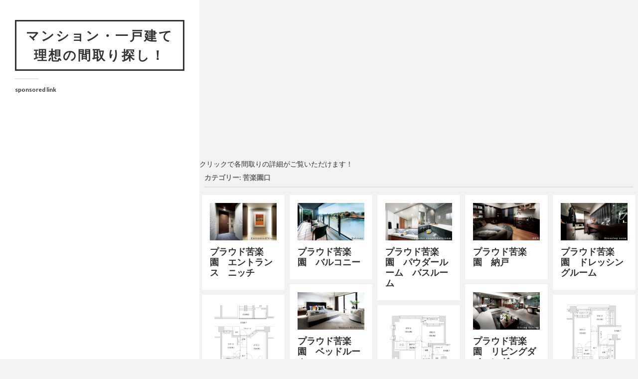

--- FILE ---
content_type: text/html; charset=UTF-8
request_url: https://madori-mansion.com/archives/category/%E5%85%B5%E5%BA%AB%E7%9C%8C/%E8%A5%BF%E5%AE%AE%E5%B8%82/%E8%8B%A6%E6%A5%BD%E5%9C%92%E5%8F%A3
body_size: 28246
content:
<!DOCTYPE html>

<html class="no-js" lang="ja">

	<head profile="http://gmpg.org/xfn/11">
<script>
  (function(i,s,o,g,r,a,m){i['GoogleAnalyticsObject']=r;i[r]=i[r]||function(){
  (i[r].q=i[r].q||[]).push(arguments)},i[r].l=1*new Date();a=s.createElement(o),
  m=s.getElementsByTagName(o)[0];a.async=1;a.src=g;m.parentNode.insertBefore(a,m)
  })(window,document,'script','https://www.google-analytics.com/analytics.js','ga');

  ga('create', 'UA-25983999-9', 'auto');
  ga('send', 'pageview');

</script>		
	
<!-- Global site tag (gtag.js) - Google Ads: 1017510366 -->
<script async src="https://www.googletagmanager.com/gtag/js?id=AW-1017510366"></script>
<script>
  window.dataLayer = window.dataLayer || [];
  function gtag(){dataLayer.push(arguments);}
  gtag('js', new Date());

  gtag('config', 'AW-1017510366');
</script>

		<meta http-equiv="Content-Type" content="text/html; charset=UTF-8" />
		<meta name="viewport" content="width=device-width, initial-scale=1.0, maximum-scale=1.0, user-scalable=no" >
				
				 
		<title>苦楽園口 | マンション・一戸建て 理想の間取り探し！</title>

		<!-- All in One SEO 4.0.18 -->
		<meta name="robots" content="noindex, max-snippet:-1, max-image-preview:large, max-video-preview:-1"/>
		<link rel="canonical" href="https://madori-mansion.com/archives/category/%E5%85%B5%E5%BA%AB%E7%9C%8C/%E8%A5%BF%E5%AE%AE%E5%B8%82/%E8%8B%A6%E6%A5%BD%E5%9C%92%E5%8F%A3" />
		<script type="application/ld+json" class="aioseo-schema">
			{"@context":"https:\/\/schema.org","@graph":[{"@type":"WebSite","@id":"https:\/\/madori-mansion.com\/#website","url":"https:\/\/madori-mansion.com\/","name":"\u30de\u30f3\u30b7\u30e7\u30f3\u30fb\u4e00\u6238\u5efa\u3066 \u7406\u60f3\u306e\u9593\u53d6\u308a\u63a2\u3057\uff01","description":"\u30de\u30f3\u30b7\u30e7\u30f3\uff06\u6ce8\u6587\u4f4f\u5b85\u306e\u9593\u53d6\u308a\u56f3\u30d7\u30e9\u30f3\u96c6\u3002 \u3053\u3060\u308f\u308a\u306e\u9593\u53d6\u308a\u3001\u9593\u53d6\u308a\u306e\u5931\u6557\u3001\u4eba\u6c17\u306e\u9593\u53d6\u308a\u3001\u4eba\u6c17\u306e\u9593\u53d6\u308a\u30c7\u30b6\u30a4\u30f3\u3002 30\u576a\u300135\u576a\u300140\u576a\u300145\u576a\u306a\u3069\u576a\u5225\uff0f2LDK\u30013LDK\u30014LDK\u306a\u3069\u9593\u53d6\u308a\u5225\u3082\u4e00\u89a7\u3067\uff01 \u65b0\u7bc9\u3082\u30ea\u30d5\u30a9\u30fc\u30e0\u3082\u5e73\u5c4b\u30822\u968e\u5efa\u3066\u30823\u968e\u5efa\u3066\u3082\u3001 \u30de\u30f3\u30b7\u30e7\u30f3\u3082\u6238\u5efa\u3066\u3082\u3001\u72ed\u5c0f\u4f4f\u5b85\u3082\u8c6a\u90b8\u306e\u9593\u53d6\u308a\u3082\uff01 \u30de\u30f3\u30b7\u30e7\u30f3\u9078\u3073\u306b\u3082\u6ce8\u6587\u4f4f\u5b85\u306e\u8a2d\u8a08\u306b\u3082\u7406\u60f3\u306e\u9593\u53d6\u308a\u3092\u898b\u3064\u3051\u3088\u3046\uff01","publisher":{"@id":"https:\/\/madori-mansion.com\/#organization"}},{"@type":"Organization","@id":"https:\/\/madori-mansion.com\/#organization","name":"\u30de\u30f3\u30b7\u30e7\u30f3\u30fb\u4e00\u6238\u5efa\u3066 \u7406\u60f3\u306e\u9593\u53d6\u308a\u63a2\u3057\uff01","url":"https:\/\/madori-mansion.com\/"},{"@type":"BreadcrumbList","@id":"https:\/\/madori-mansion.com\/archives\/category\/%E5%85%B5%E5%BA%AB%E7%9C%8C\/%E8%A5%BF%E5%AE%AE%E5%B8%82\/%E8%8B%A6%E6%A5%BD%E5%9C%92%E5%8F%A3\/#breadcrumblist","itemListElement":[{"@type":"ListItem","@id":"https:\/\/madori-mansion.com\/#listItem","position":"1","item":{"@id":"https:\/\/madori-mansion.com\/#item","name":"\u30db\u30fc\u30e0","description":"\u30de\u30f3\u30b7\u30e7\u30f3\uff06\u6ce8\u6587\u4f4f\u5b85\u306e\u9593\u53d6\u308a\u56f3\u30d7\u30e9\u30f3\u96c6\u3002 \u3053\u3060\u308f\u308a\u306e\u9593\u53d6\u308a\u3001\u9593\u53d6\u308a\u306e\u5931\u6557\u3001\u4eba\u6c17\u306e\u9593\u53d6\u308a\u3002 30\u576a\u300135\u576a\u300140\u576a\u300145\u576a\u306a\u3069\u576a\u5225\uff0f2LDK\u30013LDK\u30014LDK\u306a\u3069\u9593\u53d6\u308a\u5225\u3082\u4e00\u89a7\u3067\uff01 \u65b0\u7bc9\u3082\u30ea\u30d5\u30a9\u30fc\u30e0\u3082\u5e73\u5c4b\u30822\u968e\u5efa\u3066\u30823\u968e\u5efa\u3066\u3082\u3001 \u30de\u30f3\u30b7\u30e7\u30f3\u3082\u6238\u5efa\u3066\u3082\uff01 \u30de\u30f3\u30b7\u30e7\u30f3\u9078\u3073\u306b\u3082\u6ce8\u6587\u4f4f\u5b85\u306e\u8a2d\u8a08\u306b\u3082\u7406\u60f3\u306e\u9593\u53d6\u308a\u3092\u898b\u3064\u3051\u3088\u3046\uff01","url":"https:\/\/madori-mansion.com\/"},"nextItem":"https:\/\/madori-mansion.com\/archives\/category\/%e5%85%b5%e5%ba%ab%e7%9c%8c#listItem"},{"@type":"ListItem","@id":"https:\/\/madori-mansion.com\/archives\/category\/%e5%85%b5%e5%ba%ab%e7%9c%8c#listItem","position":"2","item":{"@id":"https:\/\/madori-mansion.com\/archives\/category\/%e5%85%b5%e5%ba%ab%e7%9c%8c#item","name":"\u5175\u5eab\u770c","url":"https:\/\/madori-mansion.com\/archives\/category\/%e5%85%b5%e5%ba%ab%e7%9c%8c"},"nextItem":"https:\/\/madori-mansion.com\/archives\/category\/%e5%85%b5%e5%ba%ab%e7%9c%8c\/%e8%a5%bf%e5%ae%ae%e5%b8%82#listItem","previousItem":"https:\/\/madori-mansion.com\/#listItem"},{"@type":"ListItem","@id":"https:\/\/madori-mansion.com\/archives\/category\/%e5%85%b5%e5%ba%ab%e7%9c%8c\/%e8%a5%bf%e5%ae%ae%e5%b8%82#listItem","position":"3","item":{"@id":"https:\/\/madori-mansion.com\/archives\/category\/%e5%85%b5%e5%ba%ab%e7%9c%8c\/%e8%a5%bf%e5%ae%ae%e5%b8%82#item","name":"\u897f\u5bae\u5e02","url":"https:\/\/madori-mansion.com\/archives\/category\/%e5%85%b5%e5%ba%ab%e7%9c%8c\/%e8%a5%bf%e5%ae%ae%e5%b8%82"},"nextItem":"https:\/\/madori-mansion.com\/archives\/category\/%e5%85%b5%e5%ba%ab%e7%9c%8c\/%e8%a5%bf%e5%ae%ae%e5%b8%82\/%e8%8b%a6%e6%a5%bd%e5%9c%92%e5%8f%a3#listItem","previousItem":"https:\/\/madori-mansion.com\/archives\/category\/%e5%85%b5%e5%ba%ab%e7%9c%8c#listItem"},{"@type":"ListItem","@id":"https:\/\/madori-mansion.com\/archives\/category\/%e5%85%b5%e5%ba%ab%e7%9c%8c\/%e8%a5%bf%e5%ae%ae%e5%b8%82\/%e8%8b%a6%e6%a5%bd%e5%9c%92%e5%8f%a3#listItem","position":"4","item":{"@id":"https:\/\/madori-mansion.com\/archives\/category\/%e5%85%b5%e5%ba%ab%e7%9c%8c\/%e8%a5%bf%e5%ae%ae%e5%b8%82\/%e8%8b%a6%e6%a5%bd%e5%9c%92%e5%8f%a3#item","name":"\u82e6\u697d\u5712\u53e3","url":"https:\/\/madori-mansion.com\/archives\/category\/%e5%85%b5%e5%ba%ab%e7%9c%8c\/%e8%a5%bf%e5%ae%ae%e5%b8%82\/%e8%8b%a6%e6%a5%bd%e5%9c%92%e5%8f%a3"},"previousItem":"https:\/\/madori-mansion.com\/archives\/category\/%e5%85%b5%e5%ba%ab%e7%9c%8c\/%e8%a5%bf%e5%ae%ae%e5%b8%82#listItem"}]},{"@type":"CollectionPage","@id":"https:\/\/madori-mansion.com\/archives\/category\/%E5%85%B5%E5%BA%AB%E7%9C%8C\/%E8%A5%BF%E5%AE%AE%E5%B8%82\/%E8%8B%A6%E6%A5%BD%E5%9C%92%E5%8F%A3\/#collectionpage","url":"https:\/\/madori-mansion.com\/archives\/category\/%E5%85%B5%E5%BA%AB%E7%9C%8C\/%E8%A5%BF%E5%AE%AE%E5%B8%82\/%E8%8B%A6%E6%A5%BD%E5%9C%92%E5%8F%A3\/","name":"\u82e6\u697d\u5712\u53e3 | \u30de\u30f3\u30b7\u30e7\u30f3\u30fb\u4e00\u6238\u5efa\u3066 \u7406\u60f3\u306e\u9593\u53d6\u308a\u63a2\u3057\uff01","inLanguage":"ja","isPartOf":{"@id":"https:\/\/madori-mansion.com\/#website"},"breadcrumb":{"@id":"https:\/\/madori-mansion.com\/archives\/category\/%E5%85%B5%E5%BA%AB%E7%9C%8C\/%E8%A5%BF%E5%AE%AE%E5%B8%82\/%E8%8B%A6%E6%A5%BD%E5%9C%92%E5%8F%A3\/#breadcrumblist"}}]}
		</script>
		<!-- All in One SEO -->

<script>document.documentElement.className = document.documentElement.className.replace("no-js","js");</script>
<link rel='dns-prefetch' href='//s.w.org' />
<link rel="alternate" type="application/rss+xml" title="マンション・一戸建て 理想の間取り探し！ &raquo; フィード" href="https://madori-mansion.com/feed" />
<link rel="alternate" type="application/rss+xml" title="マンション・一戸建て 理想の間取り探し！ &raquo; コメントフィード" href="https://madori-mansion.com/comments/feed" />
<link rel="alternate" type="application/rss+xml" title="マンション・一戸建て 理想の間取り探し！ &raquo; 苦楽園口 カテゴリーのフィード" href="https://madori-mansion.com/archives/category/%e5%85%b5%e5%ba%ab%e7%9c%8c/%e8%a5%bf%e5%ae%ae%e5%b8%82/%e8%8b%a6%e6%a5%bd%e5%9c%92%e5%8f%a3/feed" />
		<script type="text/javascript">
			window._wpemojiSettings = {"baseUrl":"https:\/\/s.w.org\/images\/core\/emoji\/12.0.0-1\/72x72\/","ext":".png","svgUrl":"https:\/\/s.w.org\/images\/core\/emoji\/12.0.0-1\/svg\/","svgExt":".svg","source":{"concatemoji":"https:\/\/madori-mansion.com\/wp-includes\/js\/wp-emoji-release.min.js?ver=5.3.20"}};
			!function(e,a,t){var n,r,o,i=a.createElement("canvas"),p=i.getContext&&i.getContext("2d");function s(e,t){var a=String.fromCharCode;p.clearRect(0,0,i.width,i.height),p.fillText(a.apply(this,e),0,0);e=i.toDataURL();return p.clearRect(0,0,i.width,i.height),p.fillText(a.apply(this,t),0,0),e===i.toDataURL()}function c(e){var t=a.createElement("script");t.src=e,t.defer=t.type="text/javascript",a.getElementsByTagName("head")[0].appendChild(t)}for(o=Array("flag","emoji"),t.supports={everything:!0,everythingExceptFlag:!0},r=0;r<o.length;r++)t.supports[o[r]]=function(e){if(!p||!p.fillText)return!1;switch(p.textBaseline="top",p.font="600 32px Arial",e){case"flag":return s([127987,65039,8205,9895,65039],[127987,65039,8203,9895,65039])?!1:!s([55356,56826,55356,56819],[55356,56826,8203,55356,56819])&&!s([55356,57332,56128,56423,56128,56418,56128,56421,56128,56430,56128,56423,56128,56447],[55356,57332,8203,56128,56423,8203,56128,56418,8203,56128,56421,8203,56128,56430,8203,56128,56423,8203,56128,56447]);case"emoji":return!s([55357,56424,55356,57342,8205,55358,56605,8205,55357,56424,55356,57340],[55357,56424,55356,57342,8203,55358,56605,8203,55357,56424,55356,57340])}return!1}(o[r]),t.supports.everything=t.supports.everything&&t.supports[o[r]],"flag"!==o[r]&&(t.supports.everythingExceptFlag=t.supports.everythingExceptFlag&&t.supports[o[r]]);t.supports.everythingExceptFlag=t.supports.everythingExceptFlag&&!t.supports.flag,t.DOMReady=!1,t.readyCallback=function(){t.DOMReady=!0},t.supports.everything||(n=function(){t.readyCallback()},a.addEventListener?(a.addEventListener("DOMContentLoaded",n,!1),e.addEventListener("load",n,!1)):(e.attachEvent("onload",n),a.attachEvent("onreadystatechange",function(){"complete"===a.readyState&&t.readyCallback()})),(n=t.source||{}).concatemoji?c(n.concatemoji):n.wpemoji&&n.twemoji&&(c(n.twemoji),c(n.wpemoji)))}(window,document,window._wpemojiSettings);
		</script>
		<style type="text/css">
img.wp-smiley,
img.emoji {
	display: inline !important;
	border: none !important;
	box-shadow: none !important;
	height: 1em !important;
	width: 1em !important;
	margin: 0 .07em !important;
	vertical-align: -0.1em !important;
	background: none !important;
	padding: 0 !important;
}
</style>
	<link rel='stylesheet' id='wp-block-library-css'  href='https://madori-mansion.com/wp-includes/css/dist/block-library/style.min.css?ver=5.3.20' type='text/css' media='all' />
<link rel='stylesheet' id='wordpress-popular-posts-css-css'  href='https://madori-mansion.com/wp-content/plugins/wordpress-popular-posts/assets/css/wpp.css?ver=5.0.2' type='text/css' media='all' />
<link rel='stylesheet' id='fukasawa_googleFonts-css'  href='//fonts.googleapis.com/css?family=Lato%3A400%2C400italic%2C700%2C700italic&#038;ver=5.3.20' type='text/css' media='all' />
<link rel='stylesheet' id='fukasawa_genericons-css'  href='https://madori-mansion.com/wp-content/themes/fukasawa/genericons/genericons.css?ver=5.3.20' type='text/css' media='all' />
<link rel='stylesheet' id='fukasawa_style-css'  href='https://madori-mansion.com/wp-content/themes/fukasawa/style.css?ver=5.3.20' type='text/css' media='all' />
<script type='text/javascript'>
/* <![CDATA[ */
var wpp_params = {"sampling_active":"0","sampling_rate":"100","ajax_url":"https:\/\/madori-mansion.com\/wp-json\/wordpress-popular-posts\/v1\/popular-posts","ID":"","token":"72d9a54818","debug":""};
/* ]]> */
</script>
<script type='text/javascript' src='https://madori-mansion.com/wp-content/plugins/wordpress-popular-posts/assets/js/wpp-5.0.0.min.js?ver=5.0.2'></script>
<script type='text/javascript' src='https://madori-mansion.com/wp-includes/js/jquery/jquery.js?ver=1.12.4-wp'></script>
<script type='text/javascript' src='https://madori-mansion.com/wp-includes/js/jquery/jquery-migrate.min.js?ver=1.4.1'></script>
<link rel='https://api.w.org/' href='https://madori-mansion.com/wp-json/' />
<link rel="EditURI" type="application/rsd+xml" title="RSD" href="https://madori-mansion.com/xmlrpc.php?rsd" />
<link rel="wlwmanifest" type="application/wlwmanifest+xml" href="https://madori-mansion.com/wp-includes/wlwmanifest.xml" /> 
<meta name="generator" content="WordPress 5.3.20" />
<script type="text/javascript">
	window._wp_rp_static_base_url = 'https://wprp.zemanta.com/static/';
	window._wp_rp_wp_ajax_url = "https://madori-mansion.com/wp-admin/admin-ajax.php";
	window._wp_rp_plugin_version = '3.6.4';
	window._wp_rp_post_id = '2611';
	window._wp_rp_num_rel_posts = '24';
	window._wp_rp_thumbnails = true;
	window._wp_rp_post_title = '%E3%83%97%E3%83%A9%E3%82%A6%E3%83%89%E8%8B%A6%E6%A5%BD%E5%9C%92%E3%80%80%E3%82%A8%E3%83%B3%E3%83%88%E3%83%A9%E3%83%B3%E3%82%B9%E3%80%80%E3%83%8B%E3%83%83%E3%83%81';
	window._wp_rp_post_tags = ['%E3%83%8B%E3%83%83%E3%83%81', '%E7%8E%84%E9%96%A2%E3%82%A8%E3%83%B3%E3%83%88%E3%83%A9%E3%83%B3%E3%82%B9', '%E2%98%85%E3%83%9E%E3%83%B3%E3%82%B7%E3%83%A7%E3%83%B3', '%E8%8B%A6%E6%A5%BD%E5%9C%92%E5%8F%A3', 'alt'];
	window._wp_rp_promoted_content = true;
</script>
<link rel="stylesheet" href="https://madori-mansion.com/wp-content/plugins/wordpress-23-related-posts-plugin/static/themes/vertical.css?version=3.6.4" />
      
	      <!-- Customizer CSS --> 
	      
	      <style type="text/css">
	           body a { color:#019ebd; }	           body a:hover { color:#019ebd; }	           .main-menu .current-menu-item:before { color:#019ebd; }	           .main-menu .current_page_item:before { color:#019ebd; }	           .widget-content .textwidget a:hover { color:#019ebd; }	           .widget_fukasawa_recent_posts a:hover .title { color:#019ebd; }	           .widget_fukasawa_recent_comments a:hover .title { color:#019ebd; }	           .widget_archive li a:hover { color:#019ebd; }	           .widget_categories li a:hover { color:#019ebd; }	           .widget_meta li a:hover { color:#019ebd; }	           .widget_nav_menu li a:hover { color:#019ebd; }	           .widget_rss .widget-content ul a.rsswidget:hover { color:#019ebd; }	           #wp-calendar thead { color:#019ebd; }	           .widget_tag_cloud a:hover { background:#019ebd; }	           .search-button:hover .genericon { color:#019ebd; }	           .flex-direction-nav a:hover { background-color:#019ebd; }	           a.post-quote:hover { background:#019ebd; }	           .posts .post-title a:hover { color:#019ebd; }	           .post-content a { color:#019ebd; }	           .post-content a:hover { color:#019ebd; }	           .post-content a:hover { border-bottom-color:#019ebd; }	           .post-content blockquote:before { color:#019ebd; }	           .post-content fieldset legend { background:#019ebd; }	           .post-content input[type="submit"]:hover { background:#019ebd; }	           .post-content input[type="button"]:hover { background:#019ebd; }	           .post-content input[type="reset"]:hover { background:#019ebd; }	           .page-links a:hover { background:#019ebd; }	           .comments .pingbacks li a:hover { color:#019ebd; }	           .comment-header h4 a:hover { color:#019ebd; }	           .bypostauthor.commet .comment-header:before { background:#019ebd; }	           .form-submit #submit:hover { background-color:#019ebd; }	           
	           .nav-toggle.active { background-color:#019ebd; }	           .mobile-menu .current-menu-item:before { color:#019ebd; }	           .mobile-menu .current_page_item:before { color:#019ebd; }	           
	           body#tinymce.wp-editor a { color:#019ebd; }	           body#tinymce.wp-editor a:hover { color:#019ebd; }	           body#tinymce.wp-editor fieldset legend { background:#019ebd; }	           body#tinymce.wp-editor blockquote:before { color:#019ebd; }	      </style> 
	      
	      <!--/Customizer CSS-->
	      
      	
	</head>
	
	<body class="archive category category-241 wp-is-not-mobile">
	
		<div class="mobile-navigation">
	
			<ul class="mobile-menu">
						
				<li class="page_item page-item-854"><a href="https://madori-mansion.com/%e3%82%bf%e3%82%b0">タグ</a></li>
				
			 </ul>
		 
		</div> <!-- /mobile-navigation -->
	
		<div class="sidebar">
		
					
				<h1 class="blog-title">
					<a href="https://madori-mansion.com" title="マンション・一戸建て 理想の間取り探し！ &mdash; マンション＆注文住宅の間取り図プラン集。 こだわりの間取り、間取りの失敗、人気の間取り、人気の間取りデザイン。 30坪、35坪、40坪、45坪など坪別／2LDK、3LDK、4LDKなど間取り別も一覧で！ 新築もリフォームも平屋も2階建ても3階建ても、 マンションも戸建ても、狭小住宅も豪邸の間取りも！ マンション選びにも注文住宅の設計にも理想の間取りを見つけよう！" rel="home">マンション・一戸建て 理想の間取り探し！</a>
				</h1>
				
						
			<a class="nav-toggle hidden" title="ナビゲーションを表示するにはクリック" href="#">
			
				<div class="bars">
				
					<div class="bar"></div>
					<div class="bar"></div>
					<div class="bar"></div>
					
					<div class="clear"></div>
				
				</div>
				
				<p>
					<span class="menu">メニュー</span>
					<span class="close">閉じる</span>
				</p>
			
			</a>
			
			
			 
			 <div class="widgets">
			 
			 	<div class="widget widget_text"><div class="widget-content"><h3 class="widget-title">sponsored link</h3>			<div class="textwidget"><script async src="//pagead2.googlesyndication.com/pagead/js/adsbygoogle.js"></script>
<!-- MADORI336L -->
<ins class="adsbygoogle"
     style="display:inline-block;width:336px;height:280px"
     data-ad-client="ca-pub-8393615407654112"
data-ad-region="{top}"
     data-ad-slot="6207289074"></ins>
<script>
(adsbygoogle = window.adsbygoogle || []).push({});
</script>
<script async src="//pagead2.googlesyndication.com/pagead/js/adsbygoogle.js"></script>
<!-- MADORI336L -->
<ins class="adsbygoogle"
     style="display:inline-block;width:336px;height:280px"
     data-ad-client="ca-pub-8393615407654112"
data-ad-region="{top}"
     data-ad-slot="6207289074"></ins>
<script>
(adsbygoogle = window.adsbygoogle || []).push({});
</script></div>
		</div><div class="clear"></div></div><div class="widget widget_tag_cloud"><div class="widget-content"><h3 class="widget-title">サイズや部屋別に一覧表示できます</h3><div class="tagcloud"><a href="https://madori-mansion.com/archives/tag/1dk" class="tag-cloud-link tag-link-76 tag-link-position-1" style="font-size: 11.71875pt;" aria-label="1DK (13個の項目)">1DK</a>
<a href="https://madori-mansion.com/archives/tag/1ldk" class="tag-cloud-link tag-link-15 tag-link-position-2" style="font-size: 16.44375pt;" aria-label="1LDK (169個の項目)">1LDK</a>
<a href="https://madori-mansion.com/archives/tag/1r" class="tag-cloud-link tag-link-56 tag-link-position-3" style="font-size: 12.8125pt;" aria-label="1R (24個の項目)">1R</a>
<a href="https://madori-mansion.com/archives/tag/2ldk" class="tag-cloud-link tag-link-9 tag-link-position-4" style="font-size: 18.19375pt;" aria-label="2LDK (425個の項目)">2LDK</a>
<a href="https://madori-mansion.com/archives/tag/3ldk" class="tag-cloud-link tag-link-5 tag-link-position-5" style="font-size: 19.94375pt;" aria-label="3LDK (1,061個の項目)">3LDK</a>
<a href="https://madori-mansion.com/archives/tag/4ldk" class="tag-cloud-link tag-link-35 tag-link-position-6" style="font-size: 17.1875pt;" aria-label="4LDK (251個の項目)">4LDK</a>
<a href="https://madori-mansion.com/archives/tag/25m2" class="tag-cloud-link tag-link-57 tag-link-position-7" style="font-size: 13.38125pt;" aria-label="25m2 (33個の項目)">25m2</a>
<a href="https://madori-mansion.com/archives/tag/30m2" class="tag-cloud-link tag-link-77 tag-link-position-8" style="font-size: 13.03125pt;" aria-label="30m2 (27個の項目)">30m2</a>
<a href="https://madori-mansion.com/archives/tag/35m2" class="tag-cloud-link tag-link-58 tag-link-position-9" style="font-size: 13.81875pt;" aria-label="35m2 (42個の項目)">35m2</a>
<a href="https://madori-mansion.com/archives/tag/40m2" class="tag-cloud-link tag-link-16 tag-link-position-10" style="font-size: 15pt;" aria-label="40m2 (79個の項目)">40m2</a>
<a href="https://madori-mansion.com/archives/tag/50m2" class="tag-cloud-link tag-link-46 tag-link-position-11" style="font-size: 14.51875pt;" aria-label="50m2 (61個の項目)">50m2</a>
<a href="https://madori-mansion.com/archives/tag/55m2" class="tag-cloud-link tag-link-10 tag-link-position-12" style="font-size: 16.09375pt;" aria-label="55m2 (139個の項目)">55m2</a>
<a href="https://madori-mansion.com/archives/tag/60m2" class="tag-cloud-link tag-link-47 tag-link-position-13" style="font-size: 15.7875pt;" aria-label="60m2 (120個の項目)">60m2</a>
<a href="https://madori-mansion.com/archives/tag/65m2" class="tag-cloud-link tag-link-17 tag-link-position-14" style="font-size: 16.26875pt;" aria-label="65m2 (153個の項目)">65m2</a>
<a href="https://madori-mansion.com/archives/tag/70m2" class="tag-cloud-link tag-link-6 tag-link-position-15" style="font-size: 18.10625pt;" aria-label="70m2 (410個の項目)">70m2</a>
<a href="https://madori-mansion.com/archives/tag/75m2" class="tag-cloud-link tag-link-48 tag-link-position-16" style="font-size: 16.6625pt;" aria-label="75m2 (189個の項目)">75m2</a>
<a href="https://madori-mansion.com/archives/tag/80m2" class="tag-cloud-link tag-link-22 tag-link-position-17" style="font-size: 16.575pt;" aria-label="80m2 (181個の項目)">80m2</a>
<a href="https://madori-mansion.com/archives/tag/85m2" class="tag-cloud-link tag-link-26 tag-link-position-18" style="font-size: 15.7pt;" aria-label="85m2 (114個の項目)">85m2</a>
<a href="https://madori-mansion.com/archives/tag/90m2" class="tag-cloud-link tag-link-68 tag-link-position-19" style="font-size: 15.6125pt;" aria-label="90m2 (108個の項目)">90m2</a>
<a href="https://madori-mansion.com/archives/tag/95m2" class="tag-cloud-link tag-link-41 tag-link-position-20" style="font-size: 14.51875pt;" aria-label="95m2 (61個の項目)">95m2</a>
<a href="https://madori-mansion.com/archives/tag/100m2" class="tag-cloud-link tag-link-43 tag-link-position-21" style="font-size: 15.4375pt;" aria-label="100m2 (98個の項目)">100m2</a>
<a href="https://madori-mansion.com/archives/tag/110m2" class="tag-cloud-link tag-link-49 tag-link-position-22" style="font-size: 13.38125pt;" aria-label="110m2 (33個の項目)">110m2</a>
<a href="https://madori-mansion.com/archives/tag/120m2" class="tag-cloud-link tag-link-74 tag-link-position-23" style="font-size: 13.6pt;" aria-label="120m2 (37個の項目)">120m2</a>
<a href="https://madori-mansion.com/archives/tag/130m2" class="tag-cloud-link tag-link-73 tag-link-position-24" style="font-size: 12.2875pt;" aria-label="130m2 (18個の項目)">130m2</a>
<a href="https://madori-mansion.com/archives/tag/150m2" class="tag-cloud-link tag-link-62 tag-link-position-25" style="font-size: 11.54375pt;" aria-label="150m2 (12個の項目)">150m2</a>
<a href="https://madori-mansion.com/archives/tag/160m2" class="tag-cloud-link tag-link-94 tag-link-position-26" style="font-size: 9.3125pt;" aria-label="160m2 (3個の項目)">160m2</a>
<a href="https://madori-mansion.com/archives/tag/180m2" class="tag-cloud-link tag-link-72 tag-link-position-27" style="font-size: 9.75pt;" aria-label="180m2 (4個の項目)">180m2</a>
<a href="https://madori-mansion.com/archives/tag/sic" class="tag-cloud-link tag-link-23 tag-link-position-28" style="font-size: 19.2875pt;" aria-label="SIC (764個の項目)">SIC</a>
<a href="https://madori-mansion.com/archives/tag/utility" class="tag-cloud-link tag-link-27 tag-link-position-29" style="font-size: 8pt;" aria-label="Utility (1個の項目)">Utility</a>
<a href="https://madori-mansion.com/archives/tag/wic" class="tag-cloud-link tag-link-7 tag-link-position-30" style="font-size: 20.64375pt;" aria-label="WIC (1,563個の項目)">WIC</a>
<a href="https://madori-mansion.com/archives/tag/%e3%83%9e%e3%83%b3%e3%82%b7%e3%83%a7%e3%83%b3" class="tag-cloud-link tag-link-18 tag-link-position-31" style="font-size: 22pt;" aria-label="★マンション (3,195個の項目)">★マンション</a>
<a href="https://madori-mansion.com/archives/tag/%e4%b8%80%e6%88%b8%e5%bb%ba%e3%81%a6" class="tag-cloud-link tag-link-39 tag-link-position-32" style="font-size: 16.1375pt;" aria-label="★一戸建て (144個の項目)">★一戸建て</a>
<a href="https://madori-mansion.com/archives/tag/%e3%82%ad%e3%83%83%e3%83%81%e3%83%b3" class="tag-cloud-link tag-link-88 tag-link-position-33" style="font-size: 16.44375pt;" aria-label="キッチン (170個の項目)">キッチン</a>
<a href="https://madori-mansion.com/archives/tag/%e3%83%88%e3%83%a9%e3%83%b3%e3%82%af%e3%83%ab%e3%83%bc%e3%83%a0" class="tag-cloud-link tag-link-54 tag-link-position-34" style="font-size: 15.175pt;" aria-label="トランクルーム (87個の項目)">トランクルーム</a>
<a href="https://madori-mansion.com/archives/tag/%e3%83%90%e3%82%b9%e3%83%ab%e3%83%bc%e3%83%a0" class="tag-cloud-link tag-link-86 tag-link-position-35" style="font-size: 16.05pt;" aria-label="バスルーム (136個の項目)">バスルーム</a>
<a href="https://madori-mansion.com/archives/tag/%e3%83%91%e3%82%a6%e3%83%80%e3%83%bc%e3%83%ab%e3%83%bc%e3%83%a0" class="tag-cloud-link tag-link-87 tag-link-position-36" style="font-size: 15.9625pt;" aria-label="パウダールーム (130個の項目)">パウダールーム</a>
<a href="https://madori-mansion.com/archives/tag/%e3%83%97%e3%83%a9%e3%82%a4%e3%83%99%e3%83%bc%e3%83%88%e3%83%87%e3%83%83%e3%82%ad" class="tag-cloud-link tag-link-63 tag-link-position-37" style="font-size: 8pt;" aria-label="プライベートデッキ (1個の項目)">プライベートデッキ</a>
<a href="https://madori-mansion.com/archives/tag/%e3%83%99%e3%83%83%e3%83%89%e3%83%ab%e3%83%bc%e3%83%a0" class="tag-cloud-link tag-link-84 tag-link-position-38" style="font-size: 16.53125pt;" aria-label="ベッドルーム (178個の項目)">ベッドルーム</a>
<a href="https://madori-mansion.com/archives/tag/%e3%83%aa%e3%83%93%e3%83%b3%e3%82%b0%e3%83%80%e3%82%a4%e3%83%8b%e3%83%b3%e3%82%b0" class="tag-cloud-link tag-link-83 tag-link-position-39" style="font-size: 16.70625pt;" aria-label="リビングダイニング (194個の項目)">リビングダイニング</a>
<a href="https://madori-mansion.com/archives/tag/%e3%83%ab%e3%83%bc%e3%83%95%e3%83%90%e3%83%ab%e3%82%b3%e3%83%8b%e3%83%bc" class="tag-cloud-link tag-link-28 tag-link-position-40" style="font-size: 14.475pt;" aria-label="ルーフバルコニー (59個の項目)">ルーフバルコニー</a>
<a href="https://madori-mansion.com/archives/tag/%e3%83%ac%e3%82%b9%e3%83%88%e3%83%ab%e3%83%bc%e3%83%a0" class="tag-cloud-link tag-link-90 tag-link-position-41" style="font-size: 11.2375pt;" aria-label="レストルーム (10個の項目)">レストルーム</a>
<a href="https://madori-mansion.com/archives/tag/%e5%ba%ad" class="tag-cloud-link tag-link-34 tag-link-position-42" style="font-size: 12.2pt;" aria-label="庭 (17個の項目)">庭</a>
<a href="https://madori-mansion.com/archives/tag/%e7%8e%84%e9%96%a2%e3%82%a8%e3%83%b3%e3%83%88%e3%83%a9%e3%83%b3%e3%82%b9" class="tag-cloud-link tag-link-85 tag-link-position-43" style="font-size: 14.25625pt;" aria-label="玄関エントランス (53個の項目)">玄関エントランス</a>
<a href="https://madori-mansion.com/archives/tag/%e7%b4%8d%e6%88%b8" class="tag-cloud-link tag-link-33 tag-link-position-44" style="font-size: 19.4625pt;" aria-label="納戸 (840個の項目)">納戸</a>
<a href="https://madori-mansion.com/archives/tag/%e9%a7%90%e8%bb%8a%e5%a0%b4" class="tag-cloud-link tag-link-40 tag-link-position-45" style="font-size: 12.725pt;" aria-label="駐車場 (23個の項目)">駐車場</a></div>
</div><div class="clear"></div></div><div class="widget widget_text"><div class="widget-content"><h3 class="widget-title">sponsored link</h3>			<div class="textwidget"><script async src="//pagead2.googlesyndication.com/pagead/js/adsbygoogle.js"></script>
<!-- MADORI336L -->
<ins class="adsbygoogle"
     style="display:inline-block;width:336px;height:280px"
     data-ad-client="ca-pub-8393615407654112"
data-ad-region="{top}"
     data-ad-slot="6207289074"></ins>
<script>
(adsbygoogle = window.adsbygoogle || []).push({});
</script></div>
		</div><div class="clear"></div></div><div class="widget widget_search"><div class="widget-content"><form method="get" class="search-form" id="search-form" action="https://madori-mansion.com/">
	<input type="search" class="search-field" placeholder="検索フォーム" name="s" id="s" /> 
	<a id="searchsubmit" class="search-button" onclick="document.getElementById('search-form').submit(); return false;"><div class="genericon genericon-search"></div></a>
</form></div><div class="clear"></div></div><div class="widget widget_categories"><div class="widget-content"><h3 class="widget-title">カテゴリー</h3>		<ul>
				<li class="cat-item cat-item-806"><a href="https://madori-mansion.com/archives/category/%e6%a0%83%e6%9c%a8%e7%9c%8c">栃木県</a> (4)
<ul class='children'>
	<li class="cat-item cat-item-807"><a href="https://madori-mansion.com/archives/category/%e6%a0%83%e6%9c%a8%e7%9c%8c/%e5%ae%87%e9%83%bd%e5%ae%ae%e5%b8%82">宇都宮市</a> (4)
	<ul class='children'>
	<li class="cat-item cat-item-808"><a href="https://madori-mansion.com/archives/category/%e6%a0%83%e6%9c%a8%e7%9c%8c/%e5%ae%87%e9%83%bd%e5%ae%ae%e5%b8%82/%e5%ae%87%e9%83%bd%e5%ae%ae">宇都宮</a> (4)
</li>
	</ul>
</li>
</ul>
</li>
	<li class="cat-item cat-item-784"><a href="https://madori-mansion.com/archives/category/%e6%bb%8b%e8%b3%80%e7%9c%8c">滋賀県</a> (6)
<ul class='children'>
	<li class="cat-item cat-item-785"><a href="https://madori-mansion.com/archives/category/%e6%bb%8b%e8%b3%80%e7%9c%8c/%e8%8d%89%e6%b4%a5%e5%b8%82">草津市</a> (6)
	<ul class='children'>
	<li class="cat-item cat-item-786"><a href="https://madori-mansion.com/archives/category/%e6%bb%8b%e8%b3%80%e7%9c%8c/%e8%8d%89%e6%b4%a5%e5%b8%82/%e8%8d%89%e6%b4%a5">草津</a> (6)
</li>
	</ul>
</li>
</ul>
</li>
	<li class="cat-item cat-item-748"><a href="https://madori-mansion.com/archives/category/%e5%ba%83%e5%b3%b6%e7%9c%8c">広島県</a> (2)
<ul class='children'>
	<li class="cat-item cat-item-749"><a href="https://madori-mansion.com/archives/category/%e5%ba%83%e5%b3%b6%e7%9c%8c/%e5%ba%83%e5%b3%b6%e5%b8%82">広島市</a> (2)
	<ul class='children'>
	<li class="cat-item cat-item-750"><a href="https://madori-mansion.com/archives/category/%e5%ba%83%e5%b3%b6%e7%9c%8c/%e5%ba%83%e5%b3%b6%e5%b8%82/%e9%b7%b9%e9%87%8e%e6%a9%8b">鷹野橋</a> (2)
</li>
	</ul>
</li>
</ul>
</li>
	<li class="cat-item cat-item-745"><a href="https://madori-mansion.com/archives/category/%e5%a5%88%e8%89%af%e7%9c%8c">奈良県</a> (2)
<ul class='children'>
	<li class="cat-item cat-item-746"><a href="https://madori-mansion.com/archives/category/%e5%a5%88%e8%89%af%e7%9c%8c/%e5%a5%88%e8%89%af%e5%b8%82">奈良市</a> (2)
	<ul class='children'>
	<li class="cat-item cat-item-747"><a href="https://madori-mansion.com/archives/category/%e5%a5%88%e8%89%af%e7%9c%8c/%e5%a5%88%e8%89%af%e5%b8%82/%e5%a5%88%e8%89%af">奈良</a> (2)
</li>
	</ul>
</li>
</ul>
</li>
	<li class="cat-item cat-item-726"><a href="https://madori-mansion.com/archives/category/%e7%a6%8f%e5%b3%b6%e7%9c%8c">福島県</a> (5)
<ul class='children'>
	<li class="cat-item cat-item-727"><a href="https://madori-mansion.com/archives/category/%e7%a6%8f%e5%b3%b6%e7%9c%8c/%e9%83%a1%e5%b1%b1%e5%b8%82">郡山市</a> (5)
	<ul class='children'>
	<li class="cat-item cat-item-728"><a href="https://madori-mansion.com/archives/category/%e7%a6%8f%e5%b3%b6%e7%9c%8c/%e9%83%a1%e5%b1%b1%e5%b8%82/%e9%83%a1%e5%b1%b1">郡山</a> (5)
</li>
	</ul>
</li>
</ul>
</li>
	<li class="cat-item cat-item-723"><a href="https://madori-mansion.com/archives/category/%e6%96%b0%e6%bd%9f%e7%9c%8c">新潟県</a> (3)
<ul class='children'>
	<li class="cat-item cat-item-724"><a href="https://madori-mansion.com/archives/category/%e6%96%b0%e6%bd%9f%e7%9c%8c/%e6%96%b0%e6%bd%9f">新潟</a> (3)
</li>
</ul>
</li>
	<li class="cat-item cat-item-263"><a href="https://madori-mansion.com/archives/category/%e5%9f%bc%e7%8e%89%e7%9c%8c">埼玉県</a> (229)
<ul class='children'>
	<li class="cat-item cat-item-264"><a href="https://madori-mansion.com/archives/category/%e5%9f%bc%e7%8e%89%e7%9c%8c/%e3%81%95%e3%81%84%e3%81%9f%e3%81%be%e5%b8%82">さいたま市</a> (100)
	<ul class='children'>
	<li class="cat-item cat-item-790"><a href="https://madori-mansion.com/archives/category/%e5%9f%bc%e7%8e%89%e7%9c%8c/%e3%81%95%e3%81%84%e3%81%9f%e3%81%be%e5%b8%82/%e6%a1%9c%e5%8c%ba">桜区</a> (9)
		<ul class='children'>
	<li class="cat-item cat-item-791"><a href="https://madori-mansion.com/archives/category/%e5%9f%bc%e7%8e%89%e7%9c%8c/%e3%81%95%e3%81%84%e3%81%9f%e3%81%be%e5%b8%82/%e6%a1%9c%e5%8c%ba/%e8%a5%bf%e6%b5%a6%e5%92%8c">西浦和</a> (9)
</li>
		</ul>
</li>
	<li class="cat-item cat-item-395"><a href="https://madori-mansion.com/archives/category/%e5%9f%bc%e7%8e%89%e7%9c%8c/%e3%81%95%e3%81%84%e3%81%9f%e3%81%be%e5%b8%82/%e5%a4%a7%e5%ae%ae">大宮</a> (15)
</li>
	<li class="cat-item cat-item-265"><a href="https://madori-mansion.com/archives/category/%e5%9f%bc%e7%8e%89%e7%9c%8c/%e3%81%95%e3%81%84%e3%81%9f%e3%81%be%e5%b8%82/%e5%8d%97%e6%b5%a6%e5%92%8c">南浦和</a> (10)
</li>
	<li class="cat-item cat-item-654"><a href="https://madori-mansion.com/archives/category/%e5%9f%bc%e7%8e%89%e7%9c%8c/%e3%81%95%e3%81%84%e3%81%9f%e3%81%be%e5%b8%82/%e5%a4%a7%e5%ae%ae%e5%8c%ba">大宮区</a> (10)
		<ul class='children'>
	<li class="cat-item cat-item-655"><a href="https://madori-mansion.com/archives/category/%e5%9f%bc%e7%8e%89%e7%9c%8c/%e3%81%95%e3%81%84%e3%81%9f%e3%81%be%e5%b8%82/%e5%a4%a7%e5%ae%ae%e5%8c%ba/%e3%81%95%e3%81%84%e3%81%9f%e3%81%be%e6%96%b0%e9%83%bd%e5%bf%83">さいたま新都心</a> (10)
</li>
		</ul>
</li>
	<li class="cat-item cat-item-399"><a href="https://madori-mansion.com/archives/category/%e5%9f%bc%e7%8e%89%e7%9c%8c/%e3%81%95%e3%81%84%e3%81%9f%e3%81%be%e5%b8%82/%e5%8d%97%e5%8c%ba">南区</a> (44)
		<ul class='children'>
	<li class="cat-item cat-item-761"><a href="https://madori-mansion.com/archives/category/%e5%9f%bc%e7%8e%89%e7%9c%8c/%e3%81%95%e3%81%84%e3%81%9f%e3%81%be%e5%b8%82/%e5%8d%97%e5%8c%ba/%e6%ad%a6%e8%94%b5%e6%b5%a6%e5%92%8c">武蔵浦和</a> (8)
</li>
	<li class="cat-item cat-item-495"><a href="https://madori-mansion.com/archives/category/%e5%9f%bc%e7%8e%89%e7%9c%8c/%e3%81%95%e3%81%84%e3%81%9f%e3%81%be%e5%b8%82/%e5%8d%97%e5%8c%ba/%e4%b8%ad%e6%b5%a6%e5%92%8c">中浦和</a> (20)
</li>
	<li class="cat-item cat-item-400"><a href="https://madori-mansion.com/archives/category/%e5%9f%bc%e7%8e%89%e7%9c%8c/%e3%81%95%e3%81%84%e3%81%9f%e3%81%be%e5%b8%82/%e5%8d%97%e5%8c%ba/%e5%8d%97%e6%b5%a6%e5%92%8c-%e5%8d%97%e5%8c%ba">南浦和</a> (16)
</li>
		</ul>
</li>
	<li class="cat-item cat-item-397"><a href="https://madori-mansion.com/archives/category/%e5%9f%bc%e7%8e%89%e7%9c%8c/%e3%81%95%e3%81%84%e3%81%9f%e3%81%be%e5%b8%82/%e6%b5%a6%e5%92%8c%e5%8c%ba">浦和区</a> (26)
		<ul class='children'>
	<li class="cat-item cat-item-743"><a href="https://madori-mansion.com/archives/category/%e5%9f%bc%e7%8e%89%e7%9c%8c/%e3%81%95%e3%81%84%e3%81%9f%e3%81%be%e5%b8%82/%e6%b5%a6%e5%92%8c%e5%8c%ba/%e4%b8%8e%e9%87%8e-%e6%b5%a6%e5%92%8c%e5%8c%ba">与野</a> (1)
</li>
	<li class="cat-item cat-item-610"><a href="https://madori-mansion.com/archives/category/%e5%9f%bc%e7%8e%89%e7%9c%8c/%e3%81%95%e3%81%84%e3%81%9f%e3%81%be%e5%b8%82/%e6%b5%a6%e5%92%8c%e5%8c%ba/%e5%8c%97%e6%b5%a6%e5%92%8c">北浦和</a> (7)
</li>
	<li class="cat-item cat-item-398"><a href="https://madori-mansion.com/archives/category/%e5%9f%bc%e7%8e%89%e7%9c%8c/%e3%81%95%e3%81%84%e3%81%9f%e3%81%be%e5%b8%82/%e6%b5%a6%e5%92%8c%e5%8c%ba/%e6%b5%a6%e5%92%8c">浦和</a> (18)
</li>
		</ul>
</li>
	</ul>
</li>
	<li class="cat-item cat-item-704"><a href="https://madori-mansion.com/archives/category/%e5%9f%bc%e7%8e%89%e7%9c%8c/%e3%81%b5%e3%81%98%e3%81%bf%e9%87%8e%e5%b8%82">ふじみ野市</a> (4)
	<ul class='children'>
	<li class="cat-item cat-item-705"><a href="https://madori-mansion.com/archives/category/%e5%9f%bc%e7%8e%89%e7%9c%8c/%e3%81%b5%e3%81%98%e3%81%bf%e9%87%8e%e5%b8%82/%e4%b8%8a%e7%a6%8f%e5%b2%a1">上福岡</a> (4)
</li>
	</ul>
</li>
	<li class="cat-item cat-item-699"><a href="https://madori-mansion.com/archives/category/%e5%9f%bc%e7%8e%89%e7%9c%8c/%e4%b8%80%e5%ae%ae%e5%b8%82">一宮市</a> (2)
	<ul class='children'>
	<li class="cat-item cat-item-701"><a href="https://madori-mansion.com/archives/category/%e5%9f%bc%e7%8e%89%e7%9c%8c/%e4%b8%80%e5%ae%ae%e5%b8%82/%e5%90%8d%e9%89%84%e4%b8%80%e5%ae%ae">名鉄一宮</a> (2)
</li>
	<li class="cat-item cat-item-700"><a href="https://madori-mansion.com/archives/category/%e5%9f%bc%e7%8e%89%e7%9c%8c/%e4%b8%80%e5%ae%ae%e5%b8%82/%e5%b0%be%e5%bc%b5%e4%b8%80%e5%ae%ae">尾張一宮</a> (2)
</li>
	</ul>
</li>
	<li class="cat-item cat-item-682"><a href="https://madori-mansion.com/archives/category/%e5%9f%bc%e7%8e%89%e7%9c%8c/%e6%96%b0%e5%ba%a7%e5%b8%82">新座市</a> (10)
	<ul class='children'>
	<li class="cat-item cat-item-683"><a href="https://madori-mansion.com/archives/category/%e5%9f%bc%e7%8e%89%e7%9c%8c/%e6%96%b0%e5%ba%a7%e5%b8%82/%e5%bf%97%e6%9c%a8-%e6%96%b0%e5%ba%a7%e5%b8%82">志木</a> (10)
</li>
	</ul>
</li>
	<li class="cat-item cat-item-613"><a href="https://madori-mansion.com/archives/category/%e5%9f%bc%e7%8e%89%e7%9c%8c/%e8%8d%89%e5%8a%a0%e5%b8%82">草加市</a> (9)
	<ul class='children'>
	<li class="cat-item cat-item-614"><a href="https://madori-mansion.com/archives/category/%e5%9f%bc%e7%8e%89%e7%9c%8c/%e8%8d%89%e5%8a%a0%e5%b8%82/%e7%8d%a8%e5%8d%94%e5%a4%a7%e5%ad%a6%e5%89%8d%ef%bc%9c%e8%8d%89%e5%8a%a0%e6%9d%be%e5%8e%9f%ef%bc%9e">獨協大学前＜草加松原＞</a> (9)
</li>
	</ul>
</li>
	<li class="cat-item cat-item-601"><a href="https://madori-mansion.com/archives/category/%e5%9f%bc%e7%8e%89%e7%9c%8c/%e5%bf%97%e6%9c%a8%e5%b8%82">志木市</a> (2)
	<ul class='children'>
	<li class="cat-item cat-item-602"><a href="https://madori-mansion.com/archives/category/%e5%9f%bc%e7%8e%89%e7%9c%8c/%e5%bf%97%e6%9c%a8%e5%b8%82/%e5%bf%97%e6%9c%a8">志木</a> (2)
</li>
	</ul>
</li>
	<li class="cat-item cat-item-599"><a href="https://madori-mansion.com/archives/category/%e5%9f%bc%e7%8e%89%e7%9c%8c/%e6%89%80%e6%b2%a2%e5%b8%82">所沢市</a> (22)
	<ul class='children'>
	<li class="cat-item cat-item-600"><a href="https://madori-mansion.com/archives/category/%e5%9f%bc%e7%8e%89%e7%9c%8c/%e6%89%80%e6%b2%a2%e5%b8%82/%e6%89%80%e6%b2%a2">所沢</a> (22)
</li>
	</ul>
</li>
	<li class="cat-item cat-item-570"><a href="https://madori-mansion.com/archives/category/%e5%9f%bc%e7%8e%89%e7%9c%8c/%e8%93%ae%e7%94%b0%e5%b8%82">蓮田市</a> (3)
	<ul class='children'>
	<li class="cat-item cat-item-571"><a href="https://madori-mansion.com/archives/category/%e5%9f%bc%e7%8e%89%e7%9c%8c/%e8%93%ae%e7%94%b0%e5%b8%82/%e8%93%ae%e7%94%b0">蓮田</a> (3)
</li>
	</ul>
</li>
	<li class="cat-item cat-item-568"><a href="https://madori-mansion.com/archives/category/%e5%9f%bc%e7%8e%89%e7%9c%8c/%e5%85%ab%e6%bd%ae%e5%b8%82">八潮市</a> (2)
	<ul class='children'>
	<li class="cat-item cat-item-569"><a href="https://madori-mansion.com/archives/category/%e5%9f%bc%e7%8e%89%e7%9c%8c/%e5%85%ab%e6%bd%ae%e5%b8%82/%e5%85%ab%e6%bd%ae">八潮</a> (2)
</li>
	</ul>
</li>
	<li class="cat-item cat-item-564"><a href="https://madori-mansion.com/archives/category/%e5%9f%bc%e7%8e%89%e7%9c%8c/%e5%b7%9d%e8%b6%8a%e5%b8%82">川越市</a> (7)
	<ul class='children'>
	<li class="cat-item cat-item-567"><a href="https://madori-mansion.com/archives/category/%e5%9f%bc%e7%8e%89%e7%9c%8c/%e5%b7%9d%e8%b6%8a%e5%b8%82/%e5%b7%9d%e8%b6%8a">川越</a> (7)
</li>
	<li class="cat-item cat-item-566"><a href="https://madori-mansion.com/archives/category/%e5%9f%bc%e7%8e%89%e7%9c%8c/%e5%b7%9d%e8%b6%8a%e5%b8%82/%e5%b7%9d%e8%b6%8a%e5%b8%82-%e5%b7%9d%e8%b6%8a%e5%b8%82">川越市</a> (6)
</li>
	<li class="cat-item cat-item-565"><a href="https://madori-mansion.com/archives/category/%e5%9f%bc%e7%8e%89%e7%9c%8c/%e5%b7%9d%e8%b6%8a%e5%b8%82/%e6%9c%ac%e5%b7%9d%e8%b6%8a">本川越</a> (6)
</li>
	</ul>
</li>
	<li class="cat-item cat-item-536"><a href="https://madori-mansion.com/archives/category/%e5%9f%bc%e7%8e%89%e7%9c%8c/%e5%af%8c%e5%a3%ab%e8%a6%8b%e5%b8%82">富士見市</a> (9)
	<ul class='children'>
	<li class="cat-item cat-item-639"><a href="https://madori-mansion.com/archives/category/%e5%9f%bc%e7%8e%89%e7%9c%8c/%e5%af%8c%e5%a3%ab%e8%a6%8b%e5%b8%82/%e3%81%bf%e3%81%9a%e3%81%bb%e5%8f%b0">みずほ台</a> (8)
</li>
	<li class="cat-item cat-item-537"><a href="https://madori-mansion.com/archives/category/%e5%9f%bc%e7%8e%89%e7%9c%8c/%e5%af%8c%e5%a3%ab%e8%a6%8b%e5%b8%82/%e9%b6%b4%e7%80%ac">鶴瀬</a> (1)
</li>
	</ul>
</li>
	<li class="cat-item cat-item-529"><a href="https://madori-mansion.com/archives/category/%e5%9f%bc%e7%8e%89%e7%9c%8c/%e4%b8%ad%e5%a4%ae%e5%8c%ba-%e5%9f%bc%e7%8e%89%e7%9c%8c">中央区</a> (13)
	<ul class='children'>
	<li class="cat-item cat-item-656"><a href="https://madori-mansion.com/archives/category/%e5%9f%bc%e7%8e%89%e7%9c%8c/%e4%b8%ad%e5%a4%ae%e5%8c%ba-%e5%9f%bc%e7%8e%89%e7%9c%8c/%e5%8c%97%e4%b8%8e%e9%87%8e">北与野</a> (5)
</li>
	<li class="cat-item cat-item-530"><a href="https://madori-mansion.com/archives/category/%e5%9f%bc%e7%8e%89%e7%9c%8c/%e4%b8%ad%e5%a4%ae%e5%8c%ba-%e5%9f%bc%e7%8e%89%e7%9c%8c/%e4%b8%8e%e9%87%8e">与野</a> (8)
</li>
	</ul>
</li>
	<li class="cat-item cat-item-457"><a href="https://madori-mansion.com/archives/category/%e5%9f%bc%e7%8e%89%e7%9c%8c/%e6%9c%9d%e9%9c%9e%e5%b8%82">朝霞市</a> (15)
	<ul class='children'>
	<li class="cat-item cat-item-460"><a href="https://madori-mansion.com/archives/category/%e5%9f%bc%e7%8e%89%e7%9c%8c/%e6%9c%9d%e9%9c%9e%e5%b8%82/%e5%8c%97%e6%9c%9d%e9%9c%9e">北朝霞</a> (14)
</li>
	<li class="cat-item cat-item-459"><a href="https://madori-mansion.com/archives/category/%e5%9f%bc%e7%8e%89%e7%9c%8c/%e6%9c%9d%e9%9c%9e%e5%b8%82/%e6%9c%9d%e9%9c%9e%e5%8f%b0">朝霞台</a> (14)
</li>
	<li class="cat-item cat-item-458"><a href="https://madori-mansion.com/archives/category/%e5%9f%bc%e7%8e%89%e7%9c%8c/%e6%9c%9d%e9%9c%9e%e5%b8%82/%e6%9c%9d%e9%9c%9e">朝霞</a> (1)
</li>
	</ul>
</li>
	<li class="cat-item cat-item-454"><a href="https://madori-mansion.com/archives/category/%e5%9f%bc%e7%8e%89%e7%9c%8c/%e5%b7%9d%e5%8f%a3%e5%b8%82">川口市</a> (36)
	<ul class='children'>
	<li class="cat-item cat-item-535"><a href="https://madori-mansion.com/archives/category/%e5%9f%bc%e7%8e%89%e7%9c%8c/%e5%b7%9d%e5%8f%a3%e5%b8%82/%e8%a5%bf%e5%b7%9d%e5%8f%a3">西川口</a> (3)
</li>
	<li class="cat-item cat-item-456"><a href="https://madori-mansion.com/archives/category/%e5%9f%bc%e7%8e%89%e7%9c%8c/%e5%b7%9d%e5%8f%a3%e5%b8%82/%e5%b7%9d%e5%8f%a3">川口</a> (33)
</li>
	<li class="cat-item cat-item-455"><a href="https://madori-mansion.com/archives/category/%e5%9f%bc%e7%8e%89%e7%9c%8c/%e5%b7%9d%e5%8f%a3%e5%b8%82/%e5%b7%9d%e5%8f%a3%e5%85%83%e9%83%b7">川口元郷</a> (22)
</li>
	</ul>
</li>
</ul>
</li>
	<li class="cat-item cat-item-711"><a href="https://madori-mansion.com/archives/category/%e8%8c%a8%e5%9f%8e%e7%9c%8c">茨城県</a> (1)
<ul class='children'>
	<li class="cat-item cat-item-712"><a href="https://madori-mansion.com/archives/category/%e8%8c%a8%e5%9f%8e%e7%9c%8c/%e5%9c%9f%e6%b5%a6%e5%b8%82">土浦市</a> (1)
	<ul class='children'>
	<li class="cat-item cat-item-713"><a href="https://madori-mansion.com/archives/category/%e8%8c%a8%e5%9f%8e%e7%9c%8c/%e5%9c%9f%e6%b5%a6%e5%b8%82/%e5%9c%9f%e6%b5%a6">土浦</a> (1)
</li>
	</ul>
</li>
</ul>
</li>
	<li class="cat-item cat-item-257"><a href="https://madori-mansion.com/archives/category/%e6%84%9b%e7%9f%a5%e7%9c%8c">愛知県</a> (54)
<ul class='children'>
	<li class="cat-item cat-item-787"><a href="https://madori-mansion.com/archives/category/%e6%84%9b%e7%9f%a5%e7%9c%8c/%e5%a4%a7%e5%ba%9c%e5%b8%82">大府市</a> (5)
	<ul class='children'>
	<li class="cat-item cat-item-788"><a href="https://madori-mansion.com/archives/category/%e6%84%9b%e7%9f%a5%e7%9c%8c/%e5%a4%a7%e5%ba%9c%e5%b8%82/%e5%a4%a7%e5%ba%9c">大府</a> (5)
</li>
	</ul>
</li>
	<li class="cat-item cat-item-706"><a href="https://madori-mansion.com/archives/category/%e6%84%9b%e7%9f%a5%e7%9c%8c/%e8%b1%8a%e6%a9%8b%e5%b8%82">豊橋市</a> (3)
	<ul class='children'>
	<li class="cat-item cat-item-707"><a href="https://madori-mansion.com/archives/category/%e6%84%9b%e7%9f%a5%e7%9c%8c/%e8%b1%8a%e6%a9%8b%e5%b8%82/%e8%b1%8a%e6%a9%8b">豊橋</a> (3)
</li>
	</ul>
</li>
	<li class="cat-item cat-item-633"><a href="https://madori-mansion.com/archives/category/%e6%84%9b%e7%9f%a5%e7%9c%8c/%e6%97%a5%e9%80%b2%e5%b8%82">日進市</a> (1)
	<ul class='children'>
	<li class="cat-item cat-item-634"><a href="https://madori-mansion.com/archives/category/%e6%84%9b%e7%9f%a5%e7%9c%8c/%e6%97%a5%e9%80%b2%e5%b8%82/%e8%b5%a4%e6%b1%a0">赤池</a> (1)
</li>
	</ul>
</li>
	<li class="cat-item cat-item-258"><a href="https://madori-mansion.com/archives/category/%e6%84%9b%e7%9f%a5%e7%9c%8c/%e5%90%8d%e5%8f%a4%e5%b1%8b%e5%b8%82">名古屋市</a> (45)
	<ul class='children'>
	<li class="cat-item cat-item-766"><a href="https://madori-mansion.com/archives/category/%e6%84%9b%e7%9f%a5%e7%9c%8c/%e5%90%8d%e5%8f%a4%e5%b1%8b%e5%b8%82/%e6%9d%b1%e5%8c%ba-%e5%90%8d%e5%8f%a4%e5%b1%8b%e5%b8%82">東区</a> (6)
		<ul class='children'>
	<li class="cat-item cat-item-767"><a href="https://madori-mansion.com/archives/category/%e6%84%9b%e7%9f%a5%e7%9c%8c/%e5%90%8d%e5%8f%a4%e5%b1%8b%e5%b8%82/%e6%9d%b1%e5%8c%ba-%e5%90%8d%e5%8f%a4%e5%b1%8b%e5%b8%82/%e9%ab%98%e5%b2%b3">高岳</a> (6)
</li>
		</ul>
</li>
	<li class="cat-item cat-item-740"><a href="https://madori-mansion.com/archives/category/%e6%84%9b%e7%9f%a5%e7%9c%8c/%e5%90%8d%e5%8f%a4%e5%b1%8b%e5%b8%82/%e7%91%9e%e7%a9%82%e5%8c%ba">瑞穂区</a> (3)
		<ul class='children'>
	<li class="cat-item cat-item-741"><a href="https://madori-mansion.com/archives/category/%e6%84%9b%e7%9f%a5%e7%9c%8c/%e5%90%8d%e5%8f%a4%e5%b1%8b%e5%b8%82/%e7%91%9e%e7%a9%82%e5%8c%ba/%e7%91%9e%e7%a9%82%e9%81%8b%e5%8b%95%e5%a0%b4%e6%9d%b1">瑞穂運動場東</a> (3)
</li>
		</ul>
</li>
	<li class="cat-item cat-item-719"><a href="https://madori-mansion.com/archives/category/%e6%84%9b%e7%9f%a5%e7%9c%8c/%e5%90%8d%e5%8f%a4%e5%b1%8b%e5%b8%82/%e4%b8%ad%e6%9d%91%e5%8c%ba">中村区</a> (3)
		<ul class='children'>
	<li class="cat-item cat-item-720"><a href="https://madori-mansion.com/archives/category/%e6%84%9b%e7%9f%a5%e7%9c%8c/%e5%90%8d%e5%8f%a4%e5%b1%8b%e5%b8%82/%e4%b8%ad%e6%9d%91%e5%8c%ba/%e5%90%8d%e5%8f%a4%e5%b1%8b-%e4%b8%ad%e6%9d%91%e5%8c%ba">名古屋</a> (3)
</li>
	<li class="cat-item cat-item-721"><a href="https://madori-mansion.com/archives/category/%e6%84%9b%e7%9f%a5%e7%9c%8c/%e5%90%8d%e5%8f%a4%e5%b1%8b%e5%b8%82/%e4%b8%ad%e6%9d%91%e5%8c%ba/%e4%ba%80%e5%b3%b6-%e4%b8%ad%e6%9d%91%e5%8c%ba">亀島</a> (1)
</li>
		</ul>
</li>
	<li class="cat-item cat-item-650"><a href="https://madori-mansion.com/archives/category/%e6%84%9b%e7%9f%a5%e7%9c%8c/%e5%90%8d%e5%8f%a4%e5%b1%8b%e5%b8%82/%e5%8d%83%e7%a8%ae%e5%8c%ba">千種区</a> (1)
		<ul class='children'>
	<li class="cat-item cat-item-651"><a href="https://madori-mansion.com/archives/category/%e6%84%9b%e7%9f%a5%e7%9c%8c/%e5%90%8d%e5%8f%a4%e5%b1%8b%e5%b8%82/%e5%8d%83%e7%a8%ae%e5%8c%ba/%e8%8c%b6%e5%b1%8b%e3%83%b6%e5%9d%82">茶屋ヶ坂</a> (1)
</li>
		</ul>
</li>
	<li class="cat-item cat-item-630"><a href="https://madori-mansion.com/archives/category/%e6%84%9b%e7%9f%a5%e7%9c%8c/%e5%90%8d%e5%8f%a4%e5%b1%8b%e5%b8%82/%e8%a5%bf%e5%8c%ba">西区</a> (6)
		<ul class='children'>
	<li class="cat-item cat-item-632"><a href="https://madori-mansion.com/archives/category/%e6%84%9b%e7%9f%a5%e7%9c%8c/%e5%90%8d%e5%8f%a4%e5%b1%8b%e5%b8%82/%e8%a5%bf%e5%8c%ba/%e6%a0%84%e7%94%9f">栄生</a> (6)
</li>
		</ul>
</li>
	<li class="cat-item cat-item-540"><a href="https://madori-mansion.com/archives/category/%e6%84%9b%e7%9f%a5%e7%9c%8c/%e5%90%8d%e5%8f%a4%e5%b1%8b%e5%b8%82/%e6%98%ad%e5%92%8c%e5%8c%ba">昭和区</a> (3)
		<ul class='children'>
	<li class="cat-item cat-item-541"><a href="https://madori-mansion.com/archives/category/%e6%84%9b%e7%9f%a5%e7%9c%8c/%e5%90%8d%e5%8f%a4%e5%b1%8b%e5%b8%82/%e6%98%ad%e5%92%8c%e5%8c%ba/%e6%a1%9c%e5%b1%b1">桜山</a> (3)
</li>
		</ul>
</li>
	<li class="cat-item cat-item-528"><a href="https://madori-mansion.com/archives/category/%e6%84%9b%e7%9f%a5%e7%9c%8c/%e5%90%8d%e5%8f%a4%e5%b1%8b%e5%b8%82/%e4%bb%8a%e6%b1%a0">今池</a> (4)
</li>
	<li class="cat-item cat-item-259"><a href="https://madori-mansion.com/archives/category/%e6%84%9b%e7%9f%a5%e7%9c%8c/%e5%90%8d%e5%8f%a4%e5%b1%8b%e5%b8%82/%e4%b8%ad%e5%8c%ba">中区</a> (28)
		<ul class='children'>
	<li class="cat-item cat-item-771"><a href="https://madori-mansion.com/archives/category/%e6%84%9b%e7%9f%a5%e7%9c%8c/%e5%90%8d%e5%8f%a4%e5%b1%8b%e5%b8%82/%e4%b8%ad%e5%8c%ba/%e7%9f%a2%e5%a0%b4%e7%94%ba">矢場町</a> (6)
</li>
	<li class="cat-item cat-item-768"><a href="https://madori-mansion.com/archives/category/%e6%84%9b%e7%9f%a5%e7%9c%8c/%e5%90%8d%e5%8f%a4%e5%b1%8b%e5%b8%82/%e4%b8%ad%e5%8c%ba/%e6%a0%84">栄</a> (12)
</li>
	<li class="cat-item cat-item-262"><a href="https://madori-mansion.com/archives/category/%e6%84%9b%e7%9f%a5%e7%9c%8c/%e5%90%8d%e5%8f%a4%e5%b1%8b%e5%b8%82/%e4%b8%ad%e5%8c%ba/%e4%bc%8f%e8%a6%8b">伏見</a> (10)
</li>
	<li class="cat-item cat-item-261"><a href="https://madori-mansion.com/archives/category/%e6%84%9b%e7%9f%a5%e7%9c%8c/%e5%90%8d%e5%8f%a4%e5%b1%8b%e5%b8%82/%e4%b8%ad%e5%8c%ba/%e4%b9%85%e5%b1%8b%e5%a4%a7%e9%80%9a">久屋大通</a> (11)
</li>
	<li class="cat-item cat-item-260"><a href="https://madori-mansion.com/archives/category/%e6%84%9b%e7%9f%a5%e7%9c%8c/%e5%90%8d%e5%8f%a4%e5%b1%8b%e5%b8%82/%e4%b8%ad%e5%8c%ba/%e4%b8%b8%e3%81%ae%e5%86%85">丸の内</a> (16)
</li>
		</ul>
</li>
	</ul>
</li>
</ul>
</li>
	<li class="cat-item cat-item-635"><a href="https://madori-mansion.com/archives/category/%e6%b2%96%e7%b8%84%e7%9c%8c">沖縄県</a> (4)
<ul class='children'>
	<li class="cat-item cat-item-702"><a href="https://madori-mansion.com/archives/category/%e6%b2%96%e7%b8%84%e7%9c%8c/%e5%ae%9c%e9%87%8e%e6%b9%be%e5%b8%82">宜野湾市</a> (2)
	<ul class='children'>
	<li class="cat-item cat-item-703"><a href="https://madori-mansion.com/archives/category/%e6%b2%96%e7%b8%84%e7%9c%8c/%e5%ae%9c%e9%87%8e%e6%b9%be%e5%b8%82/%e7%9c%9f%e5%bf%97%e5%96%9c">真志喜</a> (2)
</li>
	</ul>
</li>
	<li class="cat-item cat-item-636"><a href="https://madori-mansion.com/archives/category/%e6%b2%96%e7%b8%84%e7%9c%8c/%e9%82%a3%e8%a6%87%e5%b8%82">那覇市</a> (2)
	<ul class='children'>
	<li class="cat-item cat-item-637"><a href="https://madori-mansion.com/archives/category/%e6%b2%96%e7%b8%84%e7%9c%8c/%e9%82%a3%e8%a6%87%e5%b8%82/%e5%ae%89%e9%87%8c">安里</a> (2)
</li>
	</ul>
</li>
</ul>
</li>
	<li class="cat-item cat-item-611"><a href="https://madori-mansion.com/archives/category/%e4%bb%b2%e5%be%a1%e5%be%92%e7%94%ba">仲御徒町</a> (1)
</li>
	<li class="cat-item cat-item-525"><a href="https://madori-mansion.com/archives/category/%e7%9f%b3%e5%b7%9d%e7%9c%8c">石川県</a> (3)
<ul class='children'>
	<li class="cat-item cat-item-526"><a href="https://madori-mansion.com/archives/category/%e7%9f%b3%e5%b7%9d%e7%9c%8c/%e9%87%91%e6%b2%a2%e5%b8%82">金沢市</a> (3)
	<ul class='children'>
	<li class="cat-item cat-item-527"><a href="https://madori-mansion.com/archives/category/%e7%9f%b3%e5%b7%9d%e7%9c%8c/%e9%87%91%e6%b2%a2%e5%b8%82/%e9%87%91%e6%b2%a2">金沢</a> (3)
</li>
	</ul>
</li>
</ul>
</li>
	<li class="cat-item cat-item-521"><a href="https://madori-mansion.com/archives/category/%e5%ae%ae%e5%9f%8e%e7%9c%8c">宮城県</a> (20)
<ul class='children'>
	<li class="cat-item cat-item-522"><a href="https://madori-mansion.com/archives/category/%e5%ae%ae%e5%9f%8e%e7%9c%8c/%e4%bb%99%e5%8f%b0%e5%b8%82">仙台市</a> (20)
	<ul class='children'>
	<li class="cat-item cat-item-774"><a href="https://madori-mansion.com/archives/category/%e5%ae%ae%e5%9f%8e%e7%9c%8c/%e4%bb%99%e5%8f%b0%e5%b8%82/%e5%ba%83%e7%80%ac%e9%80%9a">広瀬通</a> (1)
</li>
	<li class="cat-item cat-item-773"><a href="https://madori-mansion.com/archives/category/%e5%ae%ae%e5%9f%8e%e7%9c%8c/%e4%bb%99%e5%8f%b0%e5%b8%82/%e5%8b%be%e5%bd%93%e5%8f%b0%e5%85%ac%e5%9c%92">勾当台公園</a> (9)
</li>
	<li class="cat-item cat-item-772"><a href="https://madori-mansion.com/archives/category/%e5%ae%ae%e5%9f%8e%e7%9c%8c/%e4%bb%99%e5%8f%b0%e5%b8%82/%e5%a4%a7%e7%94%ba%e8%a5%bf%e5%85%ac%e5%9c%92">大町西公園</a> (1)
</li>
	<li class="cat-item cat-item-718"><a href="https://madori-mansion.com/archives/category/%e5%ae%ae%e5%9f%8e%e7%9c%8c/%e4%bb%99%e5%8f%b0%e5%b8%82/%e5%8d%b8%e7%94%ba-%e4%bb%99%e5%8f%b0%e5%b8%82">卸町</a> (3)
</li>
	<li class="cat-item cat-item-524"><a href="https://madori-mansion.com/archives/category/%e5%ae%ae%e5%9f%8e%e7%9c%8c/%e4%bb%99%e5%8f%b0%e5%b8%82/%e5%8c%97%e4%bb%99%e5%8f%b0">北仙台</a> (4)
</li>
	<li class="cat-item cat-item-523"><a href="https://madori-mansion.com/archives/category/%e5%ae%ae%e5%9f%8e%e7%9c%8c/%e4%bb%99%e5%8f%b0%e5%b8%82/%e5%8c%97%e5%9b%9b%e7%95%aa%e4%b8%81">北四番丁</a> (16)
</li>
	</ul>
</li>
</ul>
</li>
	<li class="cat-item cat-item-518"><a href="https://madori-mansion.com/archives/category/%e5%8c%97%e6%b5%b7%e9%81%93">北海道</a> (11)
<ul class='children'>
	<li class="cat-item cat-item-519"><a href="https://madori-mansion.com/archives/category/%e5%8c%97%e6%b5%b7%e9%81%93/%e6%9c%ad%e5%b9%8c%e5%b8%82">札幌市</a> (11)
	<ul class='children'>
	<li class="cat-item cat-item-800"><a href="https://madori-mansion.com/archives/category/%e5%8c%97%e6%b5%b7%e9%81%93/%e6%9c%ad%e5%b9%8c%e5%b8%82/%e5%8d%97%e5%b9%b3%e5%b2%b8">南平岸</a> (3)
</li>
	<li class="cat-item cat-item-778"><a href="https://madori-mansion.com/archives/category/%e5%8c%97%e6%b5%b7%e9%81%93/%e6%9c%ad%e5%b9%8c%e5%b8%82/%e5%a4%a7%e9%80%9a">大通</a> (5)
</li>
	<li class="cat-item cat-item-777"><a href="https://madori-mansion.com/archives/category/%e5%8c%97%e6%b5%b7%e9%81%93/%e6%9c%ad%e5%b9%8c%e5%b8%82/%e8%a5%bf%ef%bc%91%ef%bc%91%e4%b8%81%e7%9b%ae">西１１丁目</a> (5)
</li>
	<li class="cat-item cat-item-520"><a href="https://madori-mansion.com/archives/category/%e5%8c%97%e6%b5%b7%e9%81%93/%e6%9c%ad%e5%b9%8c%e5%b8%82/%e5%86%86%e5%b1%b1%e5%85%ac%e5%9c%92">円山公園</a> (3)
</li>
	</ul>
</li>
</ul>
</li>
	<li class="cat-item cat-item-228"><a href="https://madori-mansion.com/archives/category/%e7%a6%8f%e5%b2%a1%e7%9c%8c">福岡県</a> (39)
<ul class='children'>
	<li class="cat-item cat-item-482"><a href="https://madori-mansion.com/archives/category/%e7%a6%8f%e5%b2%a1%e7%9c%8c/%e4%b9%85%e7%95%99%e7%b1%b3%e5%b8%82">久留米市</a> (6)
	<ul class='children'>
	<li class="cat-item cat-item-483"><a href="https://madori-mansion.com/archives/category/%e7%a6%8f%e5%b2%a1%e7%9c%8c/%e4%b9%85%e7%95%99%e7%b1%b3%e5%b8%82/%e8%a5%bf%e9%89%84%e4%b9%85%e7%95%99%e7%b1%b3">西鉄久留米</a> (6)
</li>
	</ul>
</li>
	<li class="cat-item cat-item-229"><a href="https://madori-mansion.com/archives/category/%e7%a6%8f%e5%b2%a1%e7%9c%8c/%e7%a6%8f%e5%b2%a1%e5%b8%82">福岡市</a> (33)
	<ul class='children'>
	<li class="cat-item cat-item-548"><a href="https://madori-mansion.com/archives/category/%e7%a6%8f%e5%b2%a1%e7%9c%8c/%e7%a6%8f%e5%b2%a1%e5%b8%82/%e6%97%a9%e8%89%af%e5%8c%ba">早良区</a> (5)
		<ul class='children'>
	<li class="cat-item cat-item-549"><a href="https://madori-mansion.com/archives/category/%e7%a6%8f%e5%b2%a1%e7%9c%8c/%e7%a6%8f%e5%b2%a1%e5%b8%82/%e6%97%a9%e8%89%af%e5%8c%ba/%e8%97%a4%e5%b4%8e">藤崎</a> (5)
</li>
		</ul>
</li>
	<li class="cat-item cat-item-546"><a href="https://madori-mansion.com/archives/category/%e7%a6%8f%e5%b2%a1%e7%9c%8c/%e7%a6%8f%e5%b2%a1%e5%b8%82/%e5%8d%97%e5%8c%ba-%e7%a6%8f%e5%b2%a1%e5%b8%82">南区</a> (7)
		<ul class='children'>
	<li class="cat-item cat-item-744"><a href="https://madori-mansion.com/archives/category/%e7%a6%8f%e5%b2%a1%e7%9c%8c/%e7%a6%8f%e5%b2%a1%e5%b8%82/%e5%8d%97%e5%8c%ba-%e7%a6%8f%e5%b2%a1%e5%b8%82/%e9%ab%98%e5%ae%ae">高宮</a> (3)
</li>
	<li class="cat-item cat-item-547"><a href="https://madori-mansion.com/archives/category/%e7%a6%8f%e5%b2%a1%e7%9c%8c/%e7%a6%8f%e5%b2%a1%e5%b8%82/%e5%8d%97%e5%8c%ba-%e7%a6%8f%e5%b2%a1%e5%b8%82/%e8%a5%bf%e9%89%84%e5%b9%b3%e5%b0%be">西鉄平尾</a> (4)
</li>
		</ul>
</li>
	<li class="cat-item cat-item-542"><a href="https://madori-mansion.com/archives/category/%e7%a6%8f%e5%b2%a1%e7%9c%8c/%e7%a6%8f%e5%b2%a1%e5%b8%82/%e4%b8%ad%e5%a4%ae%e5%8c%ba-%e7%a6%8f%e5%b2%a1%e5%b8%82">中央区</a> (9)
		<ul class='children'>
	<li class="cat-item cat-item-581"><a href="https://madori-mansion.com/archives/category/%e7%a6%8f%e5%b2%a1%e7%9c%8c/%e7%a6%8f%e5%b2%a1%e5%b8%82/%e4%b8%ad%e5%a4%ae%e5%8c%ba-%e7%a6%8f%e5%b2%a1%e5%b8%82/%e5%94%90%e4%ba%ba%e7%94%ba">唐人町</a> (4)
</li>
	<li class="cat-item cat-item-545"><a href="https://madori-mansion.com/archives/category/%e7%a6%8f%e5%b2%a1%e7%9c%8c/%e7%a6%8f%e5%b2%a1%e5%b8%82/%e4%b8%ad%e5%a4%ae%e5%8c%ba-%e7%a6%8f%e5%b2%a1%e5%b8%82/%e8%96%ac%e9%99%a2%e5%a4%a7%e9%80%9a">薬院大通</a> (5)
</li>
	<li class="cat-item cat-item-544"><a href="https://madori-mansion.com/archives/category/%e7%a6%8f%e5%b2%a1%e7%9c%8c/%e7%a6%8f%e5%b2%a1%e5%b8%82/%e4%b8%ad%e5%a4%ae%e5%8c%ba-%e7%a6%8f%e5%b2%a1%e5%b8%82/%e8%96%ac%e9%99%a2">薬院</a> (5)
</li>
	<li class="cat-item cat-item-543"><a href="https://madori-mansion.com/archives/category/%e7%a6%8f%e5%b2%a1%e7%9c%8c/%e7%a6%8f%e5%b2%a1%e5%b8%82/%e4%b8%ad%e5%a4%ae%e5%8c%ba-%e7%a6%8f%e5%b2%a1%e5%b8%82/%e8%a5%bf%e9%89%84%e7%a6%8f%e5%b2%a1%ef%bc%88%e5%a4%a9%e7%a5%9e%ef%bc%89">西鉄福岡（天神）</a> (5)
</li>
		</ul>
</li>
	<li class="cat-item cat-item-494"><a href="https://madori-mansion.com/archives/category/%e7%a6%8f%e5%b2%a1%e7%9c%8c/%e7%a6%8f%e5%b2%a1%e5%b8%82/%e8%b5%a4%e5%9d%82">赤坂</a> (8)
</li>
	<li class="cat-item cat-item-231"><a href="https://madori-mansion.com/archives/category/%e7%a6%8f%e5%b2%a1%e7%9c%8c/%e7%a6%8f%e5%b2%a1%e5%b8%82/%e9%a6%99%e6%a4%8e%e6%b5%9c%e4%b8%ad%e5%a4%ae">香椎浜中央</a> (4)
</li>
	</ul>
</li>
</ul>
</li>
	<li class="cat-item cat-item-254"><a href="https://madori-mansion.com/archives/category/%e4%ba%ac%e9%83%bd">京都</a> (24)
<ul class='children'>
	<li class="cat-item cat-item-782"><a href="https://madori-mansion.com/archives/category/%e4%ba%ac%e9%83%bd/%e6%9d%b1%e5%b1%b1%e5%8c%ba">東山区</a> (3)
	<ul class='children'>
	<li class="cat-item cat-item-783"><a href="https://madori-mansion.com/archives/category/%e4%ba%ac%e9%83%bd/%e6%9d%b1%e5%b1%b1%e5%8c%ba/%e6%b8%85%e6%b0%b4%e4%ba%94%e6%9d%a1">清水五条</a> (3)
</li>
	</ul>
</li>
	<li class="cat-item cat-item-779"><a href="https://madori-mansion.com/archives/category/%e4%ba%ac%e9%83%bd/%e4%b8%8b%e4%ba%ac%e5%8c%ba">下京区</a> (3)
	<ul class='children'>
	<li class="cat-item cat-item-781"><a href="https://madori-mansion.com/archives/category/%e4%ba%ac%e9%83%bd/%e4%b8%8b%e4%ba%ac%e5%8c%ba/%e7%83%8f%e4%b8%b8">烏丸</a> (3)
</li>
	<li class="cat-item cat-item-780"><a href="https://madori-mansion.com/archives/category/%e4%ba%ac%e9%83%bd/%e4%b8%8b%e4%ba%ac%e5%8c%ba/%e4%ba%94%e6%9d%a1">五条</a> (3)
</li>
	</ul>
</li>
	<li class="cat-item cat-item-474"><a href="https://madori-mansion.com/archives/category/%e4%ba%ac%e9%83%bd/%e5%8f%b3%e4%ba%ac%e5%8c%ba">右京区</a> (9)
	<ul class='children'>
	<li class="cat-item cat-item-476"><a href="https://madori-mansion.com/archives/category/%e4%ba%ac%e9%83%bd/%e5%8f%b3%e4%ba%ac%e5%8c%ba/%e5%b5%90%e9%9b%bb%e5%b5%af%e5%b3%a8">嵐電嵯峨</a> (9)
</li>
	<li class="cat-item cat-item-475"><a href="https://madori-mansion.com/archives/category/%e4%ba%ac%e9%83%bd/%e5%8f%b3%e4%ba%ac%e5%8c%ba/%e5%b5%af%e5%b3%a8%e5%b5%90%e5%b1%b1">嵯峨嵐山</a> (9)
</li>
	</ul>
</li>
	<li class="cat-item cat-item-255"><a href="https://madori-mansion.com/archives/category/%e4%ba%ac%e9%83%bd/%e5%8c%97%e5%8c%ba-%e4%ba%ac%e9%83%bd">北区</a> (12)
	<ul class='children'>
	<li class="cat-item cat-item-680"><a href="https://madori-mansion.com/archives/category/%e4%ba%ac%e9%83%bd/%e5%8c%97%e5%8c%ba-%e4%ba%ac%e9%83%bd/%e5%8c%97%e5%b1%b1">北山</a> (3)
</li>
	<li class="cat-item cat-item-256"><a href="https://madori-mansion.com/archives/category/%e4%ba%ac%e9%83%bd/%e5%8c%97%e5%8c%ba-%e4%ba%ac%e9%83%bd/%e5%8c%97%e5%a4%a7%e8%b7%af">北大路</a> (9)
</li>
	</ul>
</li>
</ul>
</li>
	<li class="cat-item cat-item-192"><a href="https://madori-mansion.com/archives/category/%e4%b8%8d%e5%8b%95%e7%94%a3%e3%83%8b%e3%83%a5%e3%83%bc%e3%82%b9">不動産ニュース</a> (11)
</li>
	<li class="cat-item cat-item-220 current-cat-ancestor"><a href="https://madori-mansion.com/archives/category/%e5%85%b5%e5%ba%ab%e7%9c%8c">兵庫県</a> (71)
<ul class='children'>
	<li class="cat-item cat-item-487"><a href="https://madori-mansion.com/archives/category/%e5%85%b5%e5%ba%ab%e7%9c%8c/%e7%a5%9e%e6%88%b8%e5%b8%82">神戸市</a> (15)
	<ul class='children'>
	<li class="cat-item cat-item-626"><a href="https://madori-mansion.com/archives/category/%e5%85%b5%e5%ba%ab%e7%9c%8c/%e7%a5%9e%e6%88%b8%e5%b8%82/%e6%91%a9%e8%80%b6">摩耶</a> (5)
</li>
	<li class="cat-item cat-item-490"><a href="https://madori-mansion.com/archives/category/%e5%85%b5%e5%ba%ab%e7%9c%8c/%e7%a5%9e%e6%88%b8%e5%b8%82/%e9%ab%98%e9%80%9f%e7%a5%9e%e6%88%b8">高速神戸</a> (10)
</li>
	<li class="cat-item cat-item-489"><a href="https://madori-mansion.com/archives/category/%e5%85%b5%e5%ba%ab%e7%9c%8c/%e7%a5%9e%e6%88%b8%e5%b8%82/%e8%a5%bf%e5%85%83%e7%94%ba">西元町</a> (10)
</li>
	<li class="cat-item cat-item-488"><a href="https://madori-mansion.com/archives/category/%e5%85%b5%e5%ba%ab%e7%9c%8c/%e7%a5%9e%e6%88%b8%e5%b8%82/%e7%a5%9e%e6%88%b8">神戸</a> (10)
</li>
	</ul>
</li>
	<li class="cat-item cat-item-239 current-cat-parent current-cat-ancestor"><a href="https://madori-mansion.com/archives/category/%e5%85%b5%e5%ba%ab%e7%9c%8c/%e8%a5%bf%e5%ae%ae%e5%b8%82">西宮市</a> (46)
	<ul class='children'>
	<li class="cat-item cat-item-627"><a href="https://madori-mansion.com/archives/category/%e5%85%b5%e5%ba%ab%e7%9c%8c/%e8%a5%bf%e5%ae%ae%e5%b8%82/%e7%94%b2%e5%ad%90%e5%9c%92%e5%8f%a3">甲子園口</a> (9)
</li>
	<li class="cat-item cat-item-481"><a href="https://madori-mansion.com/archives/category/%e5%85%b5%e5%ba%ab%e7%9c%8c/%e8%a5%bf%e5%ae%ae%e5%b8%82/%e5%a4%99%e5%b7%9d">夙川</a> (11)
</li>
	<li class="cat-item cat-item-480"><a href="https://madori-mansion.com/archives/category/%e5%85%b5%e5%ba%ab%e7%9c%8c/%e8%a5%bf%e5%ae%ae%e5%b8%82/%e8%a5%bf%e5%ae%ae">西宮</a> (8)
</li>
	<li class="cat-item cat-item-479"><a href="https://madori-mansion.com/archives/category/%e5%85%b5%e5%ba%ab%e7%9c%8c/%e8%a5%bf%e5%ae%ae%e5%b8%82/%e3%81%95%e3%81%8f%e3%82%89%e5%a4%99%e5%b7%9d">さくら夙川</a> (8)
</li>
	<li class="cat-item cat-item-268"><a href="https://madori-mansion.com/archives/category/%e5%85%b5%e5%ba%ab%e7%9c%8c/%e8%a5%bf%e5%ae%ae%e5%b8%82/%e7%94%b2%e6%9d%b1%e5%9c%92">甲東園</a> (14)
</li>
	<li class="cat-item cat-item-267"><a href="https://madori-mansion.com/archives/category/%e5%85%b5%e5%ba%ab%e7%9c%8c/%e8%a5%bf%e5%ae%ae%e5%b8%82/%e4%bb%81%e5%b7%9d">仁川</a> (14)
</li>
	<li class="cat-item cat-item-241 current-cat"><a aria-current="page" href="https://madori-mansion.com/archives/category/%e5%85%b5%e5%ba%ab%e7%9c%8c/%e8%a5%bf%e5%ae%ae%e5%b8%82/%e8%8b%a6%e6%a5%bd%e5%9c%92%e5%8f%a3">苦楽園口</a> (12)
</li>
	</ul>
</li>
	<li class="cat-item cat-item-221"><a href="https://madori-mansion.com/archives/category/%e5%85%b5%e5%ba%ab%e7%9c%8c/%e8%8a%a6%e5%b1%8b%e5%b8%82">芦屋市</a> (10)
	<ul class='children'>
	<li class="cat-item cat-item-223"><a href="https://madori-mansion.com/archives/category/%e5%85%b5%e5%ba%ab%e7%9c%8c/%e8%8a%a6%e5%b1%8b%e5%b8%82/%e8%8a%a6%e5%b1%8b%e5%b7%9d">芦屋川</a> (8)
</li>
	<li class="cat-item cat-item-222"><a href="https://madori-mansion.com/archives/category/%e5%85%b5%e5%ba%ab%e7%9c%8c/%e8%8a%a6%e5%b1%8b%e5%b8%82/%e8%8a%a6%e5%b1%8b">芦屋</a> (10)
</li>
	</ul>
</li>
</ul>
</li>
	<li class="cat-item cat-item-236"><a href="https://madori-mansion.com/archives/category/%e5%8d%83%e8%91%89%e7%9c%8c">千葉県</a> (175)
<ul class='children'>
	<li class="cat-item cat-item-642"><a href="https://madori-mansion.com/archives/category/%e5%8d%83%e8%91%89%e7%9c%8c/%e5%85%ab%e5%8d%83%e4%bb%a3%e5%b8%82">八千代市</a> (10)
	<ul class='children'>
	<li class="cat-item cat-item-643"><a href="https://madori-mansion.com/archives/category/%e5%8d%83%e8%91%89%e7%9c%8c/%e5%85%ab%e5%8d%83%e4%bb%a3%e5%b8%82/%e5%85%ab%e5%8d%83%e4%bb%a3%e7%b7%91%e3%81%8c%e4%b8%98">八千代緑が丘</a> (10)
</li>
	</ul>
</li>
	<li class="cat-item cat-item-503"><a href="https://madori-mansion.com/archives/category/%e5%8d%83%e8%91%89%e7%9c%8c/%e5%b8%82%e5%b7%9d%e5%b8%82">市川市</a> (10)
	<ul class='children'>
	<li class="cat-item cat-item-652"><a href="https://madori-mansion.com/archives/category/%e5%8d%83%e8%91%89%e7%9c%8c/%e5%b8%82%e5%b7%9d%e5%b8%82/%e5%9b%bd%e5%ba%9c%e5%8f%b0">国府台</a> (6)
</li>
	<li class="cat-item cat-item-504"><a href="https://madori-mansion.com/archives/category/%e5%8d%83%e8%91%89%e7%9c%8c/%e5%b8%82%e5%b7%9d%e5%b8%82/%e5%b8%82%e5%b7%9d">市川</a> (10)
</li>
	</ul>
</li>
	<li class="cat-item cat-item-463"><a href="https://madori-mansion.com/archives/category/%e5%8d%83%e8%91%89%e7%9c%8c/%e6%9f%8f%e5%b8%82">柏市</a> (17)
	<ul class='children'>
	<li class="cat-item cat-item-809"><a href="https://madori-mansion.com/archives/category/%e5%8d%83%e8%91%89%e7%9c%8c/%e6%9f%8f%e5%b8%82/%e6%9f%8f%e3%81%9f%e3%81%aa%e3%81%8b">柏たなか</a> (4)
</li>
	<li class="cat-item cat-item-731"><a href="https://madori-mansion.com/archives/category/%e5%8d%83%e8%91%89%e7%9c%8c/%e6%9f%8f%e5%b8%82/%e6%9f%8f">柏</a> (4)
</li>
	<li class="cat-item cat-item-464"><a href="https://madori-mansion.com/archives/category/%e5%8d%83%e8%91%89%e7%9c%8c/%e6%9f%8f%e5%b8%82/%e6%9f%8f%e3%81%ae%e8%91%89%e3%82%ad%e3%83%a3%e3%83%b3%e3%83%91%e3%82%b9">柏の葉キャンパス</a> (9)
</li>
	</ul>
</li>
	<li class="cat-item cat-item-461"><a href="https://madori-mansion.com/archives/category/%e5%8d%83%e8%91%89%e7%9c%8c/%e7%bf%92%e5%bf%97%e9%87%8e%e5%b8%82">習志野市</a> (25)
	<ul class='children'>
	<li class="cat-item cat-item-505"><a href="https://madori-mansion.com/archives/category/%e5%8d%83%e8%91%89%e7%9c%8c/%e7%bf%92%e5%bf%97%e9%87%8e%e5%b8%82/%e7%bf%92%e5%bf%97%e9%87%8e">習志野</a> (8)
</li>
	<li class="cat-item cat-item-491"><a href="https://madori-mansion.com/archives/category/%e5%8d%83%e8%91%89%e7%9c%8c/%e7%bf%92%e5%bf%97%e9%87%8e%e5%b8%82/%e6%b4%a5%e7%94%b0%e6%b2%bc">津田沼</a> (8)
</li>
	<li class="cat-item cat-item-462"><a href="https://madori-mansion.com/archives/category/%e5%8d%83%e8%91%89%e7%9c%8c/%e7%bf%92%e5%bf%97%e9%87%8e%e5%b8%82/%e4%ba%ac%e6%88%90%e5%a4%a7%e4%b9%85%e4%bf%9d">京成大久保</a> (9)
</li>
	</ul>
</li>
	<li class="cat-item cat-item-408"><a href="https://madori-mansion.com/archives/category/%e5%8d%83%e8%91%89%e7%9c%8c/%e8%88%b9%e6%a9%8b">船橋市</a> (34)
	<ul class='children'>
	<li class="cat-item cat-item-669"><a href="https://madori-mansion.com/archives/category/%e5%8d%83%e8%91%89%e7%9c%8c/%e8%88%b9%e6%a9%8b/%e4%ba%ac%e6%88%90%e8%a5%bf%e8%88%b9">京成西船</a> (3)
</li>
	<li class="cat-item cat-item-668"><a href="https://madori-mansion.com/archives/category/%e5%8d%83%e8%91%89%e7%9c%8c/%e8%88%b9%e6%a9%8b/%e8%a5%bf%e8%88%b9%e6%a9%8b">西船橋</a> (3)
</li>
	<li class="cat-item cat-item-640"><a href="https://madori-mansion.com/archives/category/%e5%8d%83%e8%91%89%e7%9c%8c/%e8%88%b9%e6%a9%8b/%e5%8d%97%e8%88%b9%e6%a9%8b">南船橋</a> (8)
</li>
	<li class="cat-item cat-item-419"><a href="https://madori-mansion.com/archives/category/%e5%8d%83%e8%91%89%e7%9c%8c/%e8%88%b9%e6%a9%8b/%e5%a1%9a%e7%94%b0">塚田</a> (9)
</li>
	<li class="cat-item cat-item-418"><a href="https://madori-mansion.com/archives/category/%e5%8d%83%e8%91%89%e7%9c%8c/%e8%88%b9%e6%a9%8b/%e5%89%8d%e5%8e%9f">前原</a> (5)
</li>
	<li class="cat-item cat-item-410"><a href="https://madori-mansion.com/archives/category/%e5%8d%83%e8%91%89%e7%9c%8c/%e8%88%b9%e6%a9%8b/%e8%88%b9%e6%a9%8b-%e8%88%b9%e6%a9%8b">船橋</a> (9)
</li>
	<li class="cat-item cat-item-409"><a href="https://madori-mansion.com/archives/category/%e5%8d%83%e8%91%89%e7%9c%8c/%e8%88%b9%e6%a9%8b/%e5%a4%a7%e7%a5%9e%e5%ae%ae%e4%b8%8b">大神宮下</a> (9)
</li>
	</ul>
</li>
	<li class="cat-item cat-item-245"><a href="https://madori-mansion.com/archives/category/%e5%8d%83%e8%91%89%e7%9c%8c/%e5%8d%83%e8%91%89%e5%b8%82">千葉市</a> (39)
	<ul class='children'>
	<li class="cat-item cat-item-802"><a href="https://madori-mansion.com/archives/category/%e5%8d%83%e8%91%89%e7%9c%8c/%e5%8d%83%e8%91%89%e5%b8%82/%e7%a8%b2%e6%af%9b">稲毛</a> (3)
</li>
	<li class="cat-item cat-item-801"><a href="https://madori-mansion.com/archives/category/%e5%8d%83%e8%91%89%e7%9c%8c/%e5%8d%83%e8%91%89%e5%b8%82/%e4%ba%ac%e6%88%90%e7%a8%b2%e6%af%9b">京成稲毛</a> (3)
</li>
	<li class="cat-item cat-item-407"><a href="https://madori-mansion.com/archives/category/%e5%8d%83%e8%91%89%e7%9c%8c/%e5%8d%83%e8%91%89%e5%b8%82/%e6%b5%b7%e6%b5%9c%e5%b9%95%e5%bc%b5">海浜幕張</a> (18)
</li>
	<li class="cat-item cat-item-247"><a href="https://madori-mansion.com/archives/category/%e5%8d%83%e8%91%89%e7%9c%8c/%e5%8d%83%e8%91%89%e5%b8%82/%e7%a8%b2%e6%af%9b%e6%b5%b7%e5%b2%b8">稲毛海岸</a> (17)
</li>
	<li class="cat-item cat-item-246"><a href="https://madori-mansion.com/archives/category/%e5%8d%83%e8%91%89%e7%9c%8c/%e5%8d%83%e8%91%89%e5%b8%82/%e6%a4%9c%e8%a6%8b%e5%b7%9d%e6%b5%9c">検見川浜</a> (18)
</li>
	</ul>
</li>
	<li class="cat-item cat-item-237"><a href="https://madori-mansion.com/archives/category/%e5%8d%83%e8%91%89%e7%9c%8c/%e6%b5%a6%e5%ae%89%e5%b8%82">浦安市</a> (40)
	<ul class='children'>
	<li class="cat-item cat-item-653"><a href="https://madori-mansion.com/archives/category/%e5%8d%83%e8%91%89%e7%9c%8c/%e6%b5%a6%e5%ae%89%e5%b8%82/%e9%ab%98%e6%b4%b2%e6%b5%b7%e6%b5%9c%e5%85%ac%e5%9c%92">高洲海浜公園</a> (8)
</li>
	<li class="cat-item cat-item-649"><a href="https://madori-mansion.com/archives/category/%e5%8d%83%e8%91%89%e7%9c%8c/%e6%b5%a6%e5%ae%89%e5%b8%82/%e6%b5%a6%e5%ae%89">浦安</a> (2)
</li>
	<li class="cat-item cat-item-302"><a href="https://madori-mansion.com/archives/category/%e5%8d%83%e8%91%89%e7%9c%8c/%e6%b5%a6%e5%ae%89%e5%b8%82/%e6%96%b0%e6%b5%a6%e5%ae%89">新浦安</a> (29)
</li>
	<li class="cat-item cat-item-238"><a href="https://madori-mansion.com/archives/category/%e5%8d%83%e8%91%89%e7%9c%8c/%e6%b5%a6%e5%ae%89%e5%b8%82/%e8%88%9e%e6%b5%9c">舞浜</a> (19)
</li>
	</ul>
</li>
</ul>
</li>
	<li class="cat-item cat-item-12"><a href="https://madori-mansion.com/archives/category/%e6%9d%b1%e4%ba%ac%e9%83%bd">東京都</a> (2,012)
<ul class='children'>
	<li class="cat-item cat-item-675"><a href="https://madori-mansion.com/archives/category/%e6%9d%b1%e4%ba%ac%e9%83%bd/%e5%8c%97%e5%8c%ba-%e6%9d%b1%e4%ba%ac%e9%83%bd">北区</a> (24)
	<ul class='children'>
	<li class="cat-item cat-item-757"><a href="https://madori-mansion.com/archives/category/%e6%9d%b1%e4%ba%ac%e9%83%bd/%e5%8c%97%e5%8c%ba-%e6%9d%b1%e4%ba%ac%e9%83%bd/%e6%9d%b1%e5%8d%81%e6%9d%a1">東十条</a> (11)
</li>
	<li class="cat-item cat-item-756"><a href="https://madori-mansion.com/archives/category/%e6%9d%b1%e4%ba%ac%e9%83%bd/%e5%8c%97%e5%8c%ba-%e6%9d%b1%e4%ba%ac%e9%83%bd/%e5%8d%81%e6%9d%a1">十条</a> (11)
</li>
	<li class="cat-item cat-item-709"><a href="https://madori-mansion.com/archives/category/%e6%9d%b1%e4%ba%ac%e9%83%bd/%e5%8c%97%e5%8c%ba-%e6%9d%b1%e4%ba%ac%e9%83%bd/%e8%b5%a4%e7%be%bd">赤羽</a> (9)
</li>
	<li class="cat-item cat-item-708"><a href="https://madori-mansion.com/archives/category/%e6%9d%b1%e4%ba%ac%e9%83%bd/%e5%8c%97%e5%8c%ba-%e6%9d%b1%e4%ba%ac%e9%83%bd/%e5%bf%97%e8%8c%82">志茂</a> (3)
</li>
	<li class="cat-item cat-item-677"><a href="https://madori-mansion.com/archives/category/%e6%9d%b1%e4%ba%ac%e9%83%bd/%e5%8c%97%e5%8c%ba-%e6%9d%b1%e4%ba%ac%e9%83%bd/%e8%a5%bf%e3%82%b1%e5%8e%9f">西ケ原</a> (4)
</li>
	<li class="cat-item cat-item-676"><a href="https://madori-mansion.com/archives/category/%e6%9d%b1%e4%ba%ac%e9%83%bd/%e5%8c%97%e5%8c%ba-%e6%9d%b1%e4%ba%ac%e9%83%bd/%e7%8e%8b%e5%ad%90">王子</a> (4)
</li>
	</ul>
</li>
	<li class="cat-item cat-item-671"><a href="https://madori-mansion.com/archives/category/%e6%9d%b1%e4%ba%ac%e9%83%bd/%e5%a4%9a%e6%91%a9%e5%b8%82">多摩市</a> (6)
	<ul class='children'>
	<li class="cat-item cat-item-672"><a href="https://madori-mansion.com/archives/category/%e6%9d%b1%e4%ba%ac%e9%83%bd/%e5%a4%9a%e6%91%a9%e5%b8%82/%e8%81%96%e8%b9%9f%e6%a1%9c%e3%83%b6%e4%b8%98">聖蹟桜ヶ丘</a> (6)
</li>
	</ul>
</li>
	<li class="cat-item cat-item-666"><a href="https://madori-mansion.com/archives/category/%e6%9d%b1%e4%ba%ac%e9%83%bd/%e7%a8%b2%e5%9f%8e%e5%b8%82">稲城市</a> (1)
	<ul class='children'>
	<li class="cat-item cat-item-667"><a href="https://madori-mansion.com/archives/category/%e6%9d%b1%e4%ba%ac%e9%83%bd/%e7%a8%b2%e5%9f%8e%e5%b8%82/%e7%a8%b2%e5%9f%8e">稲城</a> (1)
</li>
	</ul>
</li>
	<li class="cat-item cat-item-661"><a href="https://madori-mansion.com/archives/category/%e6%9d%b1%e4%ba%ac%e9%83%bd/%e6%9d%bf%e6%a9%8b%e5%8c%ba">板橋区</a> (22)
	<ul class='children'>
	<li class="cat-item cat-item-769"><a href="https://madori-mansion.com/archives/category/%e6%9d%b1%e4%ba%ac%e9%83%bd/%e6%9d%bf%e6%a9%8b%e5%8c%ba/%e5%b0%8f%e7%ab%b9%e5%90%91%e5%8e%9f">小竹向原</a> (2)
</li>
	<li class="cat-item cat-item-752"><a href="https://madori-mansion.com/archives/category/%e6%9d%b1%e4%ba%ac%e9%83%bd/%e6%9d%bf%e6%a9%8b%e5%8c%ba/%e5%a4%a7%e5%b1%b1">大山</a> (8)
</li>
	<li class="cat-item cat-item-730"><a href="https://madori-mansion.com/archives/category/%e6%9d%b1%e4%ba%ac%e9%83%bd/%e6%9d%bf%e6%a9%8b%e5%8c%ba/%e5%bf%97%e6%9d%91%e4%b8%89%e4%b8%81%e7%9b%ae">志村三丁目</a> (1)
</li>
	<li class="cat-item cat-item-729"><a href="https://madori-mansion.com/archives/category/%e6%9d%b1%e4%ba%ac%e9%83%bd/%e6%9d%bf%e6%a9%8b%e5%8c%ba/%e5%bf%97%e6%9d%91%e5%9d%82%e4%b8%8a">志村坂上</a> (5)
</li>
	<li class="cat-item cat-item-662"><a href="https://madori-mansion.com/archives/category/%e6%9d%b1%e4%ba%ac%e9%83%bd/%e6%9d%bf%e6%a9%8b%e5%8c%ba/%e4%b8%8a%e6%9d%bf%e6%a9%8b">上板橋</a> (7)
</li>
	</ul>
</li>
	<li class="cat-item cat-item-644"><a href="https://madori-mansion.com/archives/category/%e6%9d%b1%e4%ba%ac%e9%83%bd/%e7%94%ba%e7%94%b0%e5%b8%82">町田市</a> (8)
	<ul class='children'>
	<li class="cat-item cat-item-645"><a href="https://madori-mansion.com/archives/category/%e6%9d%b1%e4%ba%ac%e9%83%bd/%e7%94%ba%e7%94%b0%e5%b8%82/%e7%94%ba%e7%94%b0">町田</a> (8)
</li>
	</ul>
</li>
	<li class="cat-item cat-item-605"><a href="https://madori-mansion.com/archives/category/%e6%9d%b1%e4%ba%ac%e9%83%bd/%e6%ad%a6%e8%94%b5%e9%87%8e%e5%b8%82">武蔵野市</a> (11)
	<ul class='children'>
	<li class="cat-item cat-item-657"><a href="https://madori-mansion.com/archives/category/%e6%9d%b1%e4%ba%ac%e9%83%bd/%e6%ad%a6%e8%94%b5%e9%87%8e%e5%b8%82/%e6%ad%a6%e8%94%b5%e5%a2%83">武蔵境</a> (6)
</li>
	<li class="cat-item cat-item-606"><a href="https://madori-mansion.com/archives/category/%e6%9d%b1%e4%ba%ac%e9%83%bd/%e6%ad%a6%e8%94%b5%e9%87%8e%e5%b8%82/%e5%90%89%e7%a5%a5%e5%af%ba-%e6%ad%a6%e8%94%b5%e9%87%8e%e5%b8%82">吉祥寺</a> (5)
</li>
	</ul>
</li>
	<li class="cat-item cat-item-576"><a href="https://madori-mansion.com/archives/category/%e6%9d%b1%e4%ba%ac%e9%83%bd/%e5%ba%9c%e4%b8%ad%e5%b8%82">府中市</a> (14)
	<ul class='children'>
	<li class="cat-item cat-item-714"><a href="https://madori-mansion.com/archives/category/%e6%9d%b1%e4%ba%ac%e9%83%bd/%e5%ba%9c%e4%b8%ad%e5%b8%82/%e5%ba%9c%e4%b8%ad%e6%9c%ac%e7%94%ba">府中本町</a> (5)
</li>
	<li class="cat-item cat-item-582"><a href="https://madori-mansion.com/archives/category/%e6%9d%b1%e4%ba%ac%e9%83%bd/%e5%ba%9c%e4%b8%ad%e5%b8%82/%e5%ba%9c%e4%b8%ad">府中</a> (9)
</li>
	<li class="cat-item cat-item-577"><a href="https://madori-mansion.com/archives/category/%e6%9d%b1%e4%ba%ac%e9%83%bd/%e5%ba%9c%e4%b8%ad%e5%b8%82/%e8%a5%bf%e5%ba%9c">西府</a> (5)
</li>
	</ul>
</li>
	<li class="cat-item cat-item-511"><a href="https://madori-mansion.com/archives/category/%e6%9d%b1%e4%ba%ac%e9%83%bd/%e8%b6%b3%e7%ab%8b%e5%8c%ba">足立区</a> (29)
	<ul class='children'>
	<li class="cat-item cat-item-763"><a href="https://madori-mansion.com/archives/category/%e6%9d%b1%e4%ba%ac%e9%83%bd/%e8%b6%b3%e7%ab%8b%e5%8c%ba/%e5%8d%83%e4%bd%8f%e5%a4%a7%e6%a9%8b">千住大橋</a> (1)
</li>
	<li class="cat-item cat-item-648"><a href="https://madori-mansion.com/archives/category/%e6%9d%b1%e4%ba%ac%e9%83%bd/%e8%b6%b3%e7%ab%8b%e5%8c%ba/%e4%ba%94%e5%8f%8d%e9%87%8e">五反野</a> (6)
</li>
	<li class="cat-item cat-item-617"><a href="https://madori-mansion.com/archives/category/%e6%9d%b1%e4%ba%ac%e9%83%bd/%e8%b6%b3%e7%ab%8b%e5%8c%ba/%e7%b6%be%e7%80%ac">綾瀬</a> (7)
</li>
	<li class="cat-item cat-item-512"><a href="https://madori-mansion.com/archives/category/%e6%9d%b1%e4%ba%ac%e9%83%bd/%e8%b6%b3%e7%ab%8b%e5%8c%ba/%e5%8c%97%e5%8d%83%e4%bd%8f">北千住</a> (15)
</li>
	</ul>
</li>
	<li class="cat-item cat-item-451"><a href="https://madori-mansion.com/archives/category/%e6%9d%b1%e4%ba%ac%e9%83%bd/%e7%8b%9b%e6%b1%9f%e5%b8%82">狛江市</a> (4)
	<ul class='children'>
	<li class="cat-item cat-item-452"><a href="https://madori-mansion.com/archives/category/%e6%9d%b1%e4%ba%ac%e9%83%bd/%e7%8b%9b%e6%b1%9f%e5%b8%82/%e5%96%9c%e5%a4%9a%e8%a6%8b">喜多見</a> (4)
</li>
	</ul>
</li>
	<li class="cat-item cat-item-422"><a href="https://madori-mansion.com/archives/category/%e6%9d%b1%e4%ba%ac%e9%83%bd/%e5%b0%8f%e5%b9%b3%e5%b8%82">小平市</a> (19)
	<ul class='children'>
	<li class="cat-item cat-item-423"><a href="https://madori-mansion.com/archives/category/%e6%9d%b1%e4%ba%ac%e9%83%bd/%e5%b0%8f%e5%b9%b3%e5%b8%82/%e8%8a%b1%e5%b0%8f%e9%87%91%e4%ba%95">花小金井</a> (19)
</li>
	</ul>
</li>
	<li class="cat-item cat-item-420"><a href="https://madori-mansion.com/archives/category/%e6%9d%b1%e4%ba%ac%e9%83%bd/%e8%a5%bf%e6%9d%b1%e4%ba%ac%e5%b8%82">西東京市</a> (15)
	<ul class='children'>
	<li class="cat-item cat-item-578"><a href="https://madori-mansion.com/archives/category/%e6%9d%b1%e4%ba%ac%e9%83%bd/%e8%a5%bf%e6%9d%b1%e4%ba%ac%e5%b8%82/%e3%81%b2%e3%81%b0%e3%82%8a%e3%82%b1%e4%b8%98">ひばりケ丘</a> (6)
</li>
	<li class="cat-item cat-item-421"><a href="https://madori-mansion.com/archives/category/%e6%9d%b1%e4%ba%ac%e9%83%bd/%e8%a5%bf%e6%9d%b1%e4%ba%ac%e5%b8%82/%e7%94%b0%e7%84%a1">田無</a> (15)
</li>
	</ul>
</li>
	<li class="cat-item cat-item-411"><a href="https://madori-mansion.com/archives/category/%e6%9d%b1%e4%ba%ac%e9%83%bd/%e8%8d%92%e5%b7%9d%e5%8c%ba">荒川区</a> (36)
	<ul class='children'>
	<li class="cat-item cat-item-813"><a href="https://madori-mansion.com/archives/category/%e6%9d%b1%e4%ba%ac%e9%83%bd/%e8%8d%92%e5%b7%9d%e5%8c%ba/%e5%8d%97%e5%8d%83%e4%bd%8f">南千住</a> (5)
</li>
	<li class="cat-item cat-item-762"><a href="https://madori-mansion.com/archives/category/%e6%9d%b1%e4%ba%ac%e9%83%bd/%e8%8d%92%e5%b7%9d%e5%8c%ba/%e6%96%b0%e4%b8%89%e6%b2%b3%e5%b3%b6">新三河島</a> (3)
</li>
	<li class="cat-item cat-item-449"><a href="https://madori-mansion.com/archives/category/%e6%9d%b1%e4%ba%ac%e9%83%bd/%e8%8d%92%e5%b7%9d%e5%8c%ba/%e7%94%ba%e5%b1%8b%e9%a7%85%e5%89%8d">町屋駅前</a> (9)
</li>
	<li class="cat-item cat-item-448"><a href="https://madori-mansion.com/archives/category/%e6%9d%b1%e4%ba%ac%e9%83%bd/%e8%8d%92%e5%b7%9d%e5%8c%ba/%e7%94%ba%e5%b1%8b">町屋</a> (12)
</li>
	<li class="cat-item cat-item-413"><a href="https://madori-mansion.com/archives/category/%e6%9d%b1%e4%ba%ac%e9%83%bd/%e8%8d%92%e5%b7%9d%e5%8c%ba/%e8%a5%bf%e6%97%a5%e6%9a%ae%e9%87%8c">西日暮里</a> (17)
</li>
	<li class="cat-item cat-item-412"><a href="https://madori-mansion.com/archives/category/%e6%9d%b1%e4%ba%ac%e9%83%bd/%e8%8d%92%e5%b7%9d%e5%8c%ba/%e6%97%a5%e6%9a%ae%e9%87%8c">日暮里</a> (19)
</li>
	</ul>
</li>
	<li class="cat-item cat-item-405"><a href="https://madori-mansion.com/archives/category/%e6%9d%b1%e4%ba%ac%e9%83%bd/%e5%b0%8f%e9%87%91%e4%ba%95%e5%b8%82">小金井市</a> (25)
	<ul class='children'>
	<li class="cat-item cat-item-665"><a href="https://madori-mansion.com/archives/category/%e6%9d%b1%e4%ba%ac%e9%83%bd/%e5%b0%8f%e9%87%91%e4%ba%95%e5%b8%82/%e6%9d%b1%e5%b0%8f%e9%87%91%e4%ba%95">東小金井</a> (11)
</li>
	<li class="cat-item cat-item-424"><a href="https://madori-mansion.com/archives/category/%e6%9d%b1%e4%ba%ac%e9%83%bd/%e5%b0%8f%e9%87%91%e4%ba%95%e5%b8%82/%e6%ad%a6%e8%94%b5%e5%b0%8f%e9%87%91%e4%ba%95">武蔵小金井</a> (17)
</li>
	<li class="cat-item cat-item-406"><a href="https://madori-mansion.com/archives/category/%e6%9d%b1%e4%ba%ac%e9%83%bd/%e5%b0%8f%e9%87%91%e4%ba%95%e5%b8%82/%e5%b0%8f%e9%87%91%e4%ba%95">小金井</a> (8)
</li>
	</ul>
</li>
	<li class="cat-item cat-item-353"><a href="https://madori-mansion.com/archives/category/%e6%9d%b1%e4%ba%ac%e9%83%bd/%e5%9b%bd%e7%ab%8b%e5%b8%82">国立市</a> (7)
	<ul class='children'>
	<li class="cat-item cat-item-354"><a href="https://madori-mansion.com/archives/category/%e6%9d%b1%e4%ba%ac%e9%83%bd/%e5%9b%bd%e7%ab%8b%e5%b8%82/%e5%9b%bd%e7%ab%8b">国立</a> (7)
</li>
	</ul>
</li>
	<li class="cat-item cat-item-349"><a href="https://madori-mansion.com/archives/category/%e6%9d%b1%e4%ba%ac%e9%83%bd/%e7%ab%8b%e5%b7%9d%e5%b8%82">立川市</a> (15)
	<ul class='children'>
	<li class="cat-item cat-item-352"><a href="https://madori-mansion.com/archives/category/%e6%9d%b1%e4%ba%ac%e9%83%bd/%e7%ab%8b%e5%b7%9d%e5%b8%82/%e7%ab%8b%e5%b7%9d%e5%8d%97">立川南</a> (10)
</li>
	<li class="cat-item cat-item-351"><a href="https://madori-mansion.com/archives/category/%e6%9d%b1%e4%ba%ac%e9%83%bd/%e7%ab%8b%e5%b7%9d%e5%b8%82/%e8%a5%bf%e5%9b%bd%e7%ab%8b">西国立</a> (5)
</li>
	<li class="cat-item cat-item-350"><a href="https://madori-mansion.com/archives/category/%e6%9d%b1%e4%ba%ac%e9%83%bd/%e7%ab%8b%e5%b7%9d%e5%b8%82/%e7%ab%8b%e5%b7%9d">立川</a> (15)
</li>
	</ul>
</li>
	<li class="cat-item cat-item-341"><a href="https://madori-mansion.com/archives/category/%e6%9d%b1%e4%ba%ac%e9%83%bd/%e8%91%9b%e9%a3%be%e5%8c%ba">葛飾区</a> (20)
	<ul class='children'>
	<li class="cat-item cat-item-343"><a href="https://madori-mansion.com/archives/category/%e6%9d%b1%e4%ba%ac%e9%83%bd/%e8%91%9b%e9%a3%be%e5%8c%ba/%e4%ba%ac%e6%88%90%e9%87%91%e7%94%ba">京成金町</a> (20)
</li>
	<li class="cat-item cat-item-342"><a href="https://madori-mansion.com/archives/category/%e6%9d%b1%e4%ba%ac%e9%83%bd/%e8%91%9b%e9%a3%be%e5%8c%ba/%e9%87%91%e7%94%ba">金町</a> (20)
</li>
	</ul>
</li>
	<li class="cat-item cat-item-327"><a href="https://madori-mansion.com/archives/category/%e6%9d%b1%e4%ba%ac%e9%83%bd/%e8%b1%8a%e5%b3%b6%e5%8c%ba">豊島区</a> (59)
	<ul class='children'>
	<li class="cat-item cat-item-574"><a href="https://madori-mansion.com/archives/category/%e6%9d%b1%e4%ba%ac%e9%83%bd/%e8%b1%8a%e5%b3%b6%e5%8c%ba/%e8%b1%8a%e5%b3%b6%e5%9c%92">豊島園</a> (3)
</li>
	<li class="cat-item cat-item-468"><a href="https://madori-mansion.com/archives/category/%e6%9d%b1%e4%ba%ac%e9%83%bd/%e8%b1%8a%e5%b3%b6%e5%8c%ba/%e6%9d%b1%e6%b1%a0%e8%a2%8b">東池袋</a> (8)
</li>
	<li class="cat-item cat-item-417"><a href="https://madori-mansion.com/archives/category/%e6%9d%b1%e4%ba%ac%e9%83%bd/%e8%b1%8a%e5%b3%b6%e5%8c%ba/%e6%a4%8e%e5%90%8d%e7%94%ba">椎名町</a> (11)
</li>
	<li class="cat-item cat-item-416"><a href="https://madori-mansion.com/archives/category/%e6%9d%b1%e4%ba%ac%e9%83%bd/%e8%b1%8a%e5%b3%b6%e5%8c%ba/%e8%90%bd%e5%90%88%e5%8d%97%e9%95%b7%e5%b4%8e">落合南長崎</a> (11)
</li>
	<li class="cat-item cat-item-375"><a href="https://madori-mansion.com/archives/category/%e6%9d%b1%e4%ba%ac%e9%83%bd/%e8%b1%8a%e5%b3%b6%e5%8c%ba/%e5%b7%a3%e9%b4%a8%e6%96%b0%e7%94%b0">巣鴨新田</a> (8)
</li>
	<li class="cat-item cat-item-374"><a href="https://madori-mansion.com/archives/category/%e6%9d%b1%e4%ba%ac%e9%83%bd/%e8%b1%8a%e5%b3%b6%e5%8c%ba/%e5%b7%a3%e9%b4%a8">巣鴨</a> (15)
</li>
	<li class="cat-item cat-item-373"><a href="https://madori-mansion.com/archives/category/%e6%9d%b1%e4%ba%ac%e9%83%bd/%e8%b1%8a%e5%b3%b6%e5%8c%ba/%e5%a4%a7%e5%a1%9a">大塚</a> (8)
</li>
	<li class="cat-item cat-item-330"><a href="https://madori-mansion.com/archives/category/%e6%9d%b1%e4%ba%ac%e9%83%bd/%e8%b1%8a%e5%b3%b6%e5%8c%ba/%e9%9b%91%e5%8f%b8%e3%81%8c%e8%b0%b7">雑司が谷</a> (22)
</li>
	<li class="cat-item cat-item-329"><a href="https://madori-mansion.com/archives/category/%e6%9d%b1%e4%ba%ac%e9%83%bd/%e8%b1%8a%e5%b3%b6%e5%8c%ba/%e7%9b%ae%e7%99%bd">目白</a> (19)
</li>
	<li class="cat-item cat-item-328"><a href="https://madori-mansion.com/archives/category/%e6%9d%b1%e4%ba%ac%e9%83%bd/%e8%b1%8a%e5%b3%b6%e5%8c%ba/%e6%b1%a0%e8%a2%8b">池袋</a> (35)
</li>
	</ul>
</li>
	<li class="cat-item cat-item-324"><a href="https://madori-mansion.com/archives/category/%e6%9d%b1%e4%ba%ac%e9%83%bd/%e5%a2%a8%e7%94%b0%e5%8c%ba">墨田区</a> (19)
	<ul class='children'>
	<li class="cat-item cat-item-510"><a href="https://madori-mansion.com/archives/category/%e6%9d%b1%e4%ba%ac%e9%83%bd/%e5%a2%a8%e7%94%b0%e5%8c%ba/%e6%9b%b3%e8%88%9f">曳舟</a> (4)
</li>
	<li class="cat-item cat-item-445"><a href="https://madori-mansion.com/archives/category/%e6%9d%b1%e4%ba%ac%e9%83%bd/%e5%a2%a8%e7%94%b0%e5%8c%ba/%e9%8c%a6%e7%b3%b8%e7%94%ba">錦糸町</a> (2)
</li>
	<li class="cat-item cat-item-444"><a href="https://madori-mansion.com/archives/category/%e6%9d%b1%e4%ba%ac%e9%83%bd/%e5%a2%a8%e7%94%b0%e5%8c%ba/%e4%bd%8f%e5%90%89">住吉</a> (2)
</li>
	<li class="cat-item cat-item-443"><a href="https://madori-mansion.com/archives/category/%e6%9d%b1%e4%ba%ac%e9%83%bd/%e5%a2%a8%e7%94%b0%e5%8c%ba/%e8%8f%8a%e5%b7%9d">菊川</a> (2)
</li>
	<li class="cat-item cat-item-326"><a href="https://madori-mansion.com/archives/category/%e6%9d%b1%e4%ba%ac%e9%83%bd/%e5%a2%a8%e7%94%b0%e5%8c%ba/%e4%ba%ac%e6%88%90%e6%9b%b3%e8%88%9f">京成曳舟</a> (13)
</li>
	<li class="cat-item cat-item-325"><a href="https://madori-mansion.com/archives/category/%e6%9d%b1%e4%ba%ac%e9%83%bd/%e5%a2%a8%e7%94%b0%e5%8c%ba/%e6%9d%b1%e5%90%91%e5%b3%b6">東向島</a> (17)
</li>
	</ul>
</li>
	<li class="cat-item cat-item-311"><a href="https://madori-mansion.com/archives/category/%e6%9d%b1%e4%ba%ac%e9%83%bd/%e5%85%ab%e7%8e%8b%e5%ad%90%e5%b8%82">八王子市</a> (19)
	<ul class='children'>
	<li class="cat-item cat-item-313"><a href="https://madori-mansion.com/archives/category/%e6%9d%b1%e4%ba%ac%e9%83%bd/%e5%85%ab%e7%8e%8b%e5%ad%90%e5%b8%82/%e4%ba%ac%e7%8e%8b%e5%85%ab%e7%8e%8b%e5%ad%90">京王八王子</a> (19)
</li>
	<li class="cat-item cat-item-312"><a href="https://madori-mansion.com/archives/category/%e6%9d%b1%e4%ba%ac%e9%83%bd/%e5%85%ab%e7%8e%8b%e5%ad%90%e5%b8%82/%e5%85%ab%e7%8e%8b%e5%ad%90">八王子</a> (19)
</li>
	</ul>
</li>
	<li class="cat-item cat-item-296"><a href="https://madori-mansion.com/archives/category/%e6%9d%b1%e4%ba%ac%e9%83%bd/%e8%aa%bf%e5%b8%83">調布</a> (29)
	<ul class='children'>
	<li class="cat-item cat-item-297"><a href="https://madori-mansion.com/archives/category/%e6%9d%b1%e4%ba%ac%e9%83%bd/%e8%aa%bf%e5%b8%83/%e8%aa%bf%e5%b8%83%e5%b8%82-%e8%aa%bf%e5%b8%83">調布市</a> (21)
		<ul class='children'>
	<li class="cat-item cat-item-598"><a href="https://madori-mansion.com/archives/category/%e6%9d%b1%e4%ba%ac%e9%83%bd/%e8%aa%bf%e5%b8%83/%e8%aa%bf%e5%b8%83%e5%b8%82-%e8%aa%bf%e5%b8%83/%e8%aa%bf%e5%b8%83-%e8%aa%bf%e5%b8%83%e5%b8%82-%e8%aa%bf%e5%b8%83">調布</a> (7)
</li>
	<li class="cat-item cat-item-551"><a href="https://madori-mansion.com/archives/category/%e6%9d%b1%e4%ba%ac%e9%83%bd/%e8%aa%bf%e5%b8%83/%e8%aa%bf%e5%b8%83%e5%b8%82-%e8%aa%bf%e5%b8%83/%e3%81%a4%e3%81%a4%e3%81%98%e3%82%b1%e4%b8%98">つつじケ丘</a> (5)
</li>
	<li class="cat-item cat-item-470"><a href="https://madori-mansion.com/archives/category/%e6%9d%b1%e4%ba%ac%e9%83%bd/%e8%aa%bf%e5%b8%83/%e8%aa%bf%e5%b8%83%e5%b8%82-%e8%aa%bf%e5%b8%83/%e5%9b%bd%e9%a0%98">国領</a> (8)
</li>
		</ul>
</li>
	</ul>
</li>
	<li class="cat-item cat-item-280"><a href="https://madori-mansion.com/archives/category/%e6%9d%b1%e4%ba%ac%e9%83%bd/%e5%9b%bd%e5%88%86%e5%af%ba%e5%b8%82">国分寺市</a> (38)
	<ul class='children'>
	<li class="cat-item cat-item-427"><a href="https://madori-mansion.com/archives/category/%e6%9d%b1%e4%ba%ac%e9%83%bd/%e5%9b%bd%e5%88%86%e5%af%ba%e5%b8%82/%e8%a5%bf%e5%9b%bd%e5%88%86%e5%af%ba">西国分寺</a> (7)
</li>
	<li class="cat-item cat-item-281"><a href="https://madori-mansion.com/archives/category/%e6%9d%b1%e4%ba%ac%e9%83%bd/%e5%9b%bd%e5%88%86%e5%af%ba%e5%b8%82/%e5%9b%bd%e5%88%86%e5%af%ba">国分寺</a> (38)
</li>
	</ul>
</li>
	<li class="cat-item cat-item-225"><a href="https://madori-mansion.com/archives/category/%e6%9d%b1%e4%ba%ac%e9%83%bd/%e6%b1%9f%e6%88%b8%e5%b7%9d%e5%8c%ba">江戸川区</a> (9)
	<ul class='children'>
	<li class="cat-item cat-item-716"><a href="https://madori-mansion.com/archives/category/%e6%9d%b1%e4%ba%ac%e9%83%bd/%e6%b1%9f%e6%88%b8%e5%b7%9d%e5%8c%ba/%e5%b0%8f%e5%b2%a9">小岩</a> (3)
</li>
	<li class="cat-item cat-item-670"><a href="https://madori-mansion.com/archives/category/%e6%9d%b1%e4%ba%ac%e9%83%bd/%e6%b1%9f%e6%88%b8%e5%b7%9d%e5%8c%ba/%e7%91%9e%e6%b1%9f">瑞江</a> (2)
</li>
	<li class="cat-item cat-item-227"><a href="https://madori-mansion.com/archives/category/%e6%9d%b1%e4%ba%ac%e9%83%bd/%e6%b1%9f%e6%88%b8%e5%b7%9d%e5%8c%ba/%e8%a5%bf%e8%91%9b%e8%a5%bf">西葛西</a> (4)
</li>
	<li class="cat-item cat-item-226"><a href="https://madori-mansion.com/archives/category/%e6%9d%b1%e4%ba%ac%e9%83%bd/%e6%b1%9f%e6%88%b8%e5%b7%9d%e5%8c%ba/%e8%91%9b%e8%a5%bf">葛西</a> (4)
</li>
	</ul>
</li>
	<li class="cat-item cat-item-248"><a href="https://madori-mansion.com/archives/category/%e6%9d%b1%e4%ba%ac%e9%83%bd/%e4%b8%89%e9%b7%b9%e5%b8%82">三鷹市</a> (37)
	<ul class='children'>
	<li class="cat-item cat-item-664"><a href="https://madori-mansion.com/archives/category/%e6%9d%b1%e4%ba%ac%e9%83%bd/%e4%b8%89%e9%b7%b9%e5%b8%82/%e4%ba%95%e3%81%ae%e9%a0%ad%e5%85%ac%e5%9c%92">井の頭公園</a> (3)
</li>
	<li class="cat-item cat-item-276"><a href="https://madori-mansion.com/archives/category/%e6%9d%b1%e4%ba%ac%e9%83%bd/%e4%b8%89%e9%b7%b9%e5%b8%82/%e4%b8%89%e9%b7%b9">三鷹</a> (29)
</li>
	</ul>
</li>
	<li class="cat-item cat-item-232"><a href="https://madori-mansion.com/archives/category/%e6%9d%b1%e4%ba%ac%e9%83%bd/%e5%a4%a7%e7%94%b0%e5%8c%ba">大田区</a> (105)
	<ul class='children'>
	<li class="cat-item cat-item-751"><a href="https://madori-mansion.com/archives/category/%e6%9d%b1%e4%ba%ac%e9%83%bd/%e5%a4%a7%e7%94%b0%e5%8c%ba/%e7%9f%b3%e5%b7%9d%e5%8f%b0">石川台</a> (4)
</li>
	<li class="cat-item cat-item-689"><a href="https://madori-mansion.com/archives/category/%e6%9d%b1%e4%ba%ac%e9%83%bd/%e5%a4%a7%e7%94%b0%e5%8c%ba/%e9%95%b7%e5%8e%9f">長原</a> (3)
</li>
	<li class="cat-item cat-item-620"><a href="https://madori-mansion.com/archives/category/%e6%9d%b1%e4%ba%ac%e9%83%bd/%e5%a4%a7%e7%94%b0%e5%8c%ba/%e8%92%b2%e7%94%b0">蒲田</a> (6)
</li>
	<li class="cat-item cat-item-561"><a href="https://madori-mansion.com/archives/category/%e6%9d%b1%e4%ba%ac%e9%83%bd/%e5%a4%a7%e7%94%b0%e5%8c%ba/%e6%b1%a0%e4%b8%8a">池上</a> (4)
</li>
	<li class="cat-item cat-item-560"><a href="https://madori-mansion.com/archives/category/%e6%9d%b1%e4%ba%ac%e9%83%bd/%e5%a4%a7%e7%94%b0%e5%8c%ba/%e5%8d%83%e9%b3%a5%e7%94%ba">千鳥町</a> (4)
</li>
	<li class="cat-item cat-item-509"><a href="https://madori-mansion.com/archives/category/%e6%9d%b1%e4%ba%ac%e9%83%bd/%e5%a4%a7%e7%94%b0%e5%8c%ba/%e9%9b%91%e8%89%b2">雑色</a> (7)
</li>
	<li class="cat-item cat-item-508"><a href="https://madori-mansion.com/archives/category/%e6%9d%b1%e4%ba%ac%e9%83%bd/%e5%a4%a7%e7%94%b0%e5%8c%ba/%e5%85%ad%e9%83%b7%e5%9c%9f%e6%89%8b">六郷土手</a> (7)
</li>
	<li class="cat-item cat-item-466"><a href="https://madori-mansion.com/archives/category/%e6%9d%b1%e4%ba%ac%e9%83%bd/%e5%a4%a7%e7%94%b0%e5%8c%ba/%e9%b5%9c%e3%81%ae%e6%9c%a8">鵜の木</a> (4)
</li>
	<li class="cat-item cat-item-447"><a href="https://madori-mansion.com/archives/category/%e6%9d%b1%e4%ba%ac%e9%83%bd/%e5%a4%a7%e7%94%b0%e5%8c%ba/%e5%a4%a7%e5%b2%a1%e5%b1%b1">大岡山</a> (5)
</li>
	<li class="cat-item cat-item-361"><a href="https://madori-mansion.com/archives/category/%e6%9d%b1%e4%ba%ac%e9%83%bd/%e5%a4%a7%e7%94%b0%e5%8c%ba/%e5%a4%a7%e6%a3%ae">大森</a> (38)
</li>
	<li class="cat-item cat-item-359"><a href="https://madori-mansion.com/archives/category/%e6%9d%b1%e4%ba%ac%e9%83%bd/%e5%a4%a7%e7%94%b0%e5%8c%ba/%e9%a6%ac%e8%be%bc">馬込</a> (12)
</li>
	<li class="cat-item cat-item-234"><a href="https://madori-mansion.com/archives/category/%e6%9d%b1%e4%ba%ac%e9%83%bd/%e5%a4%a7%e7%94%b0%e5%8c%ba/%e4%b9%85%e3%81%8c%e5%8e%9f">久が原</a> (22)
</li>
	<li class="cat-item cat-item-233"><a href="https://madori-mansion.com/archives/category/%e6%9d%b1%e4%ba%ac%e9%83%bd/%e5%a4%a7%e7%94%b0%e5%8c%ba/%e6%b4%97%e8%b6%b3%e6%b1%a0">洗足池</a> (16)
</li>
	<li class="cat-item cat-item-235"><a href="https://madori-mansion.com/archives/category/%e6%9d%b1%e4%ba%ac%e9%83%bd/%e5%a4%a7%e7%94%b0%e5%8c%ba/%e5%be%a1%e5%b6%bd%e5%b1%b1">御嶽山</a> (18)
</li>
	</ul>
</li>
	<li class="cat-item cat-item-146"><a href="https://madori-mansion.com/archives/category/%e6%9d%b1%e4%ba%ac%e9%83%bd/%e6%b1%9f%e6%9d%b1%e5%8c%ba">江東区</a> (131)
	<ul class='children'>
	<li class="cat-item cat-item-558"><a href="https://madori-mansion.com/archives/category/%e6%9d%b1%e4%ba%ac%e9%83%bd/%e6%b1%9f%e6%9d%b1%e5%8c%ba/%e8%a5%bf%e5%a4%a7%e5%b3%b6">西大島</a> (10)
</li>
	<li class="cat-item cat-item-557"><a href="https://madori-mansion.com/archives/category/%e6%9d%b1%e4%ba%ac%e9%83%bd/%e6%b1%9f%e6%9d%b1%e5%8c%ba/%e4%bd%8f%e5%90%89-%e6%b1%9f%e6%9d%b1%e5%8c%ba">住吉</a> (10)
</li>
	<li class="cat-item cat-item-554"><a href="https://madori-mansion.com/archives/category/%e6%9d%b1%e4%ba%ac%e9%83%bd/%e6%b1%9f%e6%9d%b1%e5%8c%ba/%e6%9c%89%e6%98%8e%e3%83%86%e3%83%8b%e3%82%b9%e3%81%ae%e6%a3%ae">有明テニスの森</a> (4)
</li>
	<li class="cat-item cat-item-553"><a href="https://madori-mansion.com/archives/category/%e6%9d%b1%e4%ba%ac%e9%83%bd/%e6%b1%9f%e6%9d%b1%e5%8c%ba/%e3%81%8a%e5%8f%b0%e5%a0%b4%e6%b5%b7%e6%b5%9c%e5%85%ac%e5%9c%92">お台場海浜公園</a> (4)
</li>
	<li class="cat-item cat-item-507"><a href="https://madori-mansion.com/archives/category/%e6%9d%b1%e4%ba%ac%e9%83%bd/%e6%b1%9f%e6%9d%b1%e5%8c%ba/%e6%9d%b1%e9%9b%b2">東雲</a> (3)
</li>
	<li class="cat-item cat-item-394"><a href="https://madori-mansion.com/archives/category/%e6%9d%b1%e4%ba%ac%e9%83%bd/%e6%b1%9f%e6%9d%b1%e5%8c%ba/%e5%a4%a7%e5%b3%b6">大島</a> (12)
</li>
	<li class="cat-item cat-item-393"><a href="https://madori-mansion.com/archives/category/%e6%9d%b1%e4%ba%ac%e9%83%bd/%e6%b1%9f%e6%9d%b1%e5%8c%ba/%e4%ba%80%e6%88%b8">亀戸</a> (17)
</li>
	<li class="cat-item cat-item-369"><a href="https://madori-mansion.com/archives/category/%e6%9d%b1%e4%ba%ac%e9%83%bd/%e6%b1%9f%e6%9d%b1%e5%8c%ba/%e8%b6%8a%e4%b8%ad%e5%b3%b6">越中島</a> (7)
</li>
	<li class="cat-item cat-item-323"><a href="https://madori-mansion.com/archives/category/%e6%9d%b1%e4%ba%ac%e9%83%bd/%e6%b1%9f%e6%9d%b1%e5%8c%ba/%e6%9c%89%e6%98%8e">有明</a> (12)
</li>
	<li class="cat-item cat-item-322"><a href="https://madori-mansion.com/archives/category/%e6%9d%b1%e4%ba%ac%e9%83%bd/%e6%b1%9f%e6%9d%b1%e5%8c%ba/%e5%9b%bd%e9%9a%9b%e5%b1%95%e7%a4%ba%e5%a0%b4">国際展示場</a> (15)
</li>
	<li class="cat-item cat-item-310"><a href="https://madori-mansion.com/archives/category/%e6%9d%b1%e4%ba%ac%e9%83%bd/%e6%b1%9f%e6%9d%b1%e5%8c%ba/%e9%96%80%e5%89%8d%e4%bb%b2%e7%94%ba">門前仲町</a> (19)
</li>
	<li class="cat-item cat-item-214"><a href="https://madori-mansion.com/archives/category/%e6%9d%b1%e4%ba%ac%e9%83%bd/%e6%b1%9f%e6%9d%b1%e5%8c%ba/%e6%9d%b1%e9%99%bd%e7%94%ba">東陽町</a> (18)
</li>
	<li class="cat-item cat-item-169"><a href="https://madori-mansion.com/archives/category/%e6%9d%b1%e4%ba%ac%e9%83%bd/%e6%b1%9f%e6%9d%b1%e5%8c%ba/%e8%b1%8a%e6%b4%b2">豊洲</a> (45)
</li>
	<li class="cat-item cat-item-148"><a href="https://madori-mansion.com/archives/category/%e6%9d%b1%e4%ba%ac%e9%83%bd/%e6%b1%9f%e6%9d%b1%e5%8c%ba/%e6%b8%85%e6%be%84%e7%99%bd%e6%b2%b3">清澄白河</a> (8)
</li>
	<li class="cat-item cat-item-147"><a href="https://madori-mansion.com/archives/category/%e6%9d%b1%e4%ba%ac%e9%83%bd/%e6%b1%9f%e6%9d%b1%e5%8c%ba/%e6%9c%a8%e5%a0%b4">木場</a> (27)
</li>
	</ul>
</li>
	<li class="cat-item cat-item-135"><a href="https://madori-mansion.com/archives/category/%e6%9d%b1%e4%ba%ac%e9%83%bd/%e4%b8%ad%e9%87%8e%e5%8c%ba">中野区</a> (45)
	<ul class='children'>
	<li class="cat-item cat-item-609"><a href="https://madori-mansion.com/archives/category/%e6%9d%b1%e4%ba%ac%e9%83%bd/%e4%b8%ad%e9%87%8e%e5%8c%ba/%e9%b7%ba%e3%83%8e%e5%ae%ae">鷺ノ宮</a> (7)
</li>
	<li class="cat-item cat-item-585"><a href="https://madori-mansion.com/archives/category/%e6%9d%b1%e4%ba%ac%e9%83%bd/%e4%b8%ad%e9%87%8e%e5%8c%ba/%e6%9d%b1%e4%b8%ad%e9%87%8e">東中野</a> (10)
</li>
	<li class="cat-item cat-item-563"><a href="https://madori-mansion.com/archives/category/%e6%9d%b1%e4%ba%ac%e9%83%bd/%e4%b8%ad%e9%87%8e%e5%8c%ba/%e6%96%b0%e4%b8%ad%e9%87%8e">新中野</a> (7)
</li>
	<li class="cat-item cat-item-562"><a href="https://madori-mansion.com/archives/category/%e6%9d%b1%e4%ba%ac%e9%83%bd/%e4%b8%ad%e9%87%8e%e5%8c%ba/%e4%b8%ad%e9%87%8e%e5%af%8c%e5%a3%ab%e8%a6%8b%e7%94%ba">中野富士見町</a> (7)
</li>
	<li class="cat-item cat-item-200"><a href="https://madori-mansion.com/archives/category/%e6%9d%b1%e4%ba%ac%e9%83%bd/%e4%b8%ad%e9%87%8e%e5%8c%ba/%e4%b8%ad%e9%87%8e%e5%9d%82%e4%b8%8a">中野坂上</a> (12)
</li>
	<li class="cat-item cat-item-136"><a href="https://madori-mansion.com/archives/category/%e6%9d%b1%e4%ba%ac%e9%83%bd/%e4%b8%ad%e9%87%8e%e5%8c%ba/%e4%b8%ad%e9%87%8e">中野</a> (15)
</li>
	</ul>
</li>
	<li class="cat-item cat-item-129"><a href="https://madori-mansion.com/archives/category/%e6%9d%b1%e4%ba%ac%e9%83%bd/%e4%b8%ad%e5%a4%ae%e5%8c%ba-%e6%9d%b1%e4%ba%ac%e9%83%bd">中央区</a> (109)
	<ul class='children'>
	<li class="cat-item cat-item-684"><a href="https://madori-mansion.com/archives/category/%e6%9d%b1%e4%ba%ac%e9%83%bd/%e4%b8%ad%e5%a4%ae%e5%8c%ba-%e6%9d%b1%e4%ba%ac%e9%83%bd/%e8%8c%85%e5%a0%b4%e7%94%ba">茅場町</a> (3)
</li>
	<li class="cat-item cat-item-465"><a href="https://madori-mansion.com/archives/category/%e6%9d%b1%e4%ba%ac%e9%83%bd/%e4%b8%ad%e5%a4%ae%e5%8c%ba-%e6%9d%b1%e4%ba%ac%e9%83%bd/%e6%b0%b4%e5%a4%a9%e5%ae%ae%e5%89%8d">水天宮前</a> (12)
</li>
	<li class="cat-item cat-item-384"><a href="https://madori-mansion.com/archives/category/%e6%9d%b1%e4%ba%ac%e9%83%bd/%e4%b8%ad%e5%a4%ae%e5%8c%ba-%e6%9d%b1%e4%ba%ac%e9%83%bd/%e9%a6%ac%e5%96%b0%e6%a8%aa%e5%b1%b1">馬喰横山</a> (19)
</li>
	<li class="cat-item cat-item-385"><a href="https://madori-mansion.com/archives/category/%e6%9d%b1%e4%ba%ac%e9%83%bd/%e4%b8%ad%e5%a4%ae%e5%8c%ba-%e6%9d%b1%e4%ba%ac%e9%83%bd/%e4%b8%89%e8%b6%8a%e5%89%8d">三越前</a> (16)
</li>
	<li class="cat-item cat-item-383"><a href="https://madori-mansion.com/archives/category/%e6%9d%b1%e4%ba%ac%e9%83%bd/%e4%b8%ad%e5%a4%ae%e5%8c%ba-%e6%9d%b1%e4%ba%ac%e9%83%bd/%e5%b0%8f%e4%bc%9d%e9%a6%ac%e7%94%ba-%e4%b8%ad%e5%a4%ae%e5%8c%ba-%e6%9d%b1%e4%ba%ac%e9%83%bd">小伝馬町</a> (16)
</li>
	<li class="cat-item cat-item-368"><a href="https://madori-mansion.com/archives/category/%e6%9d%b1%e4%ba%ac%e9%83%bd/%e4%b8%ad%e5%a4%ae%e5%8c%ba-%e6%9d%b1%e4%ba%ac%e9%83%bd/%e6%9d%b1%e9%8a%80%e5%ba%a7">東銀座</a> (6)
</li>
	<li class="cat-item cat-item-367"><a href="https://madori-mansion.com/archives/category/%e6%9d%b1%e4%ba%ac%e9%83%bd/%e4%b8%ad%e5%a4%ae%e5%8c%ba-%e6%9d%b1%e4%ba%ac%e9%83%bd/%e7%af%89%e5%9c%b0">築地</a> (6)
</li>
	<li class="cat-item cat-item-332"><a href="https://madori-mansion.com/archives/category/%e6%9d%b1%e4%ba%ac%e9%83%bd/%e4%b8%ad%e5%a4%ae%e5%8c%ba-%e6%9d%b1%e4%ba%ac%e9%83%bd/%e6%9d%b1%e6%97%a5%e6%9c%ac%e6%a9%8b-%e4%b8%ad%e5%a4%ae%e5%8c%ba-%e6%9d%b1%e4%ba%ac%e9%83%bd">東日本橋</a> (12)
</li>
	<li class="cat-item cat-item-333"><a href="https://madori-mansion.com/archives/category/%e6%9d%b1%e4%ba%ac%e9%83%bd/%e4%b8%ad%e5%a4%ae%e5%8c%ba-%e6%9d%b1%e4%ba%ac%e9%83%bd/%e4%ba%ba%e5%bd%a2%e7%94%ba">人形町</a> (29)
</li>
	<li class="cat-item cat-item-331"><a href="https://madori-mansion.com/archives/category/%e6%9d%b1%e4%ba%ac%e9%83%bd/%e4%b8%ad%e5%a4%ae%e5%8c%ba-%e6%9d%b1%e4%ba%ac%e9%83%bd/%e6%b5%9c%e7%94%ba">浜町</a> (16)
</li>
	<li class="cat-item cat-item-294"><a href="https://madori-mansion.com/archives/category/%e6%9d%b1%e4%ba%ac%e9%83%bd/%e4%b8%ad%e5%a4%ae%e5%8c%ba-%e6%9d%b1%e4%ba%ac%e9%83%bd/%e6%96%b0%e5%af%8c%e7%94%ba">新富町</a> (19)
</li>
	<li class="cat-item cat-item-293"><a href="https://madori-mansion.com/archives/category/%e6%9d%b1%e4%ba%ac%e9%83%bd/%e4%b8%ad%e5%a4%ae%e5%8c%ba-%e6%9d%b1%e4%ba%ac%e9%83%bd/%e5%85%ab%e4%b8%81%e5%a0%80">八丁堀</a> (13)
</li>
	<li class="cat-item cat-item-173"><a href="https://madori-mansion.com/archives/category/%e6%9d%b1%e4%ba%ac%e9%83%bd/%e4%b8%ad%e5%a4%ae%e5%8c%ba-%e6%9d%b1%e4%ba%ac%e9%83%bd/%e6%9c%88%e5%b3%b6">月島</a> (21)
</li>
	<li class="cat-item cat-item-128"><a href="https://madori-mansion.com/archives/category/%e6%9d%b1%e4%ba%ac%e9%83%bd/%e4%b8%ad%e5%a4%ae%e5%8c%ba-%e6%9d%b1%e4%ba%ac%e9%83%bd/%e5%8b%9d%e3%81%a9%e3%81%8d">勝どき</a> (37)
</li>
	</ul>
</li>
	<li class="cat-item cat-item-120"><a href="https://madori-mansion.com/archives/category/%e6%9d%b1%e4%ba%ac%e9%83%bd/%e6%9d%89%e4%b8%a6%e5%8c%ba">杉並区</a> (49)
	<ul class='children'>
	<li class="cat-item cat-item-660"><a href="https://madori-mansion.com/archives/category/%e6%9d%b1%e4%ba%ac%e9%83%bd/%e6%9d%89%e4%b8%a6%e5%8c%ba/%e4%ba%95%e8%8d%bb">井荻</a> (4)
</li>
	<li class="cat-item cat-item-588"><a href="https://madori-mansion.com/archives/category/%e6%9d%b1%e4%ba%ac%e9%83%bd/%e6%9d%89%e4%b8%a6%e5%8c%ba/%e9%98%bf%e4%bd%90%e3%83%b6%e8%b0%b7">阿佐ヶ谷</a> (5)
</li>
	<li class="cat-item cat-item-587"><a href="https://madori-mansion.com/archives/category/%e6%9d%b1%e4%ba%ac%e9%83%bd/%e6%9d%89%e4%b8%a6%e5%8c%ba/%e5%8d%97%e9%98%bf%e4%bd%90%e3%83%b6%e8%b0%b7">南阿佐ヶ谷</a> (5)
</li>
	<li class="cat-item cat-item-502"><a href="https://madori-mansion.com/archives/category/%e6%9d%b1%e4%ba%ac%e9%83%bd/%e6%9d%89%e4%b8%a6%e5%8c%ba/%e5%af%8c%e5%a3%ab%e8%a6%8b%e3%83%b6%e4%b8%98">富士見ヶ丘</a> (8)
</li>
	<li class="cat-item cat-item-501"><a href="https://madori-mansion.com/archives/category/%e6%9d%b1%e4%ba%ac%e9%83%bd/%e6%9d%89%e4%b8%a6%e5%8c%ba/%e9%ab%98%e4%ba%95%e6%88%b8">高井戸</a> (8)
</li>
	<li class="cat-item cat-item-467"><a href="https://madori-mansion.com/archives/category/%e6%9d%b1%e4%ba%ac%e9%83%bd/%e6%9d%89%e4%b8%a6%e5%8c%ba/%e6%96%b9%e5%8d%97%e7%94%ba">方南町</a> (9)
</li>
	<li class="cat-item cat-item-274"><a href="https://madori-mansion.com/archives/category/%e6%9d%b1%e4%ba%ac%e9%83%bd/%e6%9d%89%e4%b8%a6%e5%8c%ba/%e5%85%ab%e5%b9%a1%e5%b1%b1">八幡山</a> (8)
</li>
	<li class="cat-item cat-item-273"><a href="https://madori-mansion.com/archives/category/%e6%9d%b1%e4%ba%ac%e9%83%bd/%e6%9d%89%e4%b8%a6%e5%8c%ba/%e8%8a%a6%e8%8a%b1%e5%85%ac%e5%9c%92">芦花公園</a> (8)
</li>
	<li class="cat-item cat-item-202"><a href="https://madori-mansion.com/archives/category/%e6%9d%b1%e4%ba%ac%e9%83%bd/%e6%9d%89%e4%b8%a6%e5%8c%ba/%e6%9d%b1%e9%ab%98%e5%86%86%e5%af%ba">東高円寺</a> (3)
</li>
	<li class="cat-item cat-item-121"><a href="https://madori-mansion.com/archives/category/%e6%9d%b1%e4%ba%ac%e9%83%bd/%e6%9d%89%e4%b8%a6%e5%8c%ba/%e8%8d%bb%e7%aa%aa">荻窪</a> (12)
</li>
	</ul>
</li>
	<li class="cat-item cat-item-114"><a href="https://madori-mansion.com/archives/category/%e6%9d%b1%e4%ba%ac%e9%83%bd/%e6%96%b0%e5%ae%bf%e5%8c%ba">新宿区</a> (114)
	<ul class='children'>
	<li class="cat-item cat-item-586"><a href="https://madori-mansion.com/archives/category/%e6%9d%b1%e4%ba%ac%e9%83%bd/%e6%96%b0%e5%ae%bf%e5%8c%ba/%e8%90%bd%e5%90%88">落合</a> (4)
</li>
	<li class="cat-item cat-item-584"><a href="https://madori-mansion.com/archives/category/%e6%9d%b1%e4%ba%ac%e9%83%bd/%e6%96%b0%e5%ae%bf%e5%8c%ba/%e8%a5%bf%e6%96%b0%e5%ae%bf%e4%ba%94%e4%b8%81%e7%9b%ae-%e8%a5%bf%e6%96%b0%e5%ae%bf%e4%ba%94%e4%b8%81%e7%9b%ae">西新宿五丁目</a> (1)
</li>
	<li class="cat-item cat-item-573"><a href="https://madori-mansion.com/archives/category/%e6%9d%b1%e4%ba%ac%e9%83%bd/%e6%96%b0%e5%ae%bf%e5%8c%ba/%e6%9d%b1%e9%95%b7%e5%b4%8e">東長崎</a> (6)
</li>
	<li class="cat-item cat-item-572"><a href="https://madori-mansion.com/archives/category/%e6%9d%b1%e4%ba%ac%e9%83%bd/%e6%96%b0%e5%ae%bf%e5%8c%ba/%e8%90%bd%e5%90%88%e5%8d%97%e9%95%b7%e5%b4%8e-%e6%96%b0%e5%ae%bf%e5%8c%ba">落合南長崎</a> (6)
</li>
	<li class="cat-item cat-item-392"><a href="https://madori-mansion.com/archives/category/%e6%9d%b1%e4%ba%ac%e9%83%bd/%e6%96%b0%e5%ae%bf%e5%8c%ba/%e6%97%a9%e7%a8%b2%e7%94%b0">早稲田</a> (16)
</li>
	<li class="cat-item cat-item-337"><a href="https://madori-mansion.com/archives/category/%e6%9d%b1%e4%ba%ac%e9%83%bd/%e6%96%b0%e5%ae%bf%e5%8c%ba/%e6%96%b0%e5%ae%bf%e4%b8%89%e4%b8%81%e7%9b%ae">新宿三丁目</a> (3)
</li>
	<li class="cat-item cat-item-335"><a href="https://madori-mansion.com/archives/category/%e6%9d%b1%e4%ba%ac%e9%83%bd/%e6%96%b0%e5%ae%bf%e5%8c%ba/%e6%96%b0%e5%ae%bf%e5%be%a1%e8%8b%91%e5%89%8d">新宿御苑前</a> (12)
</li>
	<li class="cat-item cat-item-334"><a href="https://madori-mansion.com/archives/category/%e6%9d%b1%e4%ba%ac%e9%83%bd/%e6%96%b0%e5%ae%bf%e5%8c%ba/%e9%a3%af%e7%94%b0%e6%a9%8b">飯田橋</a> (13)
</li>
	<li class="cat-item cat-item-279"><a href="https://madori-mansion.com/archives/category/%e6%9d%b1%e4%ba%ac%e9%83%bd/%e6%96%b0%e5%ae%bf%e5%8c%ba/%e6%96%b0%e5%a4%a7%e4%b9%85%e4%bf%9d">新大久保</a> (11)
</li>
	<li class="cat-item cat-item-278"><a href="https://madori-mansion.com/archives/category/%e6%9d%b1%e4%ba%ac%e9%83%bd/%e6%96%b0%e5%ae%bf%e5%8c%ba/%e8%a5%bf%e6%97%a9%e7%a8%b2%e7%94%b0">西早稲田</a> (20)
</li>
	<li class="cat-item cat-item-277"><a href="https://madori-mansion.com/archives/category/%e6%9d%b1%e4%ba%ac%e9%83%bd/%e6%96%b0%e5%ae%bf%e5%8c%ba/%e9%ab%98%e7%94%b0%e9%a6%ac%e5%a0%b4">高田馬場</a> (18)
</li>
	<li class="cat-item cat-item-272"><a href="https://madori-mansion.com/archives/category/%e6%9d%b1%e4%ba%ac%e9%83%bd/%e6%96%b0%e5%ae%bf%e5%8c%ba/%e6%9b%99%e6%a9%8b">曙橋</a> (13)
</li>
	<li class="cat-item cat-item-271"><a href="https://madori-mansion.com/archives/category/%e6%9d%b1%e4%ba%ac%e9%83%bd/%e6%96%b0%e5%ae%bf%e5%8c%ba/%e5%9b%9b%e8%b0%b7%e4%b8%89%e4%b8%81%e7%9b%ae">四谷三丁目</a> (16)
</li>
	<li class="cat-item cat-item-270"><a href="https://madori-mansion.com/archives/category/%e6%9d%b1%e4%ba%ac%e9%83%bd/%e6%96%b0%e5%ae%bf%e5%8c%ba/%e5%9b%9b%e3%83%84%e8%b0%b7-%e6%96%b0%e5%ae%bf%e5%8c%ba">四ツ谷</a> (19)
</li>
	<li class="cat-item cat-item-117"><a href="https://madori-mansion.com/archives/category/%e6%9d%b1%e4%ba%ac%e9%83%bd/%e6%96%b0%e5%ae%bf%e5%8c%ba/%e7%a5%9e%e6%a5%bd%e5%9d%82">神楽坂</a> (32)
</li>
	<li class="cat-item cat-item-116"><a href="https://madori-mansion.com/archives/category/%e6%9d%b1%e4%ba%ac%e9%83%bd/%e6%96%b0%e5%ae%bf%e5%8c%ba/%e7%89%9b%e8%be%bc%e7%a5%9e%e6%a5%bd%e5%9d%82">牛込神楽坂</a> (21)
</li>
	<li class="cat-item cat-item-115"><a href="https://madori-mansion.com/archives/category/%e6%9d%b1%e4%ba%ac%e9%83%bd/%e6%96%b0%e5%ae%bf%e5%8c%ba/%e7%89%9b%e8%be%bc%e6%9f%b3%e7%94%ba">牛込柳町</a> (17)
</li>
	</ul>
</li>
	<li class="cat-item cat-item-99"><a href="https://madori-mansion.com/archives/category/%e6%9d%b1%e4%ba%ac%e9%83%bd/%e5%8d%83%e4%bb%a3%e7%94%b0%e5%8c%ba">千代田区</a> (112)
	<ul class='children'>
	<li class="cat-item cat-item-812"><a href="https://madori-mansion.com/archives/category/%e6%9d%b1%e4%ba%ac%e9%83%bd/%e5%8d%83%e4%bb%a3%e7%94%b0%e5%8c%ba/%e6%96%b0%e5%be%a1%e8%8c%b6%e3%83%8e%e6%b0%b4">新御茶ノ水</a> (5)
</li>
	<li class="cat-item cat-item-685"><a href="https://madori-mansion.com/archives/category/%e6%9d%b1%e4%ba%ac%e9%83%bd/%e5%8d%83%e4%bb%a3%e7%94%b0%e5%8c%ba/%e6%9d%b1%e4%ba%ac">東京</a> (3)
</li>
	<li class="cat-item cat-item-638"><a href="https://madori-mansion.com/archives/category/%e6%9d%b1%e4%ba%ac%e9%83%bd/%e5%8d%83%e4%bb%a3%e7%94%b0%e5%8c%ba/%e7%a5%9e%e4%bf%9d%e7%94%ba">神保町</a> (3)
</li>
	<li class="cat-item cat-item-592"><a href="https://madori-mansion.com/archives/category/%e6%9d%b1%e4%ba%ac%e9%83%bd/%e5%8d%83%e4%bb%a3%e7%94%b0%e5%8c%ba/%e5%a4%a7%e6%89%8b%e7%94%ba">大手町</a> (4)
</li>
	<li class="cat-item cat-item-532"><a href="https://madori-mansion.com/archives/category/%e6%9d%b1%e4%ba%ac%e9%83%bd/%e5%8d%83%e4%bb%a3%e7%94%b0%e5%8c%ba/%e6%9c%ab%e5%ba%83%e7%94%ba">末広町</a> (15)
</li>
	<li class="cat-item cat-item-435"><a href="https://madori-mansion.com/archives/category/%e6%9d%b1%e4%ba%ac%e9%83%bd/%e5%8d%83%e4%bb%a3%e7%94%b0%e5%8c%ba/%e6%b0%b4%e9%81%93%e6%a9%8b-%e5%8d%83%e4%bb%a3%e7%94%b0%e5%8c%ba">水道橋</a> (5)
</li>
	<li class="cat-item cat-item-390"><a href="https://madori-mansion.com/archives/category/%e6%9d%b1%e4%ba%ac%e9%83%bd/%e5%8d%83%e4%bb%a3%e7%94%b0%e5%8c%ba/%e5%9b%bd%e4%bc%9a%e8%ad%b0%e4%ba%8b%e5%a0%82%e5%89%8d">国会議事堂前</a> (5)
</li>
	<li class="cat-item cat-item-380"><a href="https://madori-mansion.com/archives/category/%e6%9d%b1%e4%ba%ac%e9%83%bd/%e5%8d%83%e4%bb%a3%e7%94%b0%e5%8c%ba/%e4%b9%9d%e6%ae%b5%e4%b8%8b">九段下</a> (14)
</li>
	<li class="cat-item cat-item-379"><a href="https://madori-mansion.com/archives/category/%e6%9d%b1%e4%ba%ac%e9%83%bd/%e5%8d%83%e4%bb%a3%e7%94%b0%e5%8c%ba/%e9%a3%af%e7%94%b0%e6%a9%8b-%e5%8d%83%e4%bb%a3%e7%94%b0%e5%8c%ba">飯田橋</a> (10)
</li>
	<li class="cat-item cat-item-340"><a href="https://madori-mansion.com/archives/category/%e6%9d%b1%e4%ba%ac%e9%83%bd/%e5%8d%83%e4%bb%a3%e7%94%b0%e5%8c%ba/%e6%b7%a1%e8%b7%af%e7%94%ba">淡路町</a> (6)
</li>
	<li class="cat-item cat-item-339"><a href="https://madori-mansion.com/archives/category/%e6%9d%b1%e4%ba%ac%e9%83%bd/%e5%8d%83%e4%bb%a3%e7%94%b0%e5%8c%ba/%e7%a5%9e%e7%94%b0">神田</a> (13)
</li>
	<li class="cat-item cat-item-309"><a href="https://madori-mansion.com/archives/category/%e6%9d%b1%e4%ba%ac%e9%83%bd/%e5%8d%83%e4%bb%a3%e7%94%b0%e5%8c%ba/%e5%b2%a9%e6%9c%ac%e7%94%ba">岩本町</a> (17)
</li>
	<li class="cat-item cat-item-307"><a href="https://madori-mansion.com/archives/category/%e6%9d%b1%e4%ba%ac%e9%83%bd/%e5%8d%83%e4%bb%a3%e7%94%b0%e5%8c%ba/%e6%9d%b1%e6%97%a5%e6%9c%ac%e6%a9%8b">東日本橋</a> (10)
</li>
	<li class="cat-item cat-item-306"><a href="https://madori-mansion.com/archives/category/%e6%9d%b1%e4%ba%ac%e9%83%bd/%e5%8d%83%e4%bb%a3%e7%94%b0%e5%8c%ba/%e7%a7%8b%e8%91%89%e5%8e%9f">秋葉原</a> (17)
</li>
	<li class="cat-item cat-item-305"><a href="https://madori-mansion.com/archives/category/%e6%9d%b1%e4%ba%ac%e9%83%bd/%e5%8d%83%e4%bb%a3%e7%94%b0%e5%8c%ba/%e6%b5%85%e8%8d%89%e6%a9%8b-%e5%8d%83%e4%bb%a3%e7%94%b0%e5%8c%ba">浅草橋</a> (10)
</li>
	<li class="cat-item cat-item-304"><a href="https://madori-mansion.com/archives/category/%e6%9d%b1%e4%ba%ac%e9%83%bd/%e5%8d%83%e4%bb%a3%e7%94%b0%e5%8c%ba/%e9%a6%ac%e5%96%b0%e7%94%ba">馬喰町</a> (10)
</li>
	<li class="cat-item cat-item-154"><a href="https://madori-mansion.com/archives/category/%e6%9d%b1%e4%ba%ac%e9%83%bd/%e5%8d%83%e4%bb%a3%e7%94%b0%e5%8c%ba/%e8%b5%a4%e5%9d%82%e8%a6%8b%e9%99%84">赤坂見附</a> (3)
</li>
	<li class="cat-item cat-item-153"><a href="https://madori-mansion.com/archives/category/%e6%9d%b1%e4%ba%ac%e9%83%bd/%e5%8d%83%e4%bb%a3%e7%94%b0%e5%8c%ba/%e6%b0%b8%e7%94%b0%e7%94%ba">永田町</a> (8)
</li>
	<li class="cat-item cat-item-152"><a href="https://madori-mansion.com/archives/category/%e6%9d%b1%e4%ba%ac%e9%83%bd/%e5%8d%83%e4%bb%a3%e7%94%b0%e5%8c%ba/%e5%8d%8a%e8%94%b5%e9%96%80-%e5%8d%83%e4%bb%a3%e7%94%b0%e5%8c%ba-2">半蔵門</a> (26)
</li>
	<li class="cat-item cat-item-151"><a href="https://madori-mansion.com/archives/category/%e6%9d%b1%e4%ba%ac%e9%83%bd/%e5%8d%83%e4%bb%a3%e7%94%b0%e5%8c%ba/%e5%9b%9b%e3%83%84%e8%b0%b7">四ツ谷</a> (17)
</li>
	<li class="cat-item cat-item-150"><a href="https://madori-mansion.com/archives/category/%e6%9d%b1%e4%ba%ac%e9%83%bd/%e5%8d%83%e4%bb%a3%e7%94%b0%e5%8c%ba/%e9%ba%b9%e7%94%ba-%e5%8d%83%e4%bb%a3%e7%94%b0%e5%8c%ba-2">麹町</a> (14)
</li>
	<li class="cat-item cat-item-102"><a href="https://madori-mansion.com/archives/category/%e6%9d%b1%e4%ba%ac%e9%83%bd/%e5%8d%83%e4%bb%a3%e7%94%b0%e5%8c%ba/%e9%ba%b9%e7%94%ba">麹町</a> (1)
</li>
	<li class="cat-item cat-item-101"><a href="https://madori-mansion.com/archives/category/%e6%9d%b1%e4%ba%ac%e9%83%bd/%e5%8d%83%e4%bb%a3%e7%94%b0%e5%8c%ba/%e5%b8%82%e3%83%b6%e8%b0%b7">市ヶ谷</a> (30)
</li>
	<li class="cat-item cat-item-100"><a href="https://madori-mansion.com/archives/category/%e6%9d%b1%e4%ba%ac%e9%83%bd/%e5%8d%83%e4%bb%a3%e7%94%b0%e5%8c%ba/%e5%8d%8a%e8%94%b5%e9%96%80">半蔵門</a> (3)
</li>
	</ul>
</li>
	<li class="cat-item cat-item-24"><a href="https://madori-mansion.com/archives/category/%e6%9d%b1%e4%ba%ac%e9%83%bd/%e4%b8%96%e7%94%b0%e8%b0%b7%e5%8c%ba">世田谷区</a> (202)
	<ul class='children'>
	<li class="cat-item cat-item-760"><a href="https://madori-mansion.com/archives/category/%e6%9d%b1%e4%ba%ac%e9%83%bd/%e4%b8%96%e7%94%b0%e8%b0%b7%e5%8c%ba/%e6%9d%b1%e5%8c%97%e6%b2%a2">東北沢</a> (6)
</li>
	<li class="cat-item cat-item-698"><a href="https://madori-mansion.com/archives/category/%e6%9d%b1%e4%ba%ac%e9%83%bd/%e4%b8%96%e7%94%b0%e8%b0%b7%e5%8c%ba/%e8%8b%a5%e6%9e%97">若林</a> (4)
</li>
	<li class="cat-item cat-item-697"><a href="https://madori-mansion.com/archives/category/%e6%9d%b1%e4%ba%ac%e9%83%bd/%e4%b8%96%e7%94%b0%e8%b0%b7%e5%8c%ba/%e4%b8%96%e7%94%b0%e8%b0%b7%e4%bb%a3%e7%94%b0">世田谷代田</a> (4)
</li>
	<li class="cat-item cat-item-696"><a href="https://madori-mansion.com/archives/category/%e6%9d%b1%e4%ba%ac%e9%83%bd/%e4%b8%96%e7%94%b0%e8%b0%b7%e5%8c%ba/%e6%a2%85%e3%83%b6%e4%b8%98">梅ヶ丘</a> (4)
</li>
	<li class="cat-item cat-item-603"><a href="https://madori-mansion.com/archives/category/%e6%9d%b1%e4%ba%ac%e9%83%bd/%e4%b8%96%e7%94%b0%e8%b0%b7%e5%8c%ba/%e4%b9%9d%e5%93%81%e4%bb%8f">九品仏</a> (4)
</li>
	<li class="cat-item cat-item-493"><a href="https://madori-mansion.com/archives/category/%e6%9d%b1%e4%ba%ac%e9%83%bd/%e4%b8%96%e7%94%b0%e8%b0%b7%e5%8c%ba/%e5%8d%83%e6%ad%b3%e7%83%8f%e5%b1%b1">千歳烏山</a> (11)
</li>
	<li class="cat-item cat-item-492"><a href="https://madori-mansion.com/archives/category/%e6%9d%b1%e4%ba%ac%e9%83%bd/%e4%b8%96%e7%94%b0%e8%b0%b7%e5%8c%ba/%e8%8a%a6%e8%8a%b1%e5%85%ac%e5%9c%92-%e4%b8%96%e7%94%b0%e8%b0%b7%e5%8c%ba">芦花公園</a> (14)
</li>
	<li class="cat-item cat-item-378"><a href="https://madori-mansion.com/archives/category/%e6%9d%b1%e4%ba%ac%e9%83%bd/%e4%b8%96%e7%94%b0%e8%b0%b7%e5%8c%ba/%e6%a1%9c%e4%b8%8a%e6%b0%b4">桜上水</a> (2)
</li>
	<li class="cat-item cat-item-377"><a href="https://madori-mansion.com/archives/category/%e6%9d%b1%e4%ba%ac%e9%83%bd/%e4%b8%96%e7%94%b0%e8%b0%b7%e5%8c%ba/%e4%b8%8a%e5%8c%97%e6%b2%a2">上北沢</a> (2)
</li>
	<li class="cat-item cat-item-363"><a href="https://madori-mansion.com/archives/category/%e6%9d%b1%e4%ba%ac%e9%83%bd/%e4%b8%96%e7%94%b0%e8%b0%b7%e5%8c%ba/%e7%ad%89%e3%80%85%e5%8a%9b">等々力</a> (18)
</li>
	<li class="cat-item cat-item-298"><a href="https://madori-mansion.com/archives/category/%e6%9d%b1%e4%ba%ac%e9%83%bd/%e4%b8%96%e7%94%b0%e8%b0%b7%e5%8c%ba/%e9%a7%92%e6%b2%a2%e5%a4%a7%e5%ad%a6">駒沢大学</a> (34)
</li>
	<li class="cat-item cat-item-211"><a href="https://madori-mansion.com/archives/category/%e6%9d%b1%e4%ba%ac%e9%83%bd/%e4%b8%96%e7%94%b0%e8%b0%b7%e5%8c%ba/%e5%8d%83%e6%ad%b3%e8%88%b9%e6%a9%8b">千歳船橋</a> (7)
</li>
	<li class="cat-item cat-item-210"><a href="https://madori-mansion.com/archives/category/%e6%9d%b1%e4%ba%ac%e9%83%bd/%e4%b8%96%e7%94%b0%e8%b0%b7%e5%8c%ba/%e7%b5%8c%e5%a0%82">経堂</a> (7)
</li>
	<li class="cat-item cat-item-209"><a href="https://madori-mansion.com/archives/category/%e6%9d%b1%e4%ba%ac%e9%83%bd/%e4%b8%96%e7%94%b0%e8%b0%b7%e5%8c%ba/%e6%a1%9c%e6%96%b0%e7%94%ba">桜新町</a> (21)
</li>
	<li class="cat-item cat-item-208"><a href="https://madori-mansion.com/archives/category/%e6%9d%b1%e4%ba%ac%e9%83%bd/%e4%b8%96%e7%94%b0%e8%b0%b7%e5%8c%ba/%e5%b0%be%e5%b1%b1%e5%8f%b0">尾山台</a> (18)
</li>
	<li class="cat-item cat-item-207"><a href="https://madori-mansion.com/archives/category/%e6%9d%b1%e4%ba%ac%e9%83%bd/%e4%b8%96%e7%94%b0%e8%b0%b7%e5%8c%ba/%e4%b8%89%e8%bb%92%e8%8c%b6%e5%b1%8b">三軒茶屋</a> (10)
</li>
	<li class="cat-item cat-item-206"><a href="https://madori-mansion.com/archives/category/%e6%9d%b1%e4%ba%ac%e9%83%bd/%e4%b8%96%e7%94%b0%e8%b0%b7%e5%8c%ba/%e6%b1%a0%e5%b0%bb%e5%a4%a7%e6%a9%8b-%e4%b8%96%e7%94%b0%e8%b0%b7%e5%8c%ba">池尻大橋</a> (9)
</li>
	<li class="cat-item cat-item-205"><a href="https://madori-mansion.com/archives/category/%e6%9d%b1%e4%ba%ac%e9%83%bd/%e4%b8%96%e7%94%b0%e8%b0%b7%e5%8c%ba/%e7%a5%90%e5%a4%a9%e5%af%ba">祐天寺</a> (4)
</li>
	<li class="cat-item cat-item-25"><a href="https://madori-mansion.com/archives/category/%e6%9d%b1%e4%ba%ac%e9%83%bd/%e4%b8%96%e7%94%b0%e8%b0%b7%e5%8c%ba/%e4%ba%8c%e5%ad%90%e7%8e%89%e5%b7%9d">二子玉川</a> (12)
</li>
	<li class="cat-item cat-item-42"><a href="https://madori-mansion.com/archives/category/%e6%9d%b1%e4%ba%ac%e9%83%bd/%e4%b8%96%e7%94%b0%e8%b0%b7%e5%8c%ba/%e6%88%90%e5%9f%8e%e5%ad%a6%e5%9c%92">成城学園</a> (20)
</li>
	<li class="cat-item cat-item-32"><a href="https://madori-mansion.com/archives/category/%e6%9d%b1%e4%ba%ac%e9%83%bd/%e4%b8%96%e7%94%b0%e8%b0%b7%e5%8c%ba/%e7%94%a8%e8%b3%80">用賀</a> (21)
</li>
	<li class="cat-item cat-item-53"><a href="https://madori-mansion.com/archives/category/%e6%9d%b1%e4%ba%ac%e9%83%bd/%e4%b8%96%e7%94%b0%e8%b0%b7%e5%8c%ba/%e7%a5%96%e5%b8%ab%e3%83%b6%e8%b0%b7%e5%a4%a7%e8%94%b5">祖師ヶ谷大蔵</a> (18)
</li>
	</ul>
</li>
	<li class="cat-item cat-item-69"><a href="https://madori-mansion.com/archives/category/%e6%9d%b1%e4%ba%ac%e9%83%bd/%e6%b8%af%e5%8c%ba">港区</a> (236)
	<ul class='children'>
	<li class="cat-item cat-item-710"><a href="https://madori-mansion.com/archives/category/%e6%9d%b1%e4%ba%ac%e9%83%bd/%e6%b8%af%e5%8c%ba/%e9%ab%98%e8%bc%aa%e3%82%b2%e3%83%bc%e3%83%88%e3%82%a6%e3%82%a7%e3%82%a4">高輪ゲートウェイ</a> (5)
</li>
	<li class="cat-item cat-item-695"><a href="https://madori-mansion.com/archives/category/%e6%9d%b1%e4%ba%ac%e9%83%bd/%e6%b8%af%e5%8c%ba/%e8%99%8e%e3%83%8e%e9%96%80%e3%83%92%e3%83%ab%e3%82%ba">虎ノ門ヒルズ</a> (3)
</li>
	<li class="cat-item cat-item-604"><a href="https://madori-mansion.com/archives/category/%e6%9d%b1%e4%ba%ac%e9%83%bd/%e6%b8%af%e5%8c%ba/%e8%a1%a8%e5%8f%82%e9%81%93">表参道</a> (8)
</li>
	<li class="cat-item cat-item-596"><a href="https://madori-mansion.com/archives/category/%e6%9d%b1%e4%ba%ac%e9%83%bd/%e6%b8%af%e5%8c%ba/%e8%8a%9d%e6%b5%a6%e3%81%b5%e9%a0%ad">芝浦ふ頭</a> (5)
</li>
	<li class="cat-item cat-item-595"><a href="https://madori-mansion.com/archives/category/%e6%9d%b1%e4%ba%ac%e9%83%bd/%e6%b8%af%e5%8c%ba/%e4%b8%89%e7%94%b0">三田</a> (5)
</li>
	<li class="cat-item cat-item-594"><a href="https://madori-mansion.com/archives/category/%e6%9d%b1%e4%ba%ac%e9%83%bd/%e6%b8%af%e5%8c%ba/%e7%94%b0%e7%94%ba">田町</a> (10)
</li>
	<li class="cat-item cat-item-506"><a href="https://madori-mansion.com/archives/category/%e6%9d%b1%e4%ba%ac%e9%83%bd/%e6%b8%af%e5%8c%ba/%e6%ba%9c%e6%b1%a0%e5%b1%b1%e7%8e%8b">溜池山王</a> (3)
</li>
	<li class="cat-item cat-item-436"><a href="https://madori-mansion.com/archives/category/%e6%9d%b1%e4%ba%ac%e9%83%bd/%e6%b8%af%e5%8c%ba/%e8%8a%9d%e5%85%ac%e5%9c%92">芝公園</a> (9)
</li>
	<li class="cat-item cat-item-389"><a href="https://madori-mansion.com/archives/category/%e6%9d%b1%e4%ba%ac%e9%83%bd/%e6%b8%af%e5%8c%ba/%e8%b5%a4%e5%9d%82%e8%a6%8b%e9%99%84-%e6%b8%af%e5%8c%ba">赤坂見附</a> (5)
</li>
	<li class="cat-item cat-item-388"><a href="https://madori-mansion.com/archives/category/%e6%9d%b1%e4%ba%ac%e9%83%bd/%e6%b8%af%e5%8c%ba/%e5%be%a1%e6%88%90%e9%96%80">御成門</a> (12)
</li>
	<li class="cat-item cat-item-387"><a href="https://madori-mansion.com/archives/category/%e6%9d%b1%e4%ba%ac%e9%83%bd/%e6%b8%af%e5%8c%ba/%e7%a5%9e%e8%b0%b7%e7%94%ba">神谷町</a> (17)
</li>
	<li class="cat-item cat-item-386"><a href="https://madori-mansion.com/archives/category/%e6%9d%b1%e4%ba%ac%e9%83%bd/%e6%b8%af%e5%8c%ba/%e8%99%8e%e3%83%8e%e9%96%80">虎ノ門</a> (9)
</li>
	<li class="cat-item cat-item-366"><a href="https://madori-mansion.com/archives/category/%e6%9d%b1%e4%ba%ac%e9%83%bd/%e6%b8%af%e5%8c%ba/%e5%a4%a7%e9%96%80">大門</a> (22)
</li>
	<li class="cat-item cat-item-365"><a href="https://madori-mansion.com/archives/category/%e6%9d%b1%e4%ba%ac%e9%83%bd/%e6%b8%af%e5%8c%ba/%e6%96%b0%e6%a9%8b">新橋</a> (13)
</li>
	<li class="cat-item cat-item-303"><a href="https://madori-mansion.com/archives/category/%e6%9d%b1%e4%ba%ac%e9%83%bd/%e6%b8%af%e5%8c%ba/%e5%85%ad%e6%9c%ac%e6%9c%a8%e4%b8%80%e4%b8%81%e7%9b%ae">六本木一丁目</a> (19)
</li>
	<li class="cat-item cat-item-299"><a href="https://madori-mansion.com/archives/category/%e6%9d%b1%e4%ba%ac%e9%83%bd/%e6%b8%af%e5%8c%ba/%e8%b5%a4%e7%be%bd%e6%a9%8b">赤羽橋</a> (2)
</li>
	<li class="cat-item cat-item-283"><a href="https://madori-mansion.com/archives/category/%e6%9d%b1%e4%ba%ac%e9%83%bd/%e6%b8%af%e5%8c%ba/%e6%b3%89%e5%b2%b3%e5%af%ba">泉岳寺</a> (15)
</li>
	<li class="cat-item cat-item-282"><a href="https://madori-mansion.com/archives/category/%e6%9d%b1%e4%ba%ac%e9%83%bd/%e6%b8%af%e5%8c%ba/%e7%99%bd%e9%87%91%e9%ab%98%e8%bc%aa">白金高輪</a> (66)
</li>
	<li class="cat-item cat-item-189"><a href="https://madori-mansion.com/archives/category/%e6%9d%b1%e4%ba%ac%e9%83%bd/%e6%b8%af%e5%8c%ba/%e6%b1%90%e7%95%99">汐留</a> (15)
</li>
	<li class="cat-item cat-item-188"><a href="https://madori-mansion.com/archives/category/%e6%9d%b1%e4%ba%ac%e9%83%bd/%e6%b8%af%e5%8c%ba/%e6%b5%9c%e6%9d%be%e7%94%ba">浜松町</a> (18)
</li>
	<li class="cat-item cat-item-155"><a href="https://madori-mansion.com/archives/category/%e6%9d%b1%e4%ba%ac%e9%83%bd/%e6%b8%af%e5%8c%ba/%e4%b9%83%e6%9c%a8%e5%9d%82">乃木坂</a> (16)
</li>
	<li class="cat-item cat-item-140"><a href="https://madori-mansion.com/archives/category/%e6%9d%b1%e4%ba%ac%e9%83%bd/%e6%b8%af%e5%8c%ba/%e9%ab%98%e8%bc%aa%e5%8f%b0">高輪台</a> (12)
</li>
	<li class="cat-item cat-item-139"><a href="https://madori-mansion.com/archives/category/%e6%9d%b1%e4%ba%ac%e9%83%bd/%e6%b8%af%e5%8c%ba/%e7%99%bd%e9%87%91%e5%8f%b0">白金台</a> (23)
</li>
	<li class="cat-item cat-item-96"><a href="https://madori-mansion.com/archives/category/%e6%9d%b1%e4%ba%ac%e9%83%bd/%e6%b8%af%e5%8c%ba/%e5%85%ad%e6%9c%ac%e6%9c%a8">六本木</a> (48)
</li>
	<li class="cat-item cat-item-95"><a href="https://madori-mansion.com/archives/category/%e6%9d%b1%e4%ba%ac%e9%83%bd/%e6%b8%af%e5%8c%ba/%e5%ba%83%e5%b0%be">広尾</a> (37)
</li>
	<li class="cat-item cat-item-92"><a href="https://madori-mansion.com/archives/category/%e6%9d%b1%e4%ba%ac%e9%83%bd/%e6%b8%af%e5%8c%ba/%e9%ba%bb%e5%b8%83%e5%8d%81%e7%95%aa">麻布十番</a> (73)
</li>
	<li class="cat-item cat-item-71"><a href="https://madori-mansion.com/archives/category/%e6%9d%b1%e4%ba%ac%e9%83%bd/%e6%b8%af%e5%8c%ba/%e9%9d%92%e5%b1%b1%e4%b8%80%e4%b8%81%e7%9b%ae-%e6%b8%af%e5%8c%ba">青山一丁目</a> (13)
</li>
	</ul>
</li>
	<li class="cat-item cat-item-20"><a href="https://madori-mansion.com/archives/category/%e6%9d%b1%e4%ba%ac%e9%83%bd/%e5%90%89%e7%a5%a5%e5%af%ba">吉祥寺</a> (5)
</li>
	<li class="cat-item cat-item-13"><a href="https://madori-mansion.com/archives/category/%e6%9d%b1%e4%ba%ac%e9%83%bd/%e5%93%81%e5%b7%9d%e5%8c%ba">品川区</a> (203)
	<ul class='children'>
	<li class="cat-item cat-item-799"><a href="https://madori-mansion.com/archives/category/%e6%9d%b1%e4%ba%ac%e9%83%bd/%e5%93%81%e5%b7%9d%e5%8c%ba/%e4%b8%ad%e5%bb%b6">中延</a> (6)
</li>
	<li class="cat-item cat-item-798"><a href="https://madori-mansion.com/archives/category/%e6%9d%b1%e4%ba%ac%e9%83%bd/%e5%93%81%e5%b7%9d%e5%8c%ba/%e8%8d%8f%e5%8e%9f%e4%b8%ad%e5%bb%b6">荏原中延</a> (6)
</li>
	<li class="cat-item cat-item-690"><a href="https://madori-mansion.com/archives/category/%e6%9d%b1%e4%ba%ac%e9%83%bd/%e5%93%81%e5%b7%9d%e5%8c%ba/%e6%97%97%e3%81%ae%e5%8f%b0">旗の台</a> (3)
</li>
	<li class="cat-item cat-item-559"><a href="https://madori-mansion.com/archives/category/%e6%9d%b1%e4%ba%ac%e9%83%bd/%e5%93%81%e5%b7%9d%e5%8c%ba/%e7%ab%8b%e4%bc%9a%e5%b7%9d">立会川</a> (4)
</li>
	<li class="cat-item cat-item-433"><a href="https://madori-mansion.com/archives/category/%e6%9d%b1%e4%ba%ac%e9%83%bd/%e5%93%81%e5%b7%9d%e5%8c%ba/%e6%96%b0%e9%a6%ac%e5%a0%b4">新馬場</a> (3)
</li>
	<li class="cat-item cat-item-381"><a href="https://madori-mansion.com/archives/category/%e6%9d%b1%e4%ba%ac%e9%83%bd/%e5%93%81%e5%b7%9d%e5%8c%ba/%e5%a4%a7%e6%a3%ae%e6%b5%b7%e5%b2%b8">大森海岸</a> (9)
</li>
	<li class="cat-item cat-item-360"><a href="https://madori-mansion.com/archives/category/%e6%9d%b1%e4%ba%ac%e9%83%bd/%e5%93%81%e5%b7%9d%e5%8c%ba/%e8%8d%8f%e5%8e%9f%e7%94%ba">荏原町</a> (12)
</li>
	<li class="cat-item cat-item-358"><a href="https://madori-mansion.com/archives/category/%e6%9d%b1%e4%ba%ac%e9%83%bd/%e5%93%81%e5%b7%9d%e5%8c%ba/%e5%8c%97%e5%93%81%e5%b7%9d">北品川</a> (4)
</li>
	<li class="cat-item cat-item-292"><a href="https://madori-mansion.com/archives/category/%e6%9d%b1%e4%ba%ac%e9%83%bd/%e5%93%81%e5%b7%9d%e5%8c%ba/%e9%ae%ab%e6%b4%b2">鮫洲</a> (11)
</li>
	<li class="cat-item cat-item-291"><a href="https://madori-mansion.com/archives/category/%e6%9d%b1%e4%ba%ac%e9%83%bd/%e5%93%81%e5%b7%9d%e5%8c%ba/%e4%b8%8d%e5%8b%95%e5%89%8d">不動前</a> (15)
</li>
	<li class="cat-item cat-item-290"><a href="https://madori-mansion.com/archives/category/%e6%9d%b1%e4%ba%ac%e9%83%bd/%e5%93%81%e5%b7%9d%e5%8c%ba/%e4%ba%94%e5%8f%8d%e7%94%b0">五反田</a> (8)
</li>
	<li class="cat-item cat-item-289"><a href="https://madori-mansion.com/archives/category/%e6%9d%b1%e4%ba%ac%e9%83%bd/%e5%93%81%e5%b7%9d%e5%8c%ba/%e6%ad%a6%e8%94%b5%e5%b0%8f%e5%b1%b1-%e5%93%81%e5%b7%9d%e5%8c%ba">武蔵小山</a> (30)
</li>
	<li class="cat-item cat-item-286"><a href="https://madori-mansion.com/archives/category/%e6%9d%b1%e4%ba%ac%e9%83%bd/%e5%93%81%e5%b7%9d%e5%8c%ba/%e6%88%b8%e8%b6%8a%e9%8a%80%e5%ba%a7">戸越銀座</a> (23)
</li>
	<li class="cat-item cat-item-284"><a href="https://madori-mansion.com/archives/category/%e6%9d%b1%e4%ba%ac%e9%83%bd/%e5%93%81%e5%b7%9d%e5%8c%ba/%e8%a5%bf%e5%a4%a7%e4%ba%95">西大井</a> (19)
</li>
	<li class="cat-item cat-item-219"><a href="https://madori-mansion.com/archives/category/%e6%9d%b1%e4%ba%ac%e9%83%bd/%e5%93%81%e5%b7%9d%e5%8c%ba/%e9%9d%92%e7%89%a9%e6%a8%aa%e4%b8%81">青物横丁</a> (43)
</li>
	<li class="cat-item cat-item-191"><a href="https://madori-mansion.com/archives/category/%e6%9d%b1%e4%ba%ac%e9%83%bd/%e5%93%81%e5%b7%9d%e5%8c%ba/%e5%a4%a7%e5%b4%8e">大崎</a> (17)
</li>
	<li class="cat-item cat-item-145"><a href="https://madori-mansion.com/archives/category/%e6%9d%b1%e4%ba%ac%e9%83%bd/%e5%93%81%e5%b7%9d%e5%8c%ba/%e6%88%b8%e8%b6%8a%e5%85%ac%e5%9c%92">戸越公園</a> (8)
</li>
	<li class="cat-item cat-item-144"><a href="https://madori-mansion.com/archives/category/%e6%9d%b1%e4%ba%ac%e9%83%bd/%e5%93%81%e5%b7%9d%e5%8c%ba/%e6%88%b8%e8%b6%8a">戸越</a> (13)
</li>
	<li class="cat-item cat-item-143"><a href="https://madori-mansion.com/archives/category/%e6%9d%b1%e4%ba%ac%e9%83%bd/%e5%93%81%e5%b7%9d%e5%8c%ba/%e5%a4%a7%e4%ba%95%e7%94%ba">大井町</a> (44)
</li>
	<li class="cat-item cat-item-142"><a href="https://madori-mansion.com/archives/category/%e6%9d%b1%e4%ba%ac%e9%83%bd/%e5%93%81%e5%b7%9d%e5%8c%ba/%e5%93%81%e5%b7%9d%e3%82%b7%e3%83%bc%e3%82%b5%e3%82%a4%e3%83%89">品川シーサイド</a> (49)
</li>
	<li class="cat-item cat-item-138"><a href="https://madori-mansion.com/archives/category/%e6%9d%b1%e4%ba%ac%e9%83%bd/%e5%93%81%e5%b7%9d%e5%8c%ba/%e5%a4%a9%e7%8e%8b%e6%b4%b2%e3%82%a2%e3%82%a4%e3%83%ab">天王洲アイル</a> (11)
</li>
	<li class="cat-item cat-item-93"><a href="https://madori-mansion.com/archives/category/%e6%9d%b1%e4%ba%ac%e9%83%bd/%e5%93%81%e5%b7%9d%e5%8c%ba/%e7%9b%ae%e9%bb%92">目黒</a> (30)
</li>
	<li class="cat-item cat-item-14"><a href="https://madori-mansion.com/archives/category/%e6%9d%b1%e4%ba%ac%e9%83%bd/%e5%93%81%e5%b7%9d%e5%8c%ba/%e5%93%81%e5%b7%9d">品川</a> (44)
</li>
	</ul>
</li>
	<li class="cat-item cat-item-65"><a href="https://madori-mansion.com/archives/category/%e6%9d%b1%e4%ba%ac%e9%83%bd/%e6%96%87%e4%ba%ac%e5%8c%ba">文京区</a> (138)
	<ul class='children'>
	<li class="cat-item cat-item-607"><a href="https://madori-mansion.com/archives/category/%e6%9d%b1%e4%ba%ac%e9%83%bd/%e6%96%87%e4%ba%ac%e5%8c%ba/%e5%8d%83%e9%a7%84%e6%9c%a8">千駄木</a> (3)
</li>
	<li class="cat-item cat-item-531"><a href="https://madori-mansion.com/archives/category/%e6%9d%b1%e4%ba%ac%e9%83%bd/%e6%96%87%e4%ba%ac%e5%8c%ba/%e6%b9%af%e5%b3%b6">湯島</a> (10)
</li>
	<li class="cat-item cat-item-496"><a href="https://madori-mansion.com/archives/category/%e6%9d%b1%e4%ba%ac%e9%83%bd/%e6%96%87%e4%ba%ac%e5%8c%ba/%e6%9c%ac%e9%a7%92%e8%be%bc">本駒込</a> (12)
</li>
	<li class="cat-item cat-item-437"><a href="https://madori-mansion.com/archives/category/%e6%9d%b1%e4%ba%ac%e9%83%bd/%e6%96%87%e4%ba%ac%e5%8c%ba/%e6%96%b0%e5%a4%a7%e5%a1%9a">新大塚</a> (5)
</li>
	<li class="cat-item cat-item-414"><a href="https://madori-mansion.com/archives/category/%e6%9d%b1%e4%ba%ac%e9%83%bd/%e6%96%87%e4%ba%ac%e5%8c%ba/%e9%a7%92%e8%be%bc">駒込</a> (3)
</li>
	<li class="cat-item cat-item-372"><a href="https://madori-mansion.com/archives/category/%e6%9d%b1%e4%ba%ac%e9%83%bd/%e6%96%87%e4%ba%ac%e5%8c%ba/%e6%b1%9f%e6%88%b8%e5%b7%9d%e6%a9%8b">江戸川橋</a> (18)
</li>
	<li class="cat-item cat-item-357"><a href="https://madori-mansion.com/archives/category/%e6%9d%b1%e4%ba%ac%e9%83%bd/%e6%96%87%e4%ba%ac%e5%8c%ba/%e6%9d%b1%e5%a4%a7%e5%89%8d">東大前</a> (11)
</li>
	<li class="cat-item cat-item-356"><a href="https://madori-mansion.com/archives/category/%e6%9d%b1%e4%ba%ac%e9%83%bd/%e6%96%87%e4%ba%ac%e5%8c%ba/%e7%99%bd%e5%b1%b1">白山</a> (24)
</li>
	<li class="cat-item cat-item-348"><a href="https://madori-mansion.com/archives/category/%e6%9d%b1%e4%ba%ac%e9%83%bd/%e6%96%87%e4%ba%ac%e5%8c%ba/%e5%be%8c%e6%a5%bd%e5%9c%92">後楽園</a> (18)
</li>
	<li class="cat-item cat-item-347"><a href="https://madori-mansion.com/archives/category/%e6%9d%b1%e4%ba%ac%e9%83%bd/%e6%96%87%e4%ba%ac%e5%8c%ba/%e6%98%a5%e6%97%a5">春日</a> (22)
</li>
	<li class="cat-item cat-item-346"><a href="https://madori-mansion.com/archives/category/%e6%9d%b1%e4%ba%ac%e9%83%bd/%e6%96%87%e4%ba%ac%e5%8c%ba/%e6%b0%b4%e9%81%93%e6%a9%8b">水道橋</a> (13)
</li>
	<li class="cat-item cat-item-213"><a href="https://madori-mansion.com/archives/category/%e6%9d%b1%e4%ba%ac%e9%83%bd/%e6%96%87%e4%ba%ac%e5%8c%ba/%e6%9c%ac%e9%83%b7%e4%b8%89%e4%b8%81%e7%9b%ae">本郷三丁目</a> (18)
</li>
	<li class="cat-item cat-item-212"><a href="https://madori-mansion.com/archives/category/%e6%9d%b1%e4%ba%ac%e9%83%bd/%e6%96%87%e4%ba%ac%e5%8c%ba/%e5%be%a1%e8%8c%b6%e3%83%8e%e6%b0%b4">御茶ノ水</a> (22)
</li>
	<li class="cat-item cat-item-67"><a href="https://madori-mansion.com/archives/category/%e6%9d%b1%e4%ba%ac%e9%83%bd/%e6%96%87%e4%ba%ac%e5%8c%ba/%e5%8d%83%e7%9f%b3-%e6%96%87%e4%ba%ac%e5%8c%ba">千石</a> (34)
</li>
	<li class="cat-item cat-item-66"><a href="https://madori-mansion.com/archives/category/%e6%9d%b1%e4%ba%ac%e9%83%bd/%e6%96%87%e4%ba%ac%e5%8c%ba/%e8%8c%97%e8%8d%b7%e8%b0%b7">茗荷谷</a> (34)
</li>
	</ul>
</li>
	<li class="cat-item cat-item-61"><a href="https://madori-mansion.com/archives/category/%e6%9d%b1%e4%ba%ac%e9%83%bd/%e6%b8%8b%e8%b0%b7%e5%8c%ba">渋谷区</a> (138)
	<ul class='children'>
	<li class="cat-item cat-item-759"><a href="https://madori-mansion.com/archives/category/%e6%9d%b1%e4%ba%ac%e9%83%bd/%e6%b8%8b%e8%b0%b7%e5%8c%ba/%e5%8d%83%e9%a7%84%e3%83%b6%e8%b0%b7-%e6%b8%8b%e8%b0%b7%e5%8c%ba">千駄ヶ谷</a> (9)
</li>
	<li class="cat-item cat-item-758"><a href="https://madori-mansion.com/archives/category/%e6%9d%b1%e4%ba%ac%e9%83%bd/%e6%b8%8b%e8%b0%b7%e5%8c%ba/%e5%9b%bd%e7%ab%8b%e7%ab%b6%e6%8a%80%e5%a0%b4-%e6%b8%8b%e8%b0%b7%e5%8c%ba">国立競技場</a> (9)
</li>
	<li class="cat-item cat-item-674"><a href="https://madori-mansion.com/archives/category/%e6%9d%b1%e4%ba%ac%e9%83%bd/%e6%b8%8b%e8%b0%b7%e5%8c%ba/%e7%a5%9e%e6%b3%89">神泉</a> (4)
</li>
	<li class="cat-item cat-item-498"><a href="https://madori-mansion.com/archives/category/%e6%9d%b1%e4%ba%ac%e9%83%bd/%e6%b8%8b%e8%b0%b7%e5%8c%ba/%e5%8e%9f%e5%ae%bf">原宿</a> (4)
</li>
	<li class="cat-item cat-item-497"><a href="https://madori-mansion.com/archives/category/%e6%9d%b1%e4%ba%ac%e9%83%bd/%e6%b8%8b%e8%b0%b7%e5%8c%ba/%e6%98%8e%e6%b2%bb%e7%a5%9e%e5%ae%ae%e5%89%8d">明治神宮前</a> (4)
</li>
	<li class="cat-item cat-item-345"><a href="https://madori-mansion.com/archives/category/%e6%9d%b1%e4%ba%ac%e9%83%bd/%e6%b8%8b%e8%b0%b7%e5%8c%ba/%e4%bb%a3%e3%80%85%e6%9c%a8%e5%85%ab%e5%b9%a1">代々木八幡</a> (16)
</li>
	<li class="cat-item cat-item-344"><a href="https://madori-mansion.com/archives/category/%e6%9d%b1%e4%ba%ac%e9%83%bd/%e6%b8%8b%e8%b0%b7%e5%8c%ba/%e7%ac%b9%e5%a1%9a">笹塚</a> (13)
</li>
	<li class="cat-item cat-item-167"><a href="https://madori-mansion.com/archives/category/%e6%9d%b1%e4%ba%ac%e9%83%bd/%e6%b8%8b%e8%b0%b7%e5%8c%ba/%e5%b9%a1%e3%83%b6%e8%b0%b7">幡ヶ谷</a> (25)
</li>
	<li class="cat-item cat-item-166"><a href="https://madori-mansion.com/archives/category/%e6%9d%b1%e4%ba%ac%e9%83%bd/%e6%b8%8b%e8%b0%b7%e5%8c%ba/%e5%88%9d%e5%8f%b0">初台</a> (16)
</li>
	<li class="cat-item cat-item-165"><a href="https://madori-mansion.com/archives/category/%e6%9d%b1%e4%ba%ac%e9%83%bd/%e6%b8%8b%e8%b0%b7%e5%8c%ba/%e4%bb%a3%e3%80%85%e6%9c%a8%e5%85%ac%e5%9c%92">代々木公園</a> (19)
</li>
	<li class="cat-item cat-item-98"><a href="https://madori-mansion.com/archives/category/%e6%9d%b1%e4%ba%ac%e9%83%bd/%e6%b8%8b%e8%b0%b7%e5%8c%ba/%e6%81%b5%e6%af%94%e5%af%bf-%e6%b8%8b%e8%b0%b7%e5%8c%ba">恵比寿</a> (22)
</li>
	<li class="cat-item cat-item-97"><a href="https://madori-mansion.com/archives/category/%e6%9d%b1%e4%ba%ac%e9%83%bd/%e6%b8%8b%e8%b0%b7%e5%8c%ba/%e6%b8%8b%e8%b0%b7">渋谷</a> (24)
</li>
	<li class="cat-item cat-item-91"><a href="https://madori-mansion.com/archives/category/%e6%9d%b1%e4%ba%ac%e9%83%bd/%e6%b8%8b%e8%b0%b7%e5%8c%ba/%e4%bb%a3%e3%80%85%e6%9c%a8">代々木</a> (8)
</li>
	<li class="cat-item cat-item-89"><a href="https://madori-mansion.com/archives/category/%e6%9d%b1%e4%ba%ac%e9%83%bd/%e6%b8%8b%e8%b0%b7%e5%8c%ba/%e5%8c%97%e5%8f%82%e9%81%93">北参道</a> (8)
</li>
	<li class="cat-item cat-item-75"><a href="https://madori-mansion.com/archives/category/%e6%9d%b1%e4%ba%ac%e9%83%bd/%e6%b8%8b%e8%b0%b7%e5%8c%ba/%e4%bb%a3%e3%80%85%e6%9c%a8%e4%b8%8a%e5%8e%9f">代々木上原</a> (37)
</li>
	<li class="cat-item cat-item-60"><a href="https://madori-mansion.com/archives/category/%e6%9d%b1%e4%ba%ac%e9%83%bd/%e6%b8%8b%e8%b0%b7%e5%8c%ba/%e4%bb%a3%e5%ae%98%e5%b1%b1">代官山</a> (8)
</li>
	</ul>
</li>
	<li class="cat-item cat-item-51"><a href="https://madori-mansion.com/archives/category/%e6%9d%b1%e4%ba%ac%e9%83%bd/%e7%9b%ae%e9%bb%92%e5%8c%ba">目黒区</a> (103)
	<ul class='children'>
	<li class="cat-item cat-item-673"><a href="https://madori-mansion.com/archives/category/%e6%9d%b1%e4%ba%ac%e9%83%bd/%e7%9b%ae%e9%bb%92%e5%8c%ba/%e6%b4%97%e8%b6%b3">洗足</a> (7)
</li>
	<li class="cat-item cat-item-446"><a href="https://madori-mansion.com/archives/category/%e6%9d%b1%e4%ba%ac%e9%83%bd/%e7%9b%ae%e9%bb%92%e5%8c%ba/%e7%b7%91%e3%81%8c%e4%b8%98">緑が丘</a> (5)
</li>
	<li class="cat-item cat-item-434"><a href="https://madori-mansion.com/archives/category/%e6%9d%b1%e4%ba%ac%e9%83%bd/%e7%9b%ae%e9%bb%92%e5%8c%ba/%e9%83%bd%e7%ab%8b%e5%a4%a7%e5%ad%a6">都立大学</a> (11)
</li>
	<li class="cat-item cat-item-364"><a href="https://madori-mansion.com/archives/category/%e6%9d%b1%e4%ba%ac%e9%83%bd/%e7%9b%ae%e9%bb%92%e5%8c%ba/%e8%87%aa%e7%94%b1%e3%81%8c%e4%b8%98">自由が丘</a> (24)
</li>
	<li class="cat-item cat-item-362"><a href="https://madori-mansion.com/archives/category/%e6%9d%b1%e4%ba%ac%e9%83%bd/%e7%9b%ae%e9%bb%92%e5%8c%ba/%e7%9b%ae%e9%bb%92-%e7%9b%ae%e9%bb%92%e5%8c%ba">目黒</a> (11)
</li>
	<li class="cat-item cat-item-300"><a href="https://madori-mansion.com/archives/category/%e6%9d%b1%e4%ba%ac%e9%83%bd/%e7%9b%ae%e9%bb%92%e5%8c%ba/%e5%ad%a6%e8%8a%b8%e5%a4%a7%e5%ad%a6">学芸大学</a> (9)
</li>
	<li class="cat-item cat-item-122"><a href="https://madori-mansion.com/archives/category/%e6%9d%b1%e4%ba%ac%e9%83%bd/%e7%9b%ae%e9%bb%92%e5%8c%ba/%e7%a2%91%e6%96%87%e8%b0%b7">碑文谷</a> (4)
</li>
	<li class="cat-item cat-item-59"><a href="https://madori-mansion.com/archives/category/%e6%9d%b1%e4%ba%ac%e9%83%bd/%e7%9b%ae%e9%bb%92%e5%8c%ba/%e4%b8%ad%e7%9b%ae%e9%bb%92">中目黒</a> (27)
</li>
	<li class="cat-item cat-item-55"><a href="https://madori-mansion.com/archives/category/%e6%9d%b1%e4%ba%ac%e9%83%bd/%e7%9b%ae%e9%bb%92%e5%8c%ba/%e6%81%b5%e6%af%94%e5%af%bf">恵比寿</a> (6)
</li>
	</ul>
</li>
	<li class="cat-item cat-item-19"><a href="https://madori-mansion.com/archives/category/%e6%9d%b1%e4%ba%ac%e9%83%bd/%e7%b7%b4%e9%a6%ac%e5%8c%ba">練馬区</a> (62)
	<ul class='children'>
	<li class="cat-item cat-item-715"><a href="https://madori-mansion.com/archives/category/%e6%9d%b1%e4%ba%ac%e9%83%bd/%e7%b7%b4%e9%a6%ac%e5%8c%ba/%e5%b9%b3%e5%92%8c%e5%8f%b0">平和台</a> (4)
</li>
	<li class="cat-item cat-item-589"><a href="https://madori-mansion.com/archives/category/%e6%9d%b1%e4%ba%ac%e9%83%bd/%e7%b7%b4%e9%a6%ac%e5%8c%ba/%e5%a4%a7%e6%b3%89%e5%ad%a6%e5%9c%92">大泉学園</a> (5)
</li>
	<li class="cat-item cat-item-575"><a href="https://madori-mansion.com/archives/category/%e6%9d%b1%e4%ba%ac%e9%83%bd/%e7%b7%b4%e9%a6%ac%e5%8c%ba/%e8%b1%8a%e5%b3%b6%e5%9c%92-%e7%b7%b4%e9%a6%ac%e5%8c%ba">豊島園</a> (4)
</li>
	<li class="cat-item cat-item-469"><a href="https://madori-mansion.com/archives/category/%e6%9d%b1%e4%ba%ac%e9%83%bd/%e7%b7%b4%e9%a6%ac%e5%8c%ba/%e7%b7%b4%e9%a6%ac">練馬</a> (10)
</li>
	<li class="cat-item cat-item-450"><a href="https://madori-mansion.com/archives/category/%e6%9d%b1%e4%ba%ac%e9%83%bd/%e7%b7%b4%e9%a6%ac%e5%8c%ba/%e4%b8%ad%e6%9d%91%e6%a9%8b">中村橋</a> (8)
</li>
	<li class="cat-item cat-item-376"><a href="https://madori-mansion.com/archives/category/%e6%9d%b1%e4%ba%ac%e9%83%bd/%e7%b7%b4%e9%a6%ac%e5%8c%ba/%e6%ad%a6%e8%94%b5%e9%96%a2">武蔵関</a> (17)
</li>
	</ul>
</li>
	<li class="cat-item cat-item-44"><a href="https://madori-mansion.com/archives/category/%e6%9d%b1%e4%ba%ac%e9%83%bd/%e8%aa%bf%e5%b8%83%e5%b8%82">調布市</a> (12)
</li>
</ul>
</li>
	<li class="cat-item cat-item-215"><a href="https://madori-mansion.com/archives/category/%e5%8f%b0%e6%9d%b1%e5%8c%ba">台東区</a> (68)
<ul class='children'>
	<li class="cat-item cat-item-612"><a href="https://madori-mansion.com/archives/category/%e5%8f%b0%e6%9d%b1%e5%8c%ba/%e4%bb%b2%e5%be%a1%e5%be%92%e7%94%ba-%e5%8f%b0%e6%9d%b1%e5%8c%ba">仲御徒町</a> (1)
</li>
	<li class="cat-item cat-item-597"><a href="https://madori-mansion.com/archives/category/%e5%8f%b0%e6%9d%b1%e5%8c%ba/%e7%a8%b2%e8%8d%b7%e7%94%ba">稲荷町</a> (10)
</li>
	<li class="cat-item cat-item-534"><a href="https://madori-mansion.com/archives/category/%e5%8f%b0%e6%9d%b1%e5%8c%ba/%e4%b8%8a%e9%87%8e%e5%be%a1%e5%be%92%e7%94%ba">上野御徒町</a> (2)
</li>
	<li class="cat-item cat-item-533"><a href="https://madori-mansion.com/archives/category/%e5%8f%b0%e6%9d%b1%e5%8c%ba/%e4%b8%8a%e9%87%8e%e5%ba%83%e5%b0%8f%e8%b7%af">上野広小路</a> (2)
</li>
	<li class="cat-item cat-item-442"><a href="https://madori-mansion.com/archives/category/%e5%8f%b0%e6%9d%b1%e5%8c%ba/%e7%94%b0%e5%8e%9f%e7%94%ba">田原町</a> (14)
</li>
	<li class="cat-item cat-item-441"><a href="https://madori-mansion.com/archives/category/%e5%8f%b0%e6%9d%b1%e5%8c%ba/%e6%b5%85%e8%8d%89">浅草</a> (6)
</li>
	<li class="cat-item cat-item-439"><a href="https://madori-mansion.com/archives/category/%e5%8f%b0%e6%9d%b1%e5%8c%ba/%e8%94%b5%e5%89%8d">蔵前</a> (19)
</li>
	<li class="cat-item cat-item-438"><a href="https://madori-mansion.com/archives/category/%e5%8f%b0%e6%9d%b1%e5%8c%ba/%e6%96%b0%e5%be%a1%e5%be%92%e7%94%ba">新御徒町</a> (26)
</li>
	<li class="cat-item cat-item-320"><a href="https://madori-mansion.com/archives/category/%e5%8f%b0%e6%9d%b1%e5%8c%ba/%e4%b8%89%e3%83%8e%e8%bc%aa%e6%a9%8b-%e5%8f%b0%e6%9d%b1%e5%8c%ba">三ノ輪橋</a> (9)
</li>
	<li class="cat-item cat-item-319"><a href="https://madori-mansion.com/archives/category/%e5%8f%b0%e6%9d%b1%e5%8c%ba/%e4%b8%89%e3%83%8e%e8%bc%aa-%e5%8f%b0%e6%9d%b1%e5%8c%ba">三ノ輪</a> (18)
</li>
	<li class="cat-item cat-item-252"><a href="https://madori-mansion.com/archives/category/%e5%8f%b0%e6%9d%b1%e5%8c%ba/%e4%b8%8a%e9%87%8e">上野</a> (18)
</li>
	<li class="cat-item cat-item-251"><a href="https://madori-mansion.com/archives/category/%e5%8f%b0%e6%9d%b1%e5%8c%ba/%e9%b6%af%e8%b0%b7">鶯谷</a> (17)
</li>
	<li class="cat-item cat-item-250"><a href="https://madori-mansion.com/archives/category/%e5%8f%b0%e6%9d%b1%e5%8c%ba/%e5%85%a5%e8%b0%b7">入谷</a> (8)
</li>
	<li class="cat-item cat-item-216"><a href="https://madori-mansion.com/archives/category/%e5%8f%b0%e6%9d%b1%e5%8c%ba/%e6%b5%85%e8%8d%89%e6%a9%8b">浅草橋</a> (12)
</li>
</ul>
</li>
	<li class="cat-item cat-item-2"><a href="https://madori-mansion.com/archives/category/%e7%a5%9e%e5%a5%88%e5%b7%9d%e7%9c%8c">神奈川県</a> (531)
<ul class='children'>
	<li class="cat-item cat-item-621"><a href="https://madori-mansion.com/archives/category/%e7%a5%9e%e5%a5%88%e5%b7%9d%e7%9c%8c/%e9%8e%8c%e5%80%89%e5%b8%82">鎌倉市</a> (8)
	<ul class='children'>
	<li class="cat-item cat-item-622"><a href="https://madori-mansion.com/archives/category/%e7%a5%9e%e5%a5%88%e5%b7%9d%e7%9c%8c/%e9%8e%8c%e5%80%89%e5%b8%82/%e9%8e%8c%e5%80%89">鎌倉</a> (8)
</li>
	</ul>
</li>
	<li class="cat-item cat-item-516"><a href="https://madori-mansion.com/archives/category/%e7%a5%9e%e5%a5%88%e5%b7%9d%e7%9c%8c/%e5%8e%9a%e6%9c%a8%e5%b8%82">厚木市</a> (5)
	<ul class='children'>
	<li class="cat-item cat-item-517"><a href="https://madori-mansion.com/archives/category/%e7%a5%9e%e5%a5%88%e5%b7%9d%e7%9c%8c/%e5%8e%9a%e6%9c%a8%e5%b8%82/%e6%9c%ac%e5%8e%9a%e6%9c%a8">本厚木</a> (5)
</li>
	</ul>
</li>
	<li class="cat-item cat-item-514"><a href="https://madori-mansion.com/archives/category/%e7%a5%9e%e5%a5%88%e5%b7%9d%e7%9c%8c/%e9%80%97%e5%ad%90%e5%b8%82">逗子市</a> (5)
	<ul class='children'>
	<li class="cat-item cat-item-515"><a href="https://madori-mansion.com/archives/category/%e7%a5%9e%e5%a5%88%e5%b7%9d%e7%9c%8c/%e9%80%97%e5%ad%90%e5%b8%82/%e9%80%97%e5%ad%90">逗子</a> (5)
</li>
	</ul>
</li>
	<li class="cat-item cat-item-472"><a href="https://madori-mansion.com/archives/category/%e7%a5%9e%e5%a5%88%e5%b7%9d%e7%9c%8c/%e7%9b%b8%e6%a8%a1%e5%8e%9f%e5%b8%82">相模原市</a> (11)
	<ul class='children'>
	<li class="cat-item cat-item-473"><a href="https://madori-mansion.com/archives/category/%e7%a5%9e%e5%a5%88%e5%b7%9d%e7%9c%8c/%e7%9b%b8%e6%a8%a1%e5%8e%9f%e5%b8%82/%e7%9b%b8%e6%a8%a1%e5%a4%a7%e9%87%8e">相模大野</a> (11)
</li>
	</ul>
</li>
	<li class="cat-item cat-item-123"><a href="https://madori-mansion.com/archives/category/%e7%a5%9e%e5%a5%88%e5%b7%9d%e7%9c%8c/%e6%a8%aa%e6%b5%9c%e5%b8%82">横浜市</a> (288)
	<ul class='children'>
	<li class="cat-item cat-item-811"><a href="https://madori-mansion.com/archives/category/%e7%a5%9e%e5%a5%88%e5%b7%9d%e7%9c%8c/%e6%a8%aa%e6%b5%9c%e5%b8%82/%e7%94%9f%e9%ba%a6">生麦</a> (4)
</li>
	<li class="cat-item cat-item-742"><a href="https://madori-mansion.com/archives/category/%e7%a5%9e%e5%a5%88%e5%b7%9d%e7%9c%8c/%e6%a8%aa%e6%b5%9c%e5%b8%82/%e5%a4%a9%e7%8e%8b%e7%94%ba">天王町</a> (1)
</li>
	<li class="cat-item cat-item-694"><a href="https://madori-mansion.com/archives/category/%e7%a5%9e%e5%a5%88%e5%b7%9d%e7%9c%8c/%e6%a8%aa%e6%b5%9c%e5%b8%82/%e5%8d%81%e6%97%a5%e5%b8%82%e5%a0%b4">十日市場</a> (1)
</li>
	<li class="cat-item cat-item-693"><a href="https://madori-mansion.com/archives/category/%e7%a5%9e%e5%a5%88%e5%b7%9d%e7%9c%8c/%e6%a8%aa%e6%b5%9c%e5%b8%82/%e9%87%91%e6%b2%a2%e6%96%87%e5%ba%ab">金沢文庫</a> (7)
</li>
	<li class="cat-item cat-item-692"><a href="https://madori-mansion.com/archives/category/%e7%a5%9e%e5%a5%88%e5%b7%9d%e7%9c%8c/%e6%a8%aa%e6%b5%9c%e5%b8%82/%e4%bc%8a%e5%8b%a2%e4%bd%90%e6%9c%a8%e9%95%b7%e8%80%85%e7%94%ba">伊勢佐木長者町</a> (10)
</li>
	<li class="cat-item cat-item-691"><a href="https://madori-mansion.com/archives/category/%e7%a5%9e%e5%a5%88%e5%b7%9d%e7%9c%8c/%e6%a8%aa%e6%b5%9c%e5%b8%82/%e9%96%a2%e5%86%85">関内</a> (11)
</li>
	<li class="cat-item cat-item-688"><a href="https://madori-mansion.com/archives/category/%e7%a5%9e%e5%a5%88%e5%b7%9d%e7%9c%8c/%e6%a8%aa%e6%b5%9c%e5%b8%82/%e6%97%a5%e6%9c%ac%e5%a4%a7%e9%80%9a%e3%82%8a">日本大通り</a> (16)
</li>
	<li class="cat-item cat-item-687"><a href="https://madori-mansion.com/archives/category/%e7%a5%9e%e5%a5%88%e5%b7%9d%e7%9c%8c/%e6%a8%aa%e6%b5%9c%e5%b8%82/%e4%ba%ac%e6%80%a5%e6%96%b0%e5%ad%90%e5%ae%89">京急新子安</a> (6)
</li>
	<li class="cat-item cat-item-686"><a href="https://madori-mansion.com/archives/category/%e7%a5%9e%e5%a5%88%e5%b7%9d%e7%9c%8c/%e6%a8%aa%e6%b5%9c%e5%b8%82/%e6%96%b0%e5%ad%90%e5%ae%89">新子安</a> (5)
</li>
	<li class="cat-item cat-item-679"><a href="https://madori-mansion.com/archives/category/%e7%a5%9e%e5%a5%88%e5%b7%9d%e7%9c%8c/%e6%a8%aa%e6%b5%9c%e5%b8%82/%e7%80%ac%e8%b0%b7">瀬谷</a> (7)
</li>
	<li class="cat-item cat-item-678"><a href="https://madori-mansion.com/archives/category/%e7%a5%9e%e5%a5%88%e5%b7%9d%e7%9c%8c/%e6%a8%aa%e6%b5%9c%e5%b8%82/%e6%9d%b1%e7%a5%9e%e5%a5%88%e5%b7%9d">東神奈川</a> (3)
</li>
	<li class="cat-item cat-item-646"><a href="https://madori-mansion.com/archives/category/%e7%a5%9e%e5%a5%88%e5%b7%9d%e7%9c%8c/%e6%a8%aa%e6%b5%9c%e5%b8%82/%e6%96%b0%e6%9d%89%e7%94%b0">新杉田</a> (9)
</li>
	<li class="cat-item cat-item-619"><a href="https://madori-mansion.com/archives/category/%e7%a5%9e%e5%a5%88%e5%b7%9d%e7%9c%8c/%e6%a8%aa%e6%b5%9c%e5%b8%82/%e5%b1%b1%e6%89%8b">山手</a> (4)
</li>
	<li class="cat-item cat-item-618"><a href="https://madori-mansion.com/archives/category/%e7%a5%9e%e5%a5%88%e5%b7%9d%e7%9c%8c/%e6%a8%aa%e6%b5%9c%e5%b8%82/%e5%b9%b3%e6%b2%bc%e6%a9%8b">平沼橋</a> (4)
</li>
	<li class="cat-item cat-item-591"><a href="https://madori-mansion.com/archives/category/%e7%a5%9e%e5%a5%88%e5%b7%9d%e7%9c%8c/%e6%a8%aa%e6%b5%9c%e5%b8%82/%e3%82%bb%e3%83%b3%e3%82%bf%e3%83%bc%e5%8c%97">センター北</a> (3)
</li>
	<li class="cat-item cat-item-590"><a href="https://madori-mansion.com/archives/category/%e7%a5%9e%e5%a5%88%e5%b7%9d%e7%9c%8c/%e6%a8%aa%e6%b5%9c%e5%b8%82/%e6%98%9f%e5%b7%9d">星川</a> (3)
</li>
	<li class="cat-item cat-item-583"><a href="https://madori-mansion.com/archives/category/%e7%a5%9e%e5%a5%88%e5%b7%9d%e7%9c%8c/%e6%a8%aa%e6%b5%9c%e5%b8%82/%e6%9d%b1%e6%88%b8%e5%a1%9a">東戸塚</a> (16)
</li>
	<li class="cat-item cat-item-539"><a href="https://madori-mansion.com/archives/category/%e7%a5%9e%e5%a5%88%e5%b7%9d%e7%9c%8c/%e6%a8%aa%e6%b5%9c%e5%b8%82/%e4%b8%8a%e5%a4%a7%e5%b2%a1">上大岡</a> (4)
</li>
	<li class="cat-item cat-item-513"><a href="https://madori-mansion.com/archives/category/%e7%a5%9e%e5%a5%88%e5%b7%9d%e7%9c%8c/%e6%a8%aa%e6%b5%9c%e5%b8%82/%e5%a4%a7%e8%88%b9">大船</a> (4)
</li>
	<li class="cat-item cat-item-471"><a href="https://madori-mansion.com/archives/category/%e7%a5%9e%e5%a5%88%e5%b7%9d%e7%9c%8c/%e6%a8%aa%e6%b5%9c%e5%b8%82/%e8%83%bd%e8%a6%8b%e5%8f%b0">能見台</a> (9)
</li>
	<li class="cat-item cat-item-453"><a href="https://madori-mansion.com/archives/category/%e7%a5%9e%e5%a5%88%e5%b7%9d%e7%9c%8c/%e6%a8%aa%e6%b5%9c%e5%b8%82/%e3%81%82%e3%81%96%e3%81%bf%e9%87%8e">あざみ野</a> (7)
</li>
	<li class="cat-item cat-item-432"><a href="https://madori-mansion.com/archives/category/%e7%a5%9e%e5%a5%88%e5%b7%9d%e7%9c%8c/%e6%a8%aa%e6%b5%9c%e5%b8%82/%e9%a6%ac%e8%bb%8a%e9%81%93">馬車道</a> (17)
</li>
	<li class="cat-item cat-item-431"><a href="https://madori-mansion.com/archives/category/%e7%a5%9e%e5%a5%88%e5%b7%9d%e7%9c%8c/%e6%a8%aa%e6%b5%9c%e5%b8%82/%e5%8f%8d%e7%94%ba">反町</a> (5)
</li>
	<li class="cat-item cat-item-430"><a href="https://madori-mansion.com/archives/category/%e7%a5%9e%e5%a5%88%e5%b7%9d%e7%9c%8c/%e6%a8%aa%e6%b5%9c%e5%b8%82/%e7%a5%9e%e5%a5%88%e5%b7%9d-%e6%a8%aa%e6%b5%9c%e5%b8%82">神奈川</a> (5)
</li>
	<li class="cat-item cat-item-428"><a href="https://madori-mansion.com/archives/category/%e7%a5%9e%e5%a5%88%e5%b7%9d%e7%9c%8c/%e6%a8%aa%e6%b5%9c%e5%b8%82/%e6%97%a5%e5%90%89">日吉</a> (10)
</li>
	<li class="cat-item cat-item-403"><a href="https://madori-mansion.com/archives/category/%e7%a5%9e%e5%a5%88%e5%b7%9d%e7%9c%8c/%e6%a8%aa%e6%b5%9c%e5%b8%82/%e6%88%b8%e5%a1%9a">戸塚</a> (10)
</li>
	<li class="cat-item cat-item-404"><a href="https://madori-mansion.com/archives/category/%e7%a5%9e%e5%a5%88%e5%b7%9d%e7%9c%8c/%e6%a8%aa%e6%b5%9c%e5%b8%82/%e9%95%b7%e6%b4%a5%e7%94%b0">長津田</a> (7)
</li>
	<li class="cat-item cat-item-401"><a href="https://madori-mansion.com/archives/category/%e7%a5%9e%e5%a5%88%e5%b7%9d%e7%9c%8c/%e6%a8%aa%e6%b5%9c%e5%b8%82/%e5%85%83%e7%94%ba%e3%83%bb%e4%b8%ad%e8%8f%af%e8%a1%97%e9%a7%85">元町・中華街駅</a> (4)
</li>
	<li class="cat-item cat-item-218"><a href="https://madori-mansion.com/archives/category/%e7%a5%9e%e5%a5%88%e5%b7%9d%e7%9c%8c/%e6%a8%aa%e6%b5%9c%e5%b8%82/%e6%a1%9c%e6%9c%a8%e7%94%ba">桜木町</a> (29)
</li>
	<li class="cat-item cat-item-217"><a href="https://madori-mansion.com/archives/category/%e7%a5%9e%e5%a5%88%e5%b7%9d%e7%9c%8c/%e6%a8%aa%e6%b5%9c%e5%b8%82/%e6%88%b8%e9%83%a8">戸部</a> (19)
</li>
	<li class="cat-item cat-item-204"><a href="https://madori-mansion.com/archives/category/%e7%a5%9e%e5%a5%88%e5%b7%9d%e7%9c%8c/%e6%a8%aa%e6%b5%9c%e5%b8%82/%e7%b6%b1%e5%b3%b6">綱島</a> (20)
</li>
	<li class="cat-item cat-item-187"><a href="https://madori-mansion.com/archives/category/%e7%a5%9e%e5%a5%88%e5%b7%9d%e7%9c%8c/%e6%a8%aa%e6%b5%9c%e5%b8%82/%e5%b8%82%e3%81%8c%e5%b0%be">市が尾</a> (9)
</li>
	<li class="cat-item cat-item-180"><a href="https://madori-mansion.com/archives/category/%e7%a5%9e%e5%a5%88%e5%b7%9d%e7%9c%8c/%e6%a8%aa%e6%b5%9c%e5%b8%82/%e9%ab%98%e5%b3%b6%e7%94%ba">高島町</a> (14)
</li>
	<li class="cat-item cat-item-181"><a href="https://madori-mansion.com/archives/category/%e7%a5%9e%e5%a5%88%e5%b7%9d%e7%9c%8c/%e6%a8%aa%e6%b5%9c%e5%b8%82/%e5%90%89%e9%87%8e%e7%94%ba">吉野町</a> (8)
</li>
	<li class="cat-item cat-item-176"><a href="https://madori-mansion.com/archives/category/%e7%a5%9e%e5%a5%88%e5%b7%9d%e7%9c%8c/%e6%a8%aa%e6%b5%9c%e5%b8%82/%e3%82%bb%e3%83%b3%e3%82%bf%e3%83%bc%e5%8d%97">センター南</a> (11)
</li>
	<li class="cat-item cat-item-175"><a href="https://madori-mansion.com/archives/category/%e7%a5%9e%e5%a5%88%e5%b7%9d%e7%9c%8c/%e6%a8%aa%e6%b5%9c%e5%b8%82/%e4%bb%b2%e7%94%ba%e5%8f%b0">仲町台</a> (11)
</li>
	<li class="cat-item cat-item-174"><a href="https://madori-mansion.com/archives/category/%e7%a5%9e%e5%a5%88%e5%b7%9d%e7%9c%8c/%e6%a8%aa%e6%b5%9c%e5%b8%82/%e5%8c%97%e5%b1%b1%e7%94%b0">北山田</a> (4)
</li>
	<li class="cat-item cat-item-163"><a href="https://madori-mansion.com/archives/category/%e7%a5%9e%e5%a5%88%e5%b7%9d%e7%9c%8c/%e6%a8%aa%e6%b5%9c%e5%b8%82/%e6%a8%aa%e6%b5%9c">横浜</a> (37)
</li>
	<li class="cat-item cat-item-141"><a href="https://madori-mansion.com/archives/category/%e7%a5%9e%e5%a5%88%e5%b7%9d%e7%9c%8c/%e6%a8%aa%e6%b5%9c%e5%b8%82/%e9%9d%92%e8%91%89%e5%8f%b0">青葉台</a> (17)
</li>
	<li class="cat-item cat-item-133"><a href="https://madori-mansion.com/archives/category/%e7%a5%9e%e5%a5%88%e5%b7%9d%e7%9c%8c/%e6%a8%aa%e6%b5%9c%e5%b8%82/%e3%81%9f%e3%81%be%e3%83%97%e3%83%a9%e3%83%bc%e3%82%b6">たまプラーザ</a> (35)
</li>
	<li class="cat-item cat-item-124"><a href="https://madori-mansion.com/archives/category/%e7%a5%9e%e5%a5%88%e5%b7%9d%e7%9c%8c/%e6%a8%aa%e6%b5%9c%e5%b8%82/%e3%81%bf%e3%81%aa%e3%81%a8%e3%81%bf%e3%82%89%e3%81%84">みなとみらい</a> (15)
</li>
	</ul>
</li>
	<li class="cat-item cat-item-119"><a href="https://madori-mansion.com/archives/category/%e7%a5%9e%e5%a5%88%e5%b7%9d%e7%9c%8c/%e8%8c%85%e3%83%b6%e5%b4%8e%e5%b8%82">茅ヶ崎市</a> (8)
	<ul class='children'>
	<li class="cat-item cat-item-753"><a href="https://madori-mansion.com/archives/category/%e7%a5%9e%e5%a5%88%e5%b7%9d%e7%9c%8c/%e8%8c%85%e3%83%b6%e5%b4%8e%e5%b8%82/%e8%8c%85%e3%83%b6%e5%b4%8e">茅ヶ崎</a> (4)
</li>
	</ul>
</li>
	<li class="cat-item cat-item-108"><a href="https://madori-mansion.com/archives/category/%e7%a5%9e%e5%a5%88%e5%b7%9d%e7%9c%8c/%e8%97%a4%e6%b2%a2%e5%b8%82">藤沢市</a> (29)
	<ul class='children'>
	<li class="cat-item cat-item-725"><a href="https://madori-mansion.com/archives/category/%e7%a5%9e%e5%a5%88%e5%b7%9d%e7%9c%8c/%e8%97%a4%e6%b2%a2%e5%b8%82/%e6%b9%98%e5%8d%97%e5%8f%b0">湘南台</a> (4)
</li>
	<li class="cat-item cat-item-314"><a href="https://madori-mansion.com/archives/category/%e7%a5%9e%e5%a5%88%e5%b7%9d%e7%9c%8c/%e8%97%a4%e6%b2%a2%e5%b8%82/%e8%97%a4%e6%b2%a2">藤沢</a> (4)
</li>
	<li class="cat-item cat-item-171"><a href="https://madori-mansion.com/archives/category/%e7%a5%9e%e5%a5%88%e5%b7%9d%e7%9c%8c/%e8%97%a4%e6%b2%a2%e5%b8%82/%e6%b1%9f%e3%83%8e%e5%b3%b6">江ノ島</a> (9)
</li>
	</ul>
</li>
	<li class="cat-item cat-item-3"><a href="https://madori-mansion.com/archives/category/%e7%a5%9e%e5%a5%88%e5%b7%9d%e7%9c%8c/%e5%b7%9d%e5%b4%8e%e5%b8%82">川崎市</a> (173)
	<ul class='children'>
	<li class="cat-item cat-item-797"><a href="https://madori-mansion.com/archives/category/%e7%a5%9e%e5%a5%88%e5%b7%9d%e7%9c%8c/%e5%b7%9d%e5%b4%8e%e5%b8%82/%e6%ad%a6%e8%94%b5%e6%ba%9d%e3%83%8e%e5%8f%a3">武蔵溝ノ口</a> (7)
</li>
	<li class="cat-item cat-item-796"><a href="https://madori-mansion.com/archives/category/%e7%a5%9e%e5%a5%88%e5%b7%9d%e7%9c%8c/%e5%b7%9d%e5%b4%8e%e5%b8%82/%e6%ba%9d%e3%81%ae%e5%8f%a3">溝の口</a> (7)
</li>
	<li class="cat-item cat-item-794"><a href="https://madori-mansion.com/archives/category/%e7%a5%9e%e5%a5%88%e5%b7%9d%e7%9c%8c/%e5%b7%9d%e5%b4%8e%e5%b8%82/%e6%96%b0%e4%b8%b8%e5%ad%90">新丸子</a> (4)
</li>
	<li class="cat-item cat-item-754"><a href="https://madori-mansion.com/archives/category/%e7%a5%9e%e5%a5%88%e5%b7%9d%e7%9c%8c/%e5%b7%9d%e5%b4%8e%e5%b8%82/%e5%90%91%e3%83%b6%e4%b8%98%e9%81%8a%e5%9c%92">向ヶ丘遊園</a> (5)
</li>
	<li class="cat-item cat-item-647"><a href="https://madori-mansion.com/archives/category/%e7%a5%9e%e5%a5%88%e5%b7%9d%e7%9c%8c/%e5%b7%9d%e5%b4%8e%e5%b8%82/%e4%b8%ad%e9%87%8e%e5%b3%b6">中野島</a> (3)
</li>
	<li class="cat-item cat-item-552"><a href="https://madori-mansion.com/archives/category/%e7%a5%9e%e5%a5%88%e5%b7%9d%e7%9c%8c/%e5%b7%9d%e5%b4%8e%e5%b8%82/%e6%ad%a6%e8%94%b5%e6%96%b0%e5%9f%8e">武蔵新城</a> (7)
</li>
	<li class="cat-item cat-item-402"><a href="https://madori-mansion.com/archives/category/%e7%a5%9e%e5%a5%88%e5%b7%9d%e7%9c%8c/%e5%b7%9d%e5%b4%8e%e5%b8%82/%e9%88%b4%e6%9c%a8%e7%94%ba">鈴木町</a> (9)
</li>
	<li class="cat-item cat-item-321"><a href="https://madori-mansion.com/archives/category/%e7%a5%9e%e5%a5%88%e5%b7%9d%e7%9c%8c/%e5%b7%9d%e5%b4%8e%e5%b8%82/%e4%ba%ac%e6%80%a5%e5%b7%9d%e5%b4%8e">京急川崎</a> (13)
</li>
	<li class="cat-item cat-item-301"><a href="https://madori-mansion.com/archives/category/%e7%a5%9e%e5%a5%88%e5%b7%9d%e7%9c%8c/%e5%b7%9d%e5%b4%8e%e5%b8%82/%e9%b7%ba%e6%b2%bc">鷺沼</a> (14)
</li>
	<li class="cat-item cat-item-186"><a href="https://madori-mansion.com/archives/category/%e7%a5%9e%e5%a5%88%e5%b7%9d%e7%9c%8c/%e5%b7%9d%e5%b4%8e%e5%b8%82/%e7%99%bb%e6%88%b8">登戸</a> (7)
</li>
	<li class="cat-item cat-item-185"><a href="https://madori-mansion.com/archives/category/%e7%a5%9e%e5%a5%88%e5%b7%9d%e7%9c%8c/%e5%b7%9d%e5%b4%8e%e5%b8%82/%e6%9f%bf%e7%94%9f">柿生</a> (6)
</li>
	<li class="cat-item cat-item-184"><a href="https://madori-mansion.com/archives/category/%e7%a5%9e%e5%a5%88%e5%b7%9d%e7%9c%8c/%e5%b7%9d%e5%b4%8e%e5%b8%82/%e6%a0%97%e5%b9%b3">栗平</a> (2)
</li>
	<li class="cat-item cat-item-179"><a href="https://madori-mansion.com/archives/category/%e7%a5%9e%e5%a5%88%e5%b7%9d%e7%9c%8c/%e5%b7%9d%e5%b4%8e%e5%b8%82/%e6%96%b0%e5%b7%9d%e5%b4%8e">新川崎</a> (1)
</li>
	<li class="cat-item cat-item-177"><a href="https://madori-mansion.com/archives/category/%e7%a5%9e%e5%a5%88%e5%b7%9d%e7%9c%8c/%e5%b7%9d%e5%b4%8e%e5%b8%82/%e5%85%83%e4%bd%8f%e5%90%89">元住吉</a> (19)
</li>
	<li class="cat-item cat-item-172"><a href="https://madori-mansion.com/archives/category/%e7%a5%9e%e5%a5%88%e5%b7%9d%e7%9c%8c/%e5%b7%9d%e5%b4%8e%e5%b8%82/%e9%ab%98%e6%b4%a5">高津</a> (6)
</li>
	<li class="cat-item cat-item-134"><a href="https://madori-mansion.com/archives/category/%e7%a5%9e%e5%a5%88%e5%b7%9d%e7%9c%8c/%e5%b7%9d%e5%b4%8e%e5%b8%82/%e6%a2%b6%e3%81%8c%e8%b0%b7">梶が谷</a> (8)
</li>
	<li class="cat-item cat-item-131"><a href="https://madori-mansion.com/archives/category/%e7%a5%9e%e5%a5%88%e5%b7%9d%e7%9c%8c/%e5%b7%9d%e5%b4%8e%e5%b8%82/%e5%ae%ae%e5%b4%8e%e5%8f%b0">宮崎台</a> (18)
</li>
	<li class="cat-item cat-item-130"><a href="https://madori-mansion.com/archives/category/%e7%a5%9e%e5%a5%88%e5%b7%9d%e7%9c%8c/%e5%b7%9d%e5%b4%8e%e5%b8%82/%e5%ae%ae%e5%89%8d%e5%b9%b3">宮前平</a> (25)
</li>
	<li class="cat-item cat-item-126"><a href="https://madori-mansion.com/archives/category/%e7%a5%9e%e5%a5%88%e5%b7%9d%e7%9c%8c/%e5%b7%9d%e5%b4%8e%e5%b8%82/%e5%b7%9d%e5%b4%8e-%e5%b7%9d%e5%b4%8e%e5%b8%82">川崎</a> (17)
</li>
	<li class="cat-item cat-item-11"><a href="https://madori-mansion.com/archives/category/%e7%a5%9e%e5%a5%88%e5%b7%9d%e7%9c%8c/%e5%b7%9d%e5%b4%8e%e5%b8%82/%e6%ad%a6%e8%94%b5%e5%b0%8f%e6%9d%89">武蔵小杉</a> (43)
</li>
	</ul>
</li>
	<li class="cat-item cat-item-29"><a href="https://madori-mansion.com/archives/category/%e7%a5%9e%e5%a5%88%e5%b7%9d%e7%9c%8c/%e5%b9%b3%e5%a1%9a%e5%b8%82">平塚市</a> (4)
</li>
	<li class="cat-item cat-item-38"><a href="https://madori-mansion.com/archives/category/%e7%a5%9e%e5%a5%88%e5%b7%9d%e7%9c%8c/%e7%9b%b8%e6%a8%a1%e5%8e%9f">相模原</a> (8)
</li>
</ul>
</li>
	<li class="cat-item cat-item-45"><a href="https://madori-mansion.com/archives/category/%e5%a4%a7%e9%98%aa%e5%ba%9c">大阪府</a> (125)
<ul class='children'>
	<li class="cat-item cat-item-792"><a href="https://madori-mansion.com/archives/category/%e5%a4%a7%e9%98%aa%e5%ba%9c/%e6%9e%9a%e6%96%b9%e5%b8%82">枚方市</a> (2)
	<ul class='children'>
	<li class="cat-item cat-item-793"><a href="https://madori-mansion.com/archives/category/%e5%a4%a7%e9%98%aa%e5%ba%9c/%e6%9e%9a%e6%96%b9%e5%b8%82/%e6%a8%9f%e8%91%89">樟葉</a> (2)
</li>
	</ul>
</li>
	<li class="cat-item cat-item-775"><a href="https://madori-mansion.com/archives/category/%e5%a4%a7%e9%98%aa%e5%ba%9c/%e8%8c%a8%e6%9c%a8%e5%b8%82">茨木市</a> (3)
	<ul class='children'>
	<li class="cat-item cat-item-776"><a href="https://madori-mansion.com/archives/category/%e5%a4%a7%e9%98%aa%e5%ba%9c/%e8%8c%a8%e6%9c%a8%e5%b8%82/%e8%8c%a8%e6%9c%a8%e5%b8%82-%e8%8c%a8%e6%9c%a8%e5%b8%82">茨木市</a> (3)
</li>
	</ul>
</li>
	<li class="cat-item cat-item-738"><a href="https://madori-mansion.com/archives/category/%e5%a4%a7%e9%98%aa%e5%ba%9c/%e5%85%ab%e5%b0%be%e5%b8%82">八尾市</a> (3)
	<ul class='children'>
	<li class="cat-item cat-item-739"><a href="https://madori-mansion.com/archives/category/%e5%a4%a7%e9%98%aa%e5%ba%9c/%e5%85%ab%e5%b0%be%e5%b8%82/%e8%bf%91%e9%89%84%e5%85%ab%e5%b0%be">近鉄八尾</a> (3)
</li>
	</ul>
</li>
	<li class="cat-item cat-item-734"><a href="https://madori-mansion.com/archives/category/%e5%a4%a7%e9%98%aa%e5%ba%9c/%e5%a4%a7%e9%98%aa%e5%b8%82">大阪市</a> (8)
	<ul class='children'>
	<li class="cat-item cat-item-803"><a href="https://madori-mansion.com/archives/category/%e5%a4%a7%e9%98%aa%e5%ba%9c/%e5%a4%a7%e9%98%aa%e5%b8%82/%e5%a4%a9%e7%8e%8b%e5%af%ba%e5%8c%ba">天王寺区</a> (1)
		<ul class='children'>
	<li class="cat-item cat-item-805"><a href="https://madori-mansion.com/archives/category/%e5%a4%a7%e9%98%aa%e5%ba%9c/%e5%a4%a7%e9%98%aa%e5%b8%82/%e5%a4%a9%e7%8e%8b%e5%af%ba%e5%8c%ba/%e5%9b%9b%e5%a4%a9%e7%8e%8b%e5%af%ba%e5%89%8d%e5%a4%95%e9%99%bd%e3%82%b1%e4%b8%98">四天王寺前夕陽ケ丘</a> (1)
</li>
	<li class="cat-item cat-item-804"><a href="https://madori-mansion.com/archives/category/%e5%a4%a7%e9%98%aa%e5%ba%9c/%e5%a4%a7%e9%98%aa%e5%b8%82/%e5%a4%a9%e7%8e%8b%e5%af%ba%e5%8c%ba/%e5%a4%a9%e7%8e%8b%e5%af%ba">天王寺</a> (1)
</li>
		</ul>
</li>
	<li class="cat-item cat-item-735"><a href="https://madori-mansion.com/archives/category/%e5%a4%a7%e9%98%aa%e5%ba%9c/%e5%a4%a7%e9%98%aa%e5%b8%82/%e5%8c%97%e5%8c%ba-%e5%a4%a7%e9%98%aa%e5%b8%82">北区</a> (7)
		<ul class='children'>
	<li class="cat-item cat-item-737"><a href="https://madori-mansion.com/archives/category/%e5%a4%a7%e9%98%aa%e5%ba%9c/%e5%a4%a7%e9%98%aa%e5%b8%82/%e5%8c%97%e5%8c%ba-%e5%a4%a7%e9%98%aa%e5%b8%82/%e4%b8%ad%e6%b4%a5-%e5%8c%97%e5%8c%ba-%e5%a4%a7%e9%98%aa%e5%b8%82">中津</a> (7)
</li>
	<li class="cat-item cat-item-736"><a href="https://madori-mansion.com/archives/category/%e5%a4%a7%e9%98%aa%e5%ba%9c/%e5%a4%a7%e9%98%aa%e5%b8%82/%e5%8c%97%e5%8c%ba-%e5%a4%a7%e9%98%aa%e5%b8%82/%e5%a4%a7%e9%98%aa%e6%a2%85%e7%94%b0-%e5%8c%97%e5%8c%ba-%e5%a4%a7%e9%98%aa%e5%b8%82">大阪梅田</a> (7)
</li>
		</ul>
</li>
	</ul>
</li>
	<li class="cat-item cat-item-484"><a href="https://madori-mansion.com/archives/category/%e5%a4%a7%e9%98%aa%e5%ba%9c/%e9%ab%98%e7%9f%b3%e5%b8%82">高石市</a> (6)
	<ul class='children'>
	<li class="cat-item cat-item-486"><a href="https://madori-mansion.com/archives/category/%e5%a4%a7%e9%98%aa%e5%ba%9c/%e9%ab%98%e7%9f%b3%e5%b8%82/%e6%9d%b1%e7%be%bd%e8%a1%a3">東羽衣</a> (6)
</li>
	<li class="cat-item cat-item-485"><a href="https://madori-mansion.com/archives/category/%e5%a4%a7%e9%98%aa%e5%ba%9c/%e9%ab%98%e7%9f%b3%e5%b8%82/%e7%be%bd%e8%a1%a3">羽衣</a> (6)
</li>
	</ul>
</li>
	<li class="cat-item cat-item-477"><a href="https://madori-mansion.com/archives/category/%e5%a4%a7%e9%98%aa%e5%ba%9c/%e5%a4%a7%e9%98%aa-%e5%8c%97%e5%8c%ba">大阪</a> (9)
</li>
	<li class="cat-item cat-item-158"><a href="https://madori-mansion.com/archives/category/%e5%a4%a7%e9%98%aa%e5%ba%9c/%e6%a2%85%e7%94%b0">梅田</a> (26)
</li>
	<li class="cat-item cat-item-157"><a href="https://madori-mansion.com/archives/category/%e5%a4%a7%e9%98%aa%e5%ba%9c/%e5%a4%a9%e7%a5%9e%e6%a9%8b%e7%ad%8b%e5%85%ad%e4%b8%81%e7%9b%ae">天神橋筋六丁目</a> (42)
</li>
	<li class="cat-item cat-item-79"><a href="https://madori-mansion.com/archives/category/%e5%a4%a7%e9%98%aa%e5%ba%9c/%e4%b8%ad%e5%a4%ae%e5%8c%ba">中央区</a> (51)
	<ul class='children'>
	<li class="cat-item cat-item-764"><a href="https://madori-mansion.com/archives/category/%e5%a4%a7%e9%98%aa%e5%ba%9c/%e4%b8%ad%e5%a4%ae%e5%8c%ba/%e8%b0%b7%e7%94%ba%e5%9b%9b%e4%b8%81%e7%9b%ae">谷町四丁目</a> (4)
</li>
	<li class="cat-item cat-item-624"><a href="https://madori-mansion.com/archives/category/%e5%a4%a7%e9%98%aa%e5%ba%9c/%e4%b8%ad%e5%a4%ae%e5%8c%ba/%e6%9c%ac%e7%94%ba">本町</a> (11)
</li>
	<li class="cat-item cat-item-160"><a href="https://madori-mansion.com/archives/category/%e5%a4%a7%e9%98%aa%e5%ba%9c/%e4%b8%ad%e5%a4%ae%e5%8c%ba/%e5%9b%9b%e3%83%84%e6%a9%8b">四ツ橋</a> (5)
</li>
	<li class="cat-item cat-item-159"><a href="https://madori-mansion.com/archives/category/%e5%a4%a7%e9%98%aa%e5%ba%9c/%e4%b8%ad%e5%a4%ae%e5%8c%ba/%e9%95%b7%e5%a0%80%e6%a9%8b">長堀橋</a> (5)
</li>
	<li class="cat-item cat-item-132"><a href="https://madori-mansion.com/archives/category/%e5%a4%a7%e9%98%aa%e5%ba%9c/%e4%b8%ad%e5%a4%ae%e5%8c%ba/%e5%bf%83%e6%96%8e%e6%a9%8b">心斎橋</a> (27)
</li>
	<li class="cat-item cat-item-82"><a href="https://madori-mansion.com/archives/category/%e5%a4%a7%e9%98%aa%e5%ba%9c/%e4%b8%ad%e5%a4%ae%e5%8c%ba/%e5%be%a1%e5%a0%82%e7%ad%8b%e6%9c%ac%e7%94%ba">御堂筋本町</a> (6)
</li>
	<li class="cat-item cat-item-80"><a href="https://madori-mansion.com/archives/category/%e5%a4%a7%e9%98%aa%e5%ba%9c/%e4%b8%ad%e5%a4%ae%e5%8c%ba/%e5%a0%ba%e7%ad%8b%e6%9c%ac%e7%94%ba">堺筋本町</a> (18)
</li>
	</ul>
</li>
</ul>
</li>
	<li class="cat-item cat-item-1"><a href="https://madori-mansion.com/archives/category/%e6%9c%aa%e5%88%86%e9%a1%9e">未分類</a> (154)
</li>
		</ul>
			</div><div class="clear"></div></div><div class="widget widget_archive"><div class="widget-content"><h3 class="widget-title">アーカイブ</h3>		<label class="screen-reader-text" for="archives-dropdown-4">アーカイブ</label>
		<select id="archives-dropdown-4" name="archive-dropdown">
			
			<option value="">月を選択</option>
				<option value='https://madori-mansion.com/archives/date/2022/06'> 2022年6月 &nbsp;(16)</option>
	<option value='https://madori-mansion.com/archives/date/2022/05'> 2022年5月 &nbsp;(25)</option>
	<option value='https://madori-mansion.com/archives/date/2022/04'> 2022年4月 &nbsp;(22)</option>
	<option value='https://madori-mansion.com/archives/date/2022/03'> 2022年3月 &nbsp;(44)</option>
	<option value='https://madori-mansion.com/archives/date/2022/02'> 2022年2月 &nbsp;(51)</option>
	<option value='https://madori-mansion.com/archives/date/2022/01'> 2022年1月 &nbsp;(24)</option>
	<option value='https://madori-mansion.com/archives/date/2021/12'> 2021年12月 &nbsp;(19)</option>
	<option value='https://madori-mansion.com/archives/date/2021/11'> 2021年11月 &nbsp;(8)</option>
	<option value='https://madori-mansion.com/archives/date/2021/10'> 2021年10月 &nbsp;(19)</option>
	<option value='https://madori-mansion.com/archives/date/2021/09'> 2021年9月 &nbsp;(20)</option>
	<option value='https://madori-mansion.com/archives/date/2021/08'> 2021年8月 &nbsp;(10)</option>
	<option value='https://madori-mansion.com/archives/date/2021/07'> 2021年7月 &nbsp;(24)</option>
	<option value='https://madori-mansion.com/archives/date/2021/06'> 2021年6月 &nbsp;(12)</option>
	<option value='https://madori-mansion.com/archives/date/2021/05'> 2021年5月 &nbsp;(22)</option>
	<option value='https://madori-mansion.com/archives/date/2021/04'> 2021年4月 &nbsp;(29)</option>
	<option value='https://madori-mansion.com/archives/date/2021/03'> 2021年3月 &nbsp;(24)</option>
	<option value='https://madori-mansion.com/archives/date/2021/02'> 2021年2月 &nbsp;(25)</option>
	<option value='https://madori-mansion.com/archives/date/2021/01'> 2021年1月 &nbsp;(17)</option>
	<option value='https://madori-mansion.com/archives/date/2020/12'> 2020年12月 &nbsp;(33)</option>
	<option value='https://madori-mansion.com/archives/date/2020/11'> 2020年11月 &nbsp;(57)</option>
	<option value='https://madori-mansion.com/archives/date/2020/10'> 2020年10月 &nbsp;(32)</option>
	<option value='https://madori-mansion.com/archives/date/2020/09'> 2020年9月 &nbsp;(13)</option>
	<option value='https://madori-mansion.com/archives/date/2020/08'> 2020年8月 &nbsp;(3)</option>
	<option value='https://madori-mansion.com/archives/date/2020/07'> 2020年7月 &nbsp;(35)</option>
	<option value='https://madori-mansion.com/archives/date/2020/06'> 2020年6月 &nbsp;(56)</option>
	<option value='https://madori-mansion.com/archives/date/2020/05'> 2020年5月 &nbsp;(100)</option>
	<option value='https://madori-mansion.com/archives/date/2020/04'> 2020年4月 &nbsp;(78)</option>
	<option value='https://madori-mansion.com/archives/date/2020/03'> 2020年3月 &nbsp;(54)</option>
	<option value='https://madori-mansion.com/archives/date/2020/02'> 2020年2月 &nbsp;(15)</option>
	<option value='https://madori-mansion.com/archives/date/2020/01'> 2020年1月 &nbsp;(32)</option>
	<option value='https://madori-mansion.com/archives/date/2019/12'> 2019年12月 &nbsp;(9)</option>
	<option value='https://madori-mansion.com/archives/date/2019/11'> 2019年11月 &nbsp;(8)</option>
	<option value='https://madori-mansion.com/archives/date/2019/10'> 2019年10月 &nbsp;(12)</option>
	<option value='https://madori-mansion.com/archives/date/2019/09'> 2019年9月 &nbsp;(36)</option>
	<option value='https://madori-mansion.com/archives/date/2019/08'> 2019年8月 &nbsp;(28)</option>
	<option value='https://madori-mansion.com/archives/date/2019/05'> 2019年5月 &nbsp;(5)</option>
	<option value='https://madori-mansion.com/archives/date/2019/04'> 2019年4月 &nbsp;(13)</option>
	<option value='https://madori-mansion.com/archives/date/2019/03'> 2019年3月 &nbsp;(52)</option>
	<option value='https://madori-mansion.com/archives/date/2019/02'> 2019年2月 &nbsp;(47)</option>
	<option value='https://madori-mansion.com/archives/date/2019/01'> 2019年1月 &nbsp;(48)</option>
	<option value='https://madori-mansion.com/archives/date/2018/12'> 2018年12月 &nbsp;(46)</option>
	<option value='https://madori-mansion.com/archives/date/2018/11'> 2018年11月 &nbsp;(42)</option>
	<option value='https://madori-mansion.com/archives/date/2018/10'> 2018年10月 &nbsp;(46)</option>
	<option value='https://madori-mansion.com/archives/date/2018/09'> 2018年9月 &nbsp;(49)</option>
	<option value='https://madori-mansion.com/archives/date/2018/08'> 2018年8月 &nbsp;(58)</option>
	<option value='https://madori-mansion.com/archives/date/2018/07'> 2018年7月 &nbsp;(51)</option>
	<option value='https://madori-mansion.com/archives/date/2018/06'> 2018年6月 &nbsp;(39)</option>
	<option value='https://madori-mansion.com/archives/date/2018/05'> 2018年5月 &nbsp;(66)</option>
	<option value='https://madori-mansion.com/archives/date/2018/04'> 2018年4月 &nbsp;(68)</option>
	<option value='https://madori-mansion.com/archives/date/2018/03'> 2018年3月 &nbsp;(93)</option>
	<option value='https://madori-mansion.com/archives/date/2018/02'> 2018年2月 &nbsp;(77)</option>
	<option value='https://madori-mansion.com/archives/date/2018/01'> 2018年1月 &nbsp;(90)</option>
	<option value='https://madori-mansion.com/archives/date/2017/12'> 2017年12月 &nbsp;(93)</option>
	<option value='https://madori-mansion.com/archives/date/2017/11'> 2017年11月 &nbsp;(104)</option>
	<option value='https://madori-mansion.com/archives/date/2017/10'> 2017年10月 &nbsp;(82)</option>
	<option value='https://madori-mansion.com/archives/date/2017/09'> 2017年9月 &nbsp;(127)</option>
	<option value='https://madori-mansion.com/archives/date/2017/08'> 2017年8月 &nbsp;(115)</option>
	<option value='https://madori-mansion.com/archives/date/2017/07'> 2017年7月 &nbsp;(138)</option>
	<option value='https://madori-mansion.com/archives/date/2017/06'> 2017年6月 &nbsp;(113)</option>
	<option value='https://madori-mansion.com/archives/date/2017/05'> 2017年5月 &nbsp;(51)</option>
	<option value='https://madori-mansion.com/archives/date/2017/04'> 2017年4月 &nbsp;(47)</option>
	<option value='https://madori-mansion.com/archives/date/2017/03'> 2017年3月 &nbsp;(29)</option>
	<option value='https://madori-mansion.com/archives/date/2017/02'> 2017年2月 &nbsp;(29)</option>
	<option value='https://madori-mansion.com/archives/date/2017/01'> 2017年1月 &nbsp;(14)</option>
	<option value='https://madori-mansion.com/archives/date/2016/12'> 2016年12月 &nbsp;(36)</option>
	<option value='https://madori-mansion.com/archives/date/2016/11'> 2016年11月 &nbsp;(38)</option>
	<option value='https://madori-mansion.com/archives/date/2016/10'> 2016年10月 &nbsp;(64)</option>
	<option value='https://madori-mansion.com/archives/date/2016/09'> 2016年9月 &nbsp;(121)</option>
	<option value='https://madori-mansion.com/archives/date/2016/08'> 2016年8月 &nbsp;(322)</option>

		</select>

<script type="text/javascript">
/* <![CDATA[ */
(function() {
	var dropdown = document.getElementById( "archives-dropdown-4" );
	function onSelectChange() {
		if ( dropdown.options[ dropdown.selectedIndex ].value !== '' ) {
			document.location.href = this.options[ this.selectedIndex ].value;
		}
	}
	dropdown.onchange = onSelectChange;
})();
/* ]]> */
</script>

		</div><div class="clear"></div></div><div class="widget widget_calendar"><div class="widget-content"><div id="calendar_wrap" class="calendar_wrap"><table id="wp-calendar">
	<caption>2026年1月</caption>
	<thead>
	<tr>
		<th scope="col" title="月曜日">月</th>
		<th scope="col" title="火曜日">火</th>
		<th scope="col" title="水曜日">水</th>
		<th scope="col" title="木曜日">木</th>
		<th scope="col" title="金曜日">金</th>
		<th scope="col" title="土曜日">土</th>
		<th scope="col" title="日曜日">日</th>
	</tr>
	</thead>

	<tfoot>
	<tr>
		<td colspan="3" id="prev"><a href="https://madori-mansion.com/archives/date/2022/06">&laquo; 6月</a></td>
		<td class="pad">&nbsp;</td>
		<td colspan="3" id="next" class="pad">&nbsp;</td>
	</tr>
	</tfoot>

	<tbody>
	<tr>
		<td colspan="3" class="pad">&nbsp;</td><td>1</td><td>2</td><td>3</td><td>4</td>
	</tr>
	<tr>
		<td>5</td><td>6</td><td>7</td><td>8</td><td>9</td><td>10</td><td>11</td>
	</tr>
	<tr>
		<td>12</td><td>13</td><td>14</td><td>15</td><td>16</td><td id="today">17</td><td>18</td>
	</tr>
	<tr>
		<td>19</td><td>20</td><td>21</td><td>22</td><td>23</td><td>24</td><td>25</td>
	</tr>
	<tr>
		<td>26</td><td>27</td><td>28</td><td>29</td><td>30</td><td>31</td>
		<td class="pad" colspan="1">&nbsp;</td>
	</tr>
	</tbody>
	</table></div></div><div class="clear"></div></div><div class="widget widget_text"><div class="widget-content"><h3 class="widget-title">おすすめ</h3>			<div class="textwidget"><iframe src="//rcm-fe.amazon-adsystem.com/e/cm?t=madorimansion-22&o=9&p=12&l=ur1&category=amazonsale&f=ifr" scrolling="no" border="0" marginwidth="0" style="border:none;max-width:100%;max-height:600px;" frameborder="0"></iframe>
</div>
		</div><div class="clear"></div></div>
<div class="widget popular-posts"><div class="widget-content">
<h3 class="widget-title">ランキング</h3>
<!-- WordPress Popular Posts -->

<ul class="wpp-list">
<li>
<a href="https://madori-mansion.com/archives/9313" title="プラウドシーズン西落合　デザイン" class="wpp-post-title" target="_self">プラウドシーズン西落合　デザイン...</a>
 <span class="wpp-excerpt">



所在地
東京都新宿区西落合４丁目251番4(地番)


交通機関
都営地下鉄大江戸線...</span>
 <span class="wpp-meta post-stats"><span class="wpp-views">21件のビュー</span></span>
</li>
<li>
<a href="https://madori-mansion.com/archives/8403" title="ブランズ円山外苑前  type N 　間取り" class="wpp-post-title" target="_self">ブランズ円山外苑前  type N 　間取り...</a>
 <span class="wpp-excerpt">



タイプ
N
間取り
3LDK+WIC+Storage
価格



専有面積
...</span>
 <span class="wpp-meta post-stats"><span class="wpp-views">13件のビュー</span></span>
</li>
<li>
<a href="https://madori-mansion.com/archives/8509" title="シティハウス川口ステーションコート　リビングダイニング" class="wpp-post-title" target="_self">シティハウス川口ステーションコート　リビングダイニ...</a>
 <span class="wpp-excerpt"> 



交通機関
JR京浜東北線「川口」駅から徒歩3分　【キュポ・ラ広場（川口駅東口公共広場）ルー...</span>
 <span class="wpp-meta post-stats"><span class="wpp-views">11件のビュー</span></span>
</li>
<li>
<a href="https://madori-mansion.com/archives/9330" title="三井の戸建 ファインコート茗荷谷　No.6　間取り" class="wpp-post-title" target="_self">三井の戸建 ファインコート茗荷谷　No.6　間取り...</a>
 <span class="wpp-excerpt">






 	所在地
東京都文京区千石２丁目６２番４２他（地番）
東京都文京区千石２丁目...</span>
 <span class="wpp-meta post-stats"><span class="wpp-views">11件のビュー</span></span>
</li>
<li>
<a href="https://madori-mansion.com/archives/13453" title="プラウド立川錦町 ( 第1期 3次 )　デザイン" class="wpp-post-title" target="_self">プラウド立川錦町 ( 第1期 3次 )　デザイン...</a>
 <span class="wpp-excerpt">   



交通機関
ＪＲ中央線・南武線・青梅線 「立川」駅 徒歩5分
ＪＲ南武線 「立川」 駅...</span>
 <span class="wpp-meta post-stats"><span class="wpp-views">10件のビュー</span></span>
</li>
<li>
<a href="https://madori-mansion.com/archives/11160" title="シティテラス町田ステーションコート　キッチン" class="wpp-post-title" target="_self">シティテラス町田ステーションコート　キッチン...</a>
 <span class="wpp-excerpt">



交通機関
JR横浜線「町田」駅から徒歩2分
小田急電鉄小田原線「町田」駅から徒歩7分
...</span>
 <span class="wpp-meta post-stats"><span class="wpp-views">10件のビュー</span></span>
</li>
<li>
<a href="https://madori-mansion.com/archives/13383" title="プラウド茨木双葉町 ( 第1期 )　タイプF　間取り" class="wpp-post-title" target="_self">プラウド茨木双葉町 ( 第1期 )　タイプF　間取...</a>
 <span class="wpp-excerpt">



タイプ
F


間取り
3LDK+N+2WIC


価格
-


専有...</span>
 <span class="wpp-meta post-stats"><span class="wpp-views">9件のビュー</span></span>
</li>
<li>
<a href="https://madori-mansion.com/archives/8400" title="ブランズ円山外苑前  type G　間取り" class="wpp-post-title" target="_self">ブランズ円山外苑前  type G　間取り...</a>
 <span class="wpp-excerpt">



タイプ
G
間取り
3LDK+WIC+2Storage
価格



専有面積...</span>
 <span class="wpp-meta post-stats"><span class="wpp-views">9件のビュー</span></span>
</li>
<li>
<a href="https://madori-mansion.com/archives/11638" title="三井の戸建 ファインコート井の頭恩賜公園　No. 3　間取り" class="wpp-post-title" target="_self">三井の戸建 ファインコート井の頭恩賜公園　No. ...</a>
 <span class="wpp-excerpt">

No. 3





3 LDK＋ロフト ＋ウォークインクロゼット ＋オープンエアバルコニ...</span>
 <span class="wpp-meta post-stats"><span class="wpp-views">8件のビュー</span></span>
</li>
<li>
<a href="https://madori-mansion.com/archives/12059" title="三井の戸建 ファインコート久が原エアリープレイス　デザイン" class="wpp-post-title" target="_self">三井の戸建 ファインコート久が原エアリープレイス　...</a>
 <span class="wpp-excerpt">       

所在地
東京都大田区久が原１丁目５６－１・５６－４・５６－５・５６－６
アクセス
...</span>
 <span class="wpp-meta post-stats"><span class="wpp-views">8件のビュー</span></span>
</li>
</ul>

</div><div class="clear"></div></div>
<div class="widget widget_meta"><div class="widget-content"><h3 class="widget-title">メタ情報</h3>			<ul>
						<li><a href="https://madori-mansion.com/wp-login.php">ログイン</a></li>
			<li><a href="https://madori-mansion.com/feed">投稿フィード</a></li>
			<li><a href="https://madori-mansion.com/comments/feed">コメントフィード</a></li>
			<li><a href="https://ja.wordpress.org/">WordPress.org</a></li>			</ul>
			</div><div class="clear"></div></div>			 
			 </div>
			 
			 <div class="credits">
			 
			 	<p>&copy; 2026 <a href="https://madori-mansion.com/">マンション・一戸建て 理想の間取り探し！</a>.</p>
			 	<p>Powered by  <a href="http://www.wordpress.org">WordPress</a>.</p>
			 	<p>テーマの著者 <a href="http://www.andersnoren.se">Anders Nor&eacute;n</a>.</p>
			 	
			 </div>
			
			 <div class="clear"></div>
							
		</div> <!-- /sidebar -->
	
		<div class="wrapper" id="wrapper">
<div class="content">
<center><script async src="//pagead2.googlesyndication.com/pagead/js/adsbygoogle.js"></script>
<!-- MADORI336L -->
<ins class="adsbygoogle"
     style="display:inline-block;width:336px;height:280px"
     data-ad-client="ca-pub-8393615407654112"
data-ad-region="{top}"
     data-ad-slot="6207289074"></ins>
<script>
(adsbygoogle = window.adsbygoogle || []).push({});
	</script><br></center>
	<br>クリックで各間取りの詳細がご覧いただけます！<br>	
	<div class="page-title">
			
		<div class="section-inner">

			<h4>				カテゴリー: 苦楽園口						
			</h4>
					
		</div> <!-- /section-inner -->
		
	</div> <!-- /page-title -->
<center>	
		
					
		<div class="posts" id="posts">
			
									
				<div class="post-container">

	<div id="post-2611" class="post-2611 post type-post status-publish format-standard has-post-thumbnail hentry category-241 tag-243 tag-85 tag-18">
	
				
			<a class="featured-media" title="プラウド苦楽園　エントランス　ニッチ" href="https://madori-mansion.com/archives/2611">	
				
				<img width="300" height="169" src="https://madori-mansion.com/wp-content/uploads/2017/04/プラウド苦楽園９９.jpg" class="attachment-post-thumb size-post-thumb wp-post-image" alt="" />				
			</a> <!-- /featured-media -->
				
				
							
			<div class="post-header">
				
			    <h2 class="post-title"><a href="https://madori-mansion.com/archives/2611" title="プラウド苦楽園　エントランス　ニッチ">プラウド苦楽園　エントランス　ニッチ</a></h2>
			    	    
			</div> <!-- /post-header -->
		
				
		<div class="post-excerpt">
		
					
		</div>
		
			
	</div> <!-- /post -->

</div> <!-- /post-container -->
					

									
				<div class="post-container">

	<div id="post-2608" class="post-2608 post type-post status-publish format-standard has-post-thumbnail hentry category-241 tag-162 tag-18">
	
				
			<a class="featured-media" title="プラウド苦楽園　バルコニー" href="https://madori-mansion.com/archives/2608">	
				
				<img width="300" height="169" src="https://madori-mansion.com/wp-content/uploads/2017/04/プラウド苦楽園８８.jpg" class="attachment-post-thumb size-post-thumb wp-post-image" alt="" />				
			</a> <!-- /featured-media -->
				
				
							
			<div class="post-header">
				
			    <h2 class="post-title"><a href="https://madori-mansion.com/archives/2608" title="プラウド苦楽園　バルコニー">プラウド苦楽園　バルコニー</a></h2>
			    	    
			</div> <!-- /post-header -->
		
				
		<div class="post-excerpt">
		
					
		</div>
		
			
	</div> <!-- /post -->

</div> <!-- /post-container -->
					

									
				<div class="post-container">

	<div id="post-2605" class="post-2605 post type-post status-publish format-standard has-post-thumbnail hentry category-241 tag-87 tag-86 tag-18">
	
				
			<a class="featured-media" title="プラウド苦楽園　パウダールーム　バスルーム" href="https://madori-mansion.com/archives/2605">	
				
				<img width="300" height="169" src="https://madori-mansion.com/wp-content/uploads/2017/04/プラウド苦楽園７７.jpg" class="attachment-post-thumb size-post-thumb wp-post-image" alt="" />				
			</a> <!-- /featured-media -->
				
				
							
			<div class="post-header">
				
			    <h2 class="post-title"><a href="https://madori-mansion.com/archives/2605" title="プラウド苦楽園　パウダールーム　バスルーム">プラウド苦楽園　パウダールーム　バスルーム</a></h2>
			    	    
			</div> <!-- /post-header -->
		
				
		<div class="post-excerpt">
		
					
		</div>
		
			
	</div> <!-- /post -->

</div> <!-- /post-container -->
					

									
				<div class="post-container">

	<div id="post-2602" class="post-2602 post type-post status-publish format-standard has-post-thumbnail hentry category-241 tag-33 tag-18">
	
				
			<a class="featured-media" title="プラウド苦楽園　納戸" href="https://madori-mansion.com/archives/2602">	
				
				<img width="300" height="169" src="https://madori-mansion.com/wp-content/uploads/2017/04/プラウド苦楽園６６.jpg" class="attachment-post-thumb size-post-thumb wp-post-image" alt="" />				
			</a> <!-- /featured-media -->
				
				
							
			<div class="post-header">
				
			    <h2 class="post-title"><a href="https://madori-mansion.com/archives/2602" title="プラウド苦楽園　納戸">プラウド苦楽園　納戸</a></h2>
			    	    
			</div> <!-- /post-header -->
		
				
		<div class="post-excerpt">
		
					
		</div>
		
			
	</div> <!-- /post -->

</div> <!-- /post-container -->
					

									
				<div class="post-container">

	<div id="post-2599" class="post-2599 post type-post status-publish format-standard has-post-thumbnail hentry category-241 tag-242 tag-18">
	
				
			<a class="featured-media" title="プラウド苦楽園　ドレッシングルーム" href="https://madori-mansion.com/archives/2599">	
				
				<img width="300" height="169" src="https://madori-mansion.com/wp-content/uploads/2017/04/プラウド苦楽園55.jpg" class="attachment-post-thumb size-post-thumb wp-post-image" alt="" />				
			</a> <!-- /featured-media -->
				
				
							
			<div class="post-header">
				
			    <h2 class="post-title"><a href="https://madori-mansion.com/archives/2599" title="プラウド苦楽園　ドレッシングルーム">プラウド苦楽園　ドレッシングルーム</a></h2>
			    	    
			</div> <!-- /post-header -->
		
				
		<div class="post-excerpt">
		
					
		</div>
		
			
	</div> <!-- /post -->

</div> <!-- /post-container -->
					

									
				<div class="post-container">

	<div id="post-2596" class="post-2596 post type-post status-publish format-standard has-post-thumbnail hentry category-241 tag-84 tag-18">
	
				
			<a class="featured-media" title="プラウド苦楽園　ベッドルーム" href="https://madori-mansion.com/archives/2596">	
				
				<img width="300" height="169" src="https://madori-mansion.com/wp-content/uploads/2017/04/プラウド苦楽園３３.jpg" class="attachment-post-thumb size-post-thumb wp-post-image" alt="" />				
			</a> <!-- /featured-media -->
				
				
							
			<div class="post-header">
				
			    <h2 class="post-title"><a href="https://madori-mansion.com/archives/2596" title="プラウド苦楽園　ベッドルーム">プラウド苦楽園　ベッドルーム</a></h2>
			    	    
			</div> <!-- /post-header -->
		
				
		<div class="post-excerpt">
		
					
		</div>
		
			
	</div> <!-- /post -->

</div> <!-- /post-container -->
					

									
				<div class="post-container">

	<div id="post-2589" class="post-2589 post type-post status-publish format-standard has-post-thumbnail hentry category-241 tag-83 tag-18">
	
				
			<a class="featured-media" title="プラウド苦楽園　リビングダイニング" href="https://madori-mansion.com/archives/2589">	
				
				<img width="300" height="169" src="https://madori-mansion.com/wp-content/uploads/2017/04/プラウド苦楽園１.jpg" class="attachment-post-thumb size-post-thumb wp-post-image" alt="" />				
			</a> <!-- /featured-media -->
				
				
							
			<div class="post-header">
				
			    <h2 class="post-title"><a href="https://madori-mansion.com/archives/2589" title="プラウド苦楽園　リビングダイニング">プラウド苦楽園　リビングダイニング</a></h2>
			    	    
			</div> <!-- /post-header -->
		
				
		<div class="post-excerpt">
		
					
		</div>
		
			
	</div> <!-- /post -->

</div> <!-- /post-container -->
					

									
				<div class="post-container">

	<div id="post-2586" class="post-2586 post type-post status-publish format-standard has-post-thumbnail hentry category-241 tag-3ldk tag-80m2 tag-wic tag-33 tag-18">
	
				
			<a class="featured-media" title="プラウド苦楽園 G type　間取り" href="https://madori-mansion.com/archives/2586">	
				
				<img width="380" height="741" src="https://madori-mansion.com/wp-content/uploads/2017/04/プラウド苦楽園-G-type.jpg" class="attachment-post-thumb size-post-thumb wp-post-image" alt="" />				
			</a> <!-- /featured-media -->
				
				
							
			<div class="post-header">
				
			    <h2 class="post-title"><a href="https://madori-mansion.com/archives/2586" title="プラウド苦楽園 G type　間取り">プラウド苦楽園 G type　間取り</a></h2>
			    	    
			</div> <!-- /post-header -->
		
				
		<div class="post-excerpt">
		
			<p>G type 間取り 3LDK+WIC+N 専有面積 8&#8230;</p>
		
		</div>
		
			
	</div> <!-- /post -->

</div> <!-- /post-container -->
					

									
				<div class="post-container">

	<div id="post-2583" class="post-2583 post type-post status-publish format-standard has-post-thumbnail hentry category-241 tag-3ldk tag-90m2 tag-sic tag-wic tag-33 tag-18">
	
				
			<a class="featured-media" title="プラウド苦楽園 F type　間取り" href="https://madori-mansion.com/archives/2583">	
				
				<img width="380" height="790" src="https://madori-mansion.com/wp-content/uploads/2017/04/プラウド苦楽園-F-type.jpg" class="attachment-post-thumb size-post-thumb wp-post-image" alt="" />				
			</a> <!-- /featured-media -->
				
				
							
			<div class="post-header">
				
			    <h2 class="post-title"><a href="https://madori-mansion.com/archives/2583" title="プラウド苦楽園 F type　間取り">プラウド苦楽園 F type　間取り</a></h2>
			    	    
			</div> <!-- /post-header -->
		
				
		<div class="post-excerpt">
		
			<p>F type 間取り 3LDK+SIC+WIC+N 専有&#8230;</p>
		
		</div>
		
			
	</div> <!-- /post -->

</div> <!-- /post-container -->
					

									
				<div class="post-container">

	<div id="post-2580" class="post-2580 post type-post status-publish format-standard has-post-thumbnail hentry category-241 tag-110m2 tag-3ldk tag-sic tag-wic tag-33 tag-18">
	
				
			<a class="featured-media" title="プラウド苦楽園 C type　間取り" href="https://madori-mansion.com/archives/2580">	
				
				<img width="380" height="779" src="https://madori-mansion.com/wp-content/uploads/2017/04/プラウド苦楽園-C-type.jpg" class="attachment-post-thumb size-post-thumb wp-post-image" alt="" />				
			</a> <!-- /featured-media -->
				
				
							
			<div class="post-header">
				
			    <h2 class="post-title"><a href="https://madori-mansion.com/archives/2580" title="プラウド苦楽園 C type　間取り">プラウド苦楽園 C type　間取り</a></h2>
			    	    
			</div> <!-- /post-header -->
		
				
		<div class="post-excerpt">
		
			<p>C type 間取り 3LDK+SIC+WIC+N 専有&#8230;</p>
		
		</div>
		
			
	</div> <!-- /post -->

</div> <!-- /post-container -->
					

									
				<div class="post-container">

	<div id="post-2577" class="post-2577 post type-post status-publish format-standard has-post-thumbnail hentry category-241 tag-120m2 tag-1ldk tag-sic tag-wic tag-33 tag-18">
	
				
			<a class="featured-media" title="プラウド苦楽園 Q type（オーダーメイドプラン）間取り" href="https://madori-mansion.com/archives/2577">	
				
				<img width="380" height="904" src="https://madori-mansion.com/wp-content/uploads/2017/04/プラウド苦楽園-Q-type（オーダーメイドプラン）.jpg" class="attachment-post-thumb size-post-thumb wp-post-image" alt="" />				
			</a> <!-- /featured-media -->
				
				
							
			<div class="post-header">
				
			    <h2 class="post-title"><a href="https://madori-mansion.com/archives/2577" title="プラウド苦楽園 Q type（オーダーメイドプラン）間取り">プラウド苦楽園 Q type（オーダーメイドプラン）間取り</a></h2>
			    	    
			</div> <!-- /post-header -->
		
				
		<div class="post-excerpt">
		
			<p>Q type（オーダーメイドプラン） 間取り 1LDK+&#8230;</p>
		
		</div>
		
			
	</div> <!-- /post -->

</div> <!-- /post-container -->
					

									
				<div class="post-container">

	<div id="post-2574" class="post-2574 post type-post status-publish format-standard has-post-thumbnail hentry category-239 category-241 tag-120m2 tag-4ldk tag-sic tag-wic tag-18">
	
				
			<a class="featured-media" title="プラウド苦楽園 Q type　間取り" href="https://madori-mansion.com/archives/2574">	
				
				<img width="380" height="898" src="https://madori-mansion.com/wp-content/uploads/2017/04/プラウド苦楽園-Q-type.jpg" class="attachment-post-thumb size-post-thumb wp-post-image" alt="" />				
			</a> <!-- /featured-media -->
				
				
							
			<div class="post-header">
				
			    <h2 class="post-title"><a href="https://madori-mansion.com/archives/2574" title="プラウド苦楽園 Q type　間取り">プラウド苦楽園 Q type　間取り</a></h2>
			    	    
			</div> <!-- /post-header -->
		
				
		<div class="post-excerpt">
		
			<p>Q type 間取り 4LDK+SIC+WIC+N 専有&#8230;</p>
		
		</div>
		
			
	</div> <!-- /post -->

</div> <!-- /post-container -->
					

										
		</div> <!-- /posts -->
		
						
		</center>
</div> <!-- /content -->

</div> <!-- /wrapper -->

        <script type="text/javascript">
            (function(){
                document.addEventListener('DOMContentLoaded', function(){
                    let wpp_widgets = document.querySelectorAll('.popular-posts-sr');

                    if ( wpp_widgets ) {
                        for (let i = 0; i < wpp_widgets.length; i++) {
                            let wpp_widget = wpp_widgets[i];
                            WordPressPopularPosts.theme(wpp_widget);
                        }
                    }
                });
            })();
        </script>
                <script>
            var WPPImageObserver = null;

            function wpp_load_img(img) {
                if ( ! 'imgSrc' in img.dataset || ! img.dataset.imgSrc )
                    return;

                img.src = img.dataset.imgSrc;

                if ( 'imgSrcset' in img.dataset ) {
                    img.srcset = img.dataset.imgSrcset;
                    img.removeAttribute('data-img-srcset');
                }

                img.classList.remove('wpp-lazyload');
                img.removeAttribute('data-img-src');
                img.classList.add('wpp-lazyloaded');
            }

            function wpp_observe_imgs(){
                let wpp_images = document.querySelectorAll('img.wpp-lazyload'),
                    wpp_widgets = document.querySelectorAll('.popular-posts-sr');

                if ( wpp_images.length || wpp_widgets.length ) {
                    if ( 'IntersectionObserver' in window ) {
                        WPPImageObserver = new IntersectionObserver(function(entries, observer) {
                            entries.forEach(function(entry) {
                                if (entry.isIntersecting) {
                                    let img = entry.target;
                                    wpp_load_img(img);
                                    WPPImageObserver.unobserve(img);
                                }
                            });
                        });

                        if ( wpp_images.length ) {
                            wpp_images.forEach(function(image) {
                                WPPImageObserver.observe(image);
                            });
                        }

                        if ( wpp_widgets.length ) {
                            for (var i = 0; i < wpp_widgets.length; i++) {
                                let wpp_widget_images = wpp_widgets[i].querySelectorAll('img.wpp-lazyload');

                                if ( ! wpp_widget_images.length && wpp_widgets[i].shadowRoot ) {
                                    wpp_widget_images = wpp_widgets[i].shadowRoot.querySelectorAll('img.wpp-lazyload');
                                }

                                if ( wpp_widget_images.length ) {
                                    wpp_widget_images.forEach(function(image) {
                                        WPPImageObserver.observe(image);
                                    });
                                }
                            }
                        }
                    } /** Fallback for older browsers */
                    else {
                        if ( wpp_images.length ) {
                            for (var i = 0; i < wpp_images.length; i++) {
                                wpp_load_img(wpp_images[i]);
                                wpp_images[i].classList.remove('wpp-lazyloaded');
                            }
                        }

                        if ( wpp_widgets.length ) {
                            for (var j = 0; j < wpp_widgets.length; j++) {
                                let wpp_widget = wpp_widgets[j],
                                    wpp_widget_images = wpp_widget.querySelectorAll('img.wpp-lazyload');

                                if ( ! wpp_widget_images.length && wpp_widget.shadowRoot ) {
                                    wpp_widget_images = wpp_widget.shadowRoot.querySelectorAll('img.wpp-lazyload');
                                }

                                if ( wpp_widget_images.length ) {
                                    for (var k = 0; k < wpp_widget_images.length; k++) {
                                        wpp_load_img(wpp_widget_images[k]);
                                        wpp_widget_images[k].classList.remove('wpp-lazyloaded');
                                    }
                                }
                            }
                        }
                    }
                }
            }

            document.addEventListener('DOMContentLoaded', function() {
                wpp_observe_imgs();

                // When an ajaxified WPP widget loads,
                // Lazy load its images
                document.addEventListener('wpp-onload', function(){
                    wpp_observe_imgs();
                });
            });
        </script>
        <script type='text/javascript' src='https://madori-mansion.com/wp-includes/js/imagesloaded.min.js?ver=3.2.0'></script>
<script type='text/javascript' src='https://madori-mansion.com/wp-includes/js/masonry.min.js?ver=3.3.2'></script>
<script type='text/javascript' src='https://madori-mansion.com/wp-content/themes/fukasawa/js/flexslider.min.js?ver=5.3.20'></script>
<script type='text/javascript' src='https://madori-mansion.com/wp-content/themes/fukasawa/js/global.js?ver=5.3.20'></script>
<script type='text/javascript' src='https://madori-mansion.com/wp-includes/js/wp-embed.min.js?ver=5.3.20'></script>

</body>
</html>

--- FILE ---
content_type: text/html; charset=utf-8
request_url: https://www.google.com/recaptcha/api2/aframe
body_size: 150
content:
<!DOCTYPE HTML><html><head><meta http-equiv="content-type" content="text/html; charset=UTF-8"></head><body><script nonce="Mfx9sqG79qCGJ_Pvp75HIg">/** Anti-fraud and anti-abuse applications only. See google.com/recaptcha */ try{var clients={'sodar':'https://pagead2.googlesyndication.com/pagead/sodar?'};window.addEventListener("message",function(a){try{if(a.source===window.parent){var b=JSON.parse(a.data);var c=clients[b['id']];if(c){var d=document.createElement('img');d.src=c+b['params']+'&rc='+(localStorage.getItem("rc::a")?sessionStorage.getItem("rc::b"):"");window.document.body.appendChild(d);sessionStorage.setItem("rc::e",parseInt(sessionStorage.getItem("rc::e")||0)+1);localStorage.setItem("rc::h",'1768644266690');}}}catch(b){}});window.parent.postMessage("_grecaptcha_ready", "*");}catch(b){}</script></body></html>